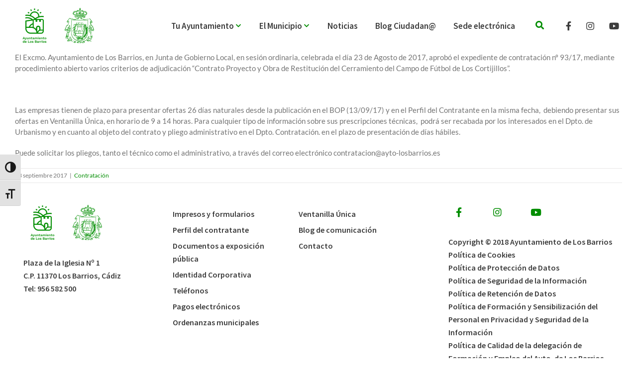

--- FILE ---
content_type: text/html; charset=UTF-8
request_url: https://losbarrios.es/iniciacion-expte-cto-proyecto-y-obra-de-restitucion-del-cerramiento-del-campo-de-futbol-de-los-cortijillos/
body_size: 25628
content:
<!DOCTYPE html>
<html class="" lang="es" prefix="og: http://ogp.me/ns# fb: http://ogp.me/ns/fb#">
<head> <script type="text/javascript">if(!gform){document.addEventListener("gform_main_scripts_loaded",function(){gform.scriptsLoaded=!0}),window.addEventListener("DOMContentLoaded",function(){gform.domLoaded=!0});var gform={domLoaded:!1,scriptsLoaded:!1,initializeOnLoaded:function(o){gform.domLoaded&&gform.scriptsLoaded?o():!gform.domLoaded&&gform.scriptsLoaded?window.addEventListener("DOMContentLoaded",o):document.addEventListener("gform_main_scripts_loaded",o)},hooks:{action:{},filter:{}},addAction:function(o,n,r,t){gform.addHook("action",o,n,r,t)},addFilter:function(o,n,r,t){gform.addHook("filter",o,n,r,t)},doAction:function(o){gform.doHook("action",o,arguments)},applyFilters:function(o){return gform.doHook("filter",o,arguments)},removeAction:function(o,n){gform.removeHook("action",o,n)},removeFilter:function(o,n,r){gform.removeHook("filter",o,n,r)},addHook:function(o,n,r,t,i){null==gform.hooks[o][n]&&(gform.hooks[o][n]=[]);var e=gform.hooks[o][n];null==i&&(i=n+"_"+e.length),null==t&&(t=10),gform.hooks[o][n].push({tag:i,callable:r,priority:t})},doHook:function(o,n,r){if(r=Array.prototype.slice.call(r,1),null!=gform.hooks[o][n]){var t,i=gform.hooks[o][n];i.sort(function(o,n){return o.priority-n.priority});for(var e=0;e<i.length;e++)"function"!=typeof(t=i[e].callable)&&(t=window[t]),"action"==o?t.apply(null,r):r[0]=t.apply(null,r)}if("filter"==o)return r[0]},removeHook:function(o,n,r,t){if(null!=gform.hooks[o][n])for(var i=gform.hooks[o][n],e=i.length-1;0<=e;e--)null!=t&&t!=i[e].tag||null!=r&&r!=i[e].priority||i.splice(e,1)}}}</script>
	<meta http-equiv="X-UA-Compatible" content="IE=edge" />
	<meta http-equiv="Content-Type" content="text/html; charset=utf-8"/>
	<meta name="viewport" content="width=device-width, initial-scale=1" />
	<title>Iniciación Expte. Cto Proyecto y Obra de Restitución del Cerramiento del Campo de Fútbol de Los Cortijillos &#8211; Ayuntamiento de Los Barrios</title>
<meta name='robots' content='max-image-preview:large' />
<link rel='dns-prefetch' href='//translate.google.com' />
<link rel='dns-prefetch' href='//s.w.org' />
<link rel="alternate" type="application/rss+xml" title="Ayuntamiento de Los Barrios &raquo; Feed" href="https://losbarrios.es/feed/" />
					<link rel="shortcut icon" href="https://losbarrios.es/wp-content/uploads/2018/10/favicon-16x16.png" type="image/x-icon" />
		
					<!-- For iPhone -->
			<link rel="apple-touch-icon" href="https://losbarrios.es/wp-content/uploads/2018/10/apple-touch-icon-57x57.png">
		
					<!-- For iPhone Retina display -->
			<link rel="apple-touch-icon" sizes="114x114" href="https://losbarrios.es/wp-content/uploads/2018/10/apple-touch-icon-114x114.png">
		
					<!-- For iPad -->
			<link rel="apple-touch-icon" sizes="72x72" href="https://losbarrios.es/wp-content/uploads/2018/10/apple-touch-icon-72x72.png">
		
					<!-- For iPad Retina display -->
			<link rel="apple-touch-icon" sizes="144x144" href="https://losbarrios.es/wp-content/uploads/2018/10/mstile-144x144.png">
				
		<meta property="og:title" content="Iniciación Expte. Cto Proyecto y Obra de Restitución del Cerramiento del Campo de Fútbol de Los Cortijillos"/>
		<meta property="og:type" content="article"/>
		<meta property="og:url" content="https://losbarrios.es/iniciacion-expte-cto-proyecto-y-obra-de-restitucion-del-cerramiento-del-campo-de-futbol-de-los-cortijillos/"/>
		<meta property="og:site_name" content="Ayuntamiento de Los Barrios"/>
		<meta property="og:description" content="El Excmo. Ayuntamiento de Los Barrios, en Junta de Gobierno Local, en sesión ordinaria, celebrada el día 23 de Agosto de 2017, aprobó el expediente de contratación nº 93/17, mediante procedimiento abierto varios criterios de adjudicación “Contrato Proyecto y Obra de Restitución del Cerramiento del Campo de Fútbol de Los Cortijillos”.

&nbsp;





Las empresas tienen"/>

									<meta property="og:image" content="https://losbarrios.es/wp-content/uploads/2018/10/logo_ayto_hd.svg"/>
									<!-- This site uses the Google Analytics by ExactMetrics plugin v6.7.0 - Using Analytics tracking - https://www.exactmetrics.com/ -->
							<script src="//www.googletagmanager.com/gtag/js?id=UA-101740215-1"  type="text/javascript" data-cfasync="false"></script>
			<script type="text/javascript" data-cfasync="false">
				var em_version = '6.7.0';
				var em_track_user = true;
				var em_no_track_reason = '';
				
								var disableStr = 'ga-disable-UA-101740215-1';

				/* Function to detect opted out users */
				function __gtagTrackerIsOptedOut() {
					return document.cookie.indexOf( disableStr + '=true' ) > - 1;
				}

				/* Disable tracking if the opt-out cookie exists. */
				if ( __gtagTrackerIsOptedOut() ) {
					window[disableStr] = true;
				}

				/* Opt-out function */
				function __gtagTrackerOptout() {
					document.cookie = disableStr + '=true; expires=Thu, 31 Dec 2099 23:59:59 UTC; path=/';
					window[disableStr] = true;
				}

				if ( 'undefined' === typeof gaOptout ) {
					function gaOptout() {
						__gtagTrackerOptout();
					}
				}
								window.dataLayer = window.dataLayer || [];
				if ( em_track_user ) {
					function __gtagTracker() {dataLayer.push( arguments );}
					__gtagTracker( 'js', new Date() );
					__gtagTracker( 'set', {
						'developer_id.dNDMyYj' : true,
						                    });
					__gtagTracker( 'config', 'UA-101740215-1', {
						forceSSL:true,					} );
										window.gtag = __gtagTracker;										(
						function () {
							/* https://developers.google.com/analytics/devguides/collection/analyticsjs/ */
							/* ga and __gaTracker compatibility shim. */
							var noopfn = function () {
								return null;
							};
							var newtracker = function () {
								return new Tracker();
							};
							var Tracker = function () {
								return null;
							};
							var p = Tracker.prototype;
							p.get = noopfn;
							p.set = noopfn;
							p.send = function (){
								var args = Array.prototype.slice.call(arguments);
								args.unshift( 'send' );
								__gaTracker.apply(null, args);
							};
							var __gaTracker = function () {
								var len = arguments.length;
								if ( len === 0 ) {
									return;
								}
								var f = arguments[len - 1];
								if ( typeof f !== 'object' || f === null || typeof f.hitCallback !== 'function' ) {
									if ( 'send' === arguments[0] ) {
										var hitConverted, hitObject = false, action;
										if ( 'event' === arguments[1] ) {
											if ( 'undefined' !== typeof arguments[3] ) {
												hitObject = {
													'eventAction': arguments[3],
													'eventCategory': arguments[2],
													'eventLabel': arguments[4],
													'value': arguments[5] ? arguments[5] : 1,
												}
											}
										}
										if ( typeof arguments[2] === 'object' ) {
											hitObject = arguments[2];
										}
										if ( typeof arguments[5] === 'object' ) {
											Object.assign( hitObject, arguments[5] );
										}
										if ( 'undefined' !== typeof (
											arguments[1].hitType
										) ) {
											hitObject = arguments[1];
										}
										if ( hitObject ) {
											action = 'timing' === arguments[1].hitType ? 'timing_complete' : hitObject.eventAction;
											hitConverted = mapArgs( hitObject );
											__gtagTracker( 'event', action, hitConverted );
										}
									}
									return;
								}

								function mapArgs( args ) {
									var gaKey, hit = {};
									var gaMap = {
										'eventCategory': 'event_category',
										'eventAction': 'event_action',
										'eventLabel': 'event_label',
										'eventValue': 'event_value',
										'nonInteraction': 'non_interaction',
										'timingCategory': 'event_category',
										'timingVar': 'name',
										'timingValue': 'value',
										'timingLabel': 'event_label',
									};
									for ( gaKey in gaMap ) {
										if ( 'undefined' !== typeof args[gaKey] ) {
											hit[gaMap[gaKey]] = args[gaKey];
										}
									}
									return hit;
								}

								try {
									f.hitCallback();
								} catch ( ex ) {
								}
							};
							__gaTracker.create = newtracker;
							__gaTracker.getByName = newtracker;
							__gaTracker.getAll = function () {
								return [];
							};
							__gaTracker.remove = noopfn;
							__gaTracker.loaded = true;
							window['__gaTracker'] = __gaTracker;
						}
					)();
									} else {
										console.log( "" );
					( function () {
							function __gtagTracker() {
								return null;
							}
							window['__gtagTracker'] = __gtagTracker;
							window['gtag'] = __gtagTracker;
					} )();
									}
			</script>
				<!-- / Google Analytics by ExactMetrics -->
				<script type="text/javascript">
			window._wpemojiSettings = {"baseUrl":"https:\/\/s.w.org\/images\/core\/emoji\/13.0.1\/72x72\/","ext":".png","svgUrl":"https:\/\/s.w.org\/images\/core\/emoji\/13.0.1\/svg\/","svgExt":".svg","source":{"concatemoji":"https:\/\/losbarrios.es\/wp-includes\/js\/wp-emoji-release.min.js?ver=5.7.2"}};
			!function(e,a,t){var n,r,o,i=a.createElement("canvas"),p=i.getContext&&i.getContext("2d");function s(e,t){var a=String.fromCharCode;p.clearRect(0,0,i.width,i.height),p.fillText(a.apply(this,e),0,0);e=i.toDataURL();return p.clearRect(0,0,i.width,i.height),p.fillText(a.apply(this,t),0,0),e===i.toDataURL()}function c(e){var t=a.createElement("script");t.src=e,t.defer=t.type="text/javascript",a.getElementsByTagName("head")[0].appendChild(t)}for(o=Array("flag","emoji"),t.supports={everything:!0,everythingExceptFlag:!0},r=0;r<o.length;r++)t.supports[o[r]]=function(e){if(!p||!p.fillText)return!1;switch(p.textBaseline="top",p.font="600 32px Arial",e){case"flag":return s([127987,65039,8205,9895,65039],[127987,65039,8203,9895,65039])?!1:!s([55356,56826,55356,56819],[55356,56826,8203,55356,56819])&&!s([55356,57332,56128,56423,56128,56418,56128,56421,56128,56430,56128,56423,56128,56447],[55356,57332,8203,56128,56423,8203,56128,56418,8203,56128,56421,8203,56128,56430,8203,56128,56423,8203,56128,56447]);case"emoji":return!s([55357,56424,8205,55356,57212],[55357,56424,8203,55356,57212])}return!1}(o[r]),t.supports.everything=t.supports.everything&&t.supports[o[r]],"flag"!==o[r]&&(t.supports.everythingExceptFlag=t.supports.everythingExceptFlag&&t.supports[o[r]]);t.supports.everythingExceptFlag=t.supports.everythingExceptFlag&&!t.supports.flag,t.DOMReady=!1,t.readyCallback=function(){t.DOMReady=!0},t.supports.everything||(n=function(){t.readyCallback()},a.addEventListener?(a.addEventListener("DOMContentLoaded",n,!1),e.addEventListener("load",n,!1)):(e.attachEvent("onload",n),a.attachEvent("onreadystatechange",function(){"complete"===a.readyState&&t.readyCallback()})),(n=t.source||{}).concatemoji?c(n.concatemoji):n.wpemoji&&n.twemoji&&(c(n.twemoji),c(n.wpemoji)))}(window,document,window._wpemojiSettings);
		</script>
		<style type="text/css">
img.wp-smiley,
img.emoji {
	display: inline !important;
	border: none !important;
	box-shadow: none !important;
	height: 1em !important;
	width: 1em !important;
	margin: 0 .07em !important;
	vertical-align: -0.1em !important;
	background: none !important;
	padding: 0 !important;
}
</style>
	<link rel='stylesheet' id='wp-block-library-css'  href='https://losbarrios.es/wp-includes/css/dist/block-library/style.min.css?ver=5.7.2' type='text/css' media='all' />
<link rel='stylesheet' id='edsanimate-animo-css-css'  href='https://losbarrios.es/wp-content/plugins/animate-it/assets/css/animate-animo.css?ver=5.7.2' type='text/css' media='all' />
<link rel='stylesheet' id='google-language-translator-css'  href='https://losbarrios.es/wp-content/plugins/google-language-translator/css/style.css?ver=6.0.8' type='text/css' media='' />
<link rel='stylesheet' id='rs-plugin-settings-css'  href='https://losbarrios.es/wp-content/plugins/revslider/public/assets/css/settings.css?ver=5.4.8.2' type='text/css' media='all' />
<style id='rs-plugin-settings-inline-css' type='text/css'>
#rs-demo-id {}
</style>
<link rel='stylesheet' id='ui-font-css'  href='https://losbarrios.es/wp-content/plugins/wp-accessibility/toolbar/fonts/css/a11y-toolbar.css?ver=5.7.2' type='text/css' media='all' />
<link rel='stylesheet' id='ui-a11y-css'  href='https://losbarrios.es/wp-content/plugins/wp-accessibility/toolbar/css/a11y.css?ver=5.7.2' type='text/css' media='all' />
<link rel='stylesheet' id='ui-fontsize.css-css'  href='https://losbarrios.es/wp-content/plugins/wp-accessibility/toolbar/css/a11y-fontsize.css?ver=5.7.2' type='text/css' media='all' />
<link rel='stylesheet' id='wpa-style-css'  href='https://losbarrios.es/wp-content/plugins/wp-accessibility/css/wpa-style.css?ver=5.7.2' type='text/css' media='all' />
<link rel='stylesheet' id='avada-stylesheet-css'  href='https://losbarrios.es/wp-content/themes/Avada/assets/css/style.min.css?ver=5.4' type='text/css' media='all' />
<link rel='stylesheet' id='child-style-css'  href='https://losbarrios.es/wp-content/themes/Avada-Child-Theme/style.css?ver=5.7.2' type='text/css' media='all' />
<!--[if lte IE 9]>
<link rel='stylesheet' id='avada-IE-fontawesome-css'  href='https://losbarrios.es/wp-content/themes/Avada/includes/lib/assets/fonts/fontawesome/font-awesome.css?ver=5.4' type='text/css' media='all' />
<![endif]-->
<!--[if IE]>
<link rel='stylesheet' id='avada-IE-css'  href='https://losbarrios.es/wp-content/themes/Avada/assets/css/ie.css?ver=5.4' type='text/css' media='all' />
<![endif]-->
<link rel='stylesheet' id='wpdreams-asl-basic-css'  href='https://losbarrios.es/wp-content/plugins/ajax-search-lite/css/style.basic.css?ver=4.9.3' type='text/css' media='all' />
<link rel='stylesheet' id='wpdreams-ajaxsearchlite-css'  href='https://losbarrios.es/wp-content/plugins/ajax-search-lite/css/style-underline.css?ver=4.9.3' type='text/css' media='all' />
<link rel='stylesheet' id='fusion-dynamic-css-css'  href='https://losbarrios.es/wp-content/uploads/fusion-styles/fusion-7261.css?timestamp=1768422147&#038;ver=5.7.2' type='text/css' media='all' />
<script type='text/javascript' id='exactmetrics-frontend-script-js-extra'>
/* <![CDATA[ */
var exactmetrics_frontend = {"js_events_tracking":"true","download_extensions":"zip,mp3,mpeg,pdf,docx,pptx,xlsx,rar","inbound_paths":"[{\"path\":\"\\\/go\\\/\",\"label\":\"affiliate\"},{\"path\":\"\\\/recommend\\\/\",\"label\":\"affiliate\"}]","home_url":"https:\/\/losbarrios.es","hash_tracking":"false","ua":"UA-101740215-1"};
/* ]]> */
</script>
<script type='text/javascript' src='https://losbarrios.es/wp-content/plugins/google-analytics-dashboard-for-wp/assets/js/frontend-gtag.min.js?ver=6.7.0' id='exactmetrics-frontend-script-js'></script>
<script type='text/javascript' src='https://losbarrios.es/wp-includes/js/jquery/jquery.min.js?ver=3.5.1' id='jquery-core-js'></script>
<script type='text/javascript' src='https://losbarrios.es/wp-includes/js/jquery/jquery-migrate.min.js?ver=3.3.2' id='jquery-migrate-js'></script>
<script type='text/javascript' src='https://losbarrios.es/wp-content/plugins/the-preloader/js/preloader-script.js' id='wptime-plugin-preloader-script-js'></script>
<link rel="https://api.w.org/" href="https://losbarrios.es/wp-json/" /><link rel="alternate" type="application/json" href="https://losbarrios.es/wp-json/wp/v2/posts/7261" /><link rel="EditURI" type="application/rsd+xml" title="RSD" href="https://losbarrios.es/xmlrpc.php?rsd" />
<link rel="wlwmanifest" type="application/wlwmanifest+xml" href="https://losbarrios.es/wp-includes/wlwmanifest.xml" /> 
<meta name="generator" content="WordPress 5.7.2" />
<link rel="canonical" href="https://losbarrios.es/iniciacion-expte-cto-proyecto-y-obra-de-restitucion-del-cerramiento-del-campo-de-futbol-de-los-cortijillos/" />
<link rel='shortlink' href='https://losbarrios.es/?p=7261' />
<link rel="alternate" type="application/json+oembed" href="https://losbarrios.es/wp-json/oembed/1.0/embed?url=https%3A%2F%2Flosbarrios.es%2Finiciacion-expte-cto-proyecto-y-obra-de-restitucion-del-cerramiento-del-campo-de-futbol-de-los-cortijillos%2F" />
<link rel="alternate" type="text/xml+oembed" href="https://losbarrios.es/wp-json/oembed/1.0/embed?url=https%3A%2F%2Flosbarrios.es%2Finiciacion-expte-cto-proyecto-y-obra-de-restitucion-del-cerramiento-del-campo-de-futbol-de-los-cortijillos%2F&#038;format=xml" />
		<style type="text/css">
		.feedzy-rss-link-icon:after {
			content: url( "https://losbarrios.es/wp-content/plugins/feedzy-rss-feeds/img/external-link.png" );
			margin-left: 3px;
		}
	</style>
		<style type="text/css">#google_language_translator a {display: none !important; }.goog-te-gadget {color:transparent !important;}.goog-te-gadget { font-size:0px !important; }.goog-branding { display:none; }.goog-tooltip {display: none !important;}.goog-tooltip:hover {display: none !important;}.goog-text-highlight {background-color: transparent !important; border: none !important; box-shadow: none !important;}#google_language_translator select.goog-te-combo { color:#32373c; }#flags { display:none; }.goog-te-banner-frame{visibility:hidden !important;}body { top:0px !important;}#glt-translate-trigger { left:20px; right:auto; }#glt-translate-trigger > span { color:#ffffff; }#glt-translate-trigger { background:#f89406; }.goog-te-gadget .goog-te-combo { width:100%; }</style>    	<style type="text/css">
			#wptime-plugin-preloader{
				position: fixed;
				top: 0;
			 	left: 0;
			 	right: 0;
			 	bottom: 0;
				background:url(/wp-content/uploads/2018/10/logo-preloader.png) no-repeat #0e2d0e 50%;
				-moz-background-size:150px 182px;
				-o-background-size:150px 182px;
				-webkit-background-size:150px 182px;
				background-size:150px 182px;
				z-index: 99998;
				width:100%;
				height:100%;
			}
		</style>

		<noscript>
    		<style type="text/css">
        		#wptime-plugin-preloader{
        			display:none !important;
        		}
    		</style>
		</noscript>
                    <link href='//fonts.googleapis.com/css?family=Open+Sans' rel='stylesheet' type='text/css'>
                <meta name="generator" content="Powered by WPBakery Page Builder - drag and drop page builder for WordPress."/>
<meta name="generator" content="Powered by Slider Revolution 5.4.8.2 - responsive, Mobile-Friendly Slider Plugin for WordPress with comfortable drag and drop interface." />
                <style type="text/css">
                    
            @font-face {
                font-family: 'aslsicons2';
                src: url('https://losbarrios.es/wp-content/plugins/ajax-search-lite/css/fonts/icons2.eot');
                src: url('https://losbarrios.es/wp-content/plugins/ajax-search-lite/css/fonts/icons2.eot?#iefix') format('embedded-opentype'),
                     url('https://losbarrios.es/wp-content/plugins/ajax-search-lite/css/fonts/icons2.woff2') format('woff2'),
                     url('https://losbarrios.es/wp-content/plugins/ajax-search-lite/css/fonts/icons2.woff') format('woff'),
                     url('https://losbarrios.es/wp-content/plugins/ajax-search-lite/css/fonts/icons2.ttf') format('truetype'),
                     url('https://losbarrios.es/wp-content/plugins/ajax-search-lite/css/fonts/icons2.svg#icons') format('svg');
                font-weight: normal;
                font-style: normal;
            }
            div[id*='ajaxsearchlitesettings'].searchsettings .asl_option_inner label {
                font-size: 0px !important;
                color: rgba(0, 0, 0, 0);
            }
            div[id*='ajaxsearchlitesettings'].searchsettings .asl_option_inner label:after {
                font-size: 11px !important;
                position: absolute;
                top: 0;
                left: 0;
                z-index: 1;
            }
            div[id*='ajaxsearchlite'].wpdreams_asl_container {
                width: 100%;
                margin: 0px 0px 0px 0px;
            }
            div[id*='ajaxsearchliteres'].wpdreams_asl_results div.resdrg span.highlighted {
                font-weight: bold;
                color: rgba(86, 137, 44, 1);
                background-color: rgba(238, 238, 238, 1);
            }
            div[id*='ajaxsearchliteres'].wpdreams_asl_results .results div.asl_image {
                width: 70px;
                height: 70px;
                background-size: cover;
                background-repeat: no-repeat;
            }
            div.asl_r .results {
                max-height: auto;
            }
            
                div.asl_r.asl_w.vertical .results .item::after {
                    display: block;
                    position: absolute;
                    bottom: 0;
                    content: '';
                    height: 1px;
                    width: 100%;
                    background: #D8D8D8;
                }
                div.asl_r.asl_w.vertical .results .item.asl_last_item::after {
                    display: none;
                }
                                </style>
                            <script type="text/javascript">
                if ( typeof _ASL !== "undefined" && _ASL !== null && typeof _ASL.initialize !== "undefined" )
                    _ASL.initialize();
            </script>
            <script type="text/javascript">function setREVStartSize(e){									
						try{ e.c=jQuery(e.c);var i=jQuery(window).width(),t=9999,r=0,n=0,l=0,f=0,s=0,h=0;
							if(e.responsiveLevels&&(jQuery.each(e.responsiveLevels,function(e,f){f>i&&(t=r=f,l=e),i>f&&f>r&&(r=f,n=e)}),t>r&&(l=n)),f=e.gridheight[l]||e.gridheight[0]||e.gridheight,s=e.gridwidth[l]||e.gridwidth[0]||e.gridwidth,h=i/s,h=h>1?1:h,f=Math.round(h*f),"fullscreen"==e.sliderLayout){var u=(e.c.width(),jQuery(window).height());if(void 0!=e.fullScreenOffsetContainer){var c=e.fullScreenOffsetContainer.split(",");if (c) jQuery.each(c,function(e,i){u=jQuery(i).length>0?u-jQuery(i).outerHeight(!0):u}),e.fullScreenOffset.split("%").length>1&&void 0!=e.fullScreenOffset&&e.fullScreenOffset.length>0?u-=jQuery(window).height()*parseInt(e.fullScreenOffset,0)/100:void 0!=e.fullScreenOffset&&e.fullScreenOffset.length>0&&(u-=parseInt(e.fullScreenOffset,0))}f=u}else void 0!=e.minHeight&&f<e.minHeight&&(f=e.minHeight);e.c.closest(".rev_slider_wrapper").css({height:f})					
						}catch(d){console.log("Failure at Presize of Slider:"+d)}						
					};</script>
<style>button#responsive-menu-button,
#responsive-menu-container {
    display: none;
    -webkit-text-size-adjust: 100%;
}

@media screen and (max-width: 1260px) {

    #responsive-menu-container {
        display: block;
        position: fixed;
        top: 0;
        bottom: 0;
        z-index: 99998;
        padding-bottom: 5px;
        margin-bottom: -5px;
        outline: 1px solid transparent;
        overflow-y: auto;
        overflow-x: hidden;
    }

    #responsive-menu-container .responsive-menu-search-box {
        width: 100%;
        padding: 0 2%;
        border-radius: 2px;
        height: 50px;
        -webkit-appearance: none;
    }

    #responsive-menu-container.push-left,
    #responsive-menu-container.slide-left {
        transform: translateX(-100%);
        -ms-transform: translateX(-100%);
        -webkit-transform: translateX(-100%);
        -moz-transform: translateX(-100%);
    }

    .responsive-menu-open #responsive-menu-container.push-left,
    .responsive-menu-open #responsive-menu-container.slide-left {
        transform: translateX(0);
        -ms-transform: translateX(0);
        -webkit-transform: translateX(0);
        -moz-transform: translateX(0);
    }

    #responsive-menu-container.push-top,
    #responsive-menu-container.slide-top {
        transform: translateY(-100%);
        -ms-transform: translateY(-100%);
        -webkit-transform: translateY(-100%);
        -moz-transform: translateY(-100%);
    }

    .responsive-menu-open #responsive-menu-container.push-top,
    .responsive-menu-open #responsive-menu-container.slide-top {
        transform: translateY(0);
        -ms-transform: translateY(0);
        -webkit-transform: translateY(0);
        -moz-transform: translateY(0);
    }

    #responsive-menu-container.push-right,
    #responsive-menu-container.slide-right {
        transform: translateX(100%);
        -ms-transform: translateX(100%);
        -webkit-transform: translateX(100%);
        -moz-transform: translateX(100%);
    }

    .responsive-menu-open #responsive-menu-container.push-right,
    .responsive-menu-open #responsive-menu-container.slide-right {
        transform: translateX(0);
        -ms-transform: translateX(0);
        -webkit-transform: translateX(0);
        -moz-transform: translateX(0);
    }

    #responsive-menu-container.push-bottom,
    #responsive-menu-container.slide-bottom {
        transform: translateY(100%);
        -ms-transform: translateY(100%);
        -webkit-transform: translateY(100%);
        -moz-transform: translateY(100%);
    }

    .responsive-menu-open #responsive-menu-container.push-bottom,
    .responsive-menu-open #responsive-menu-container.slide-bottom {
        transform: translateY(0);
        -ms-transform: translateY(0);
        -webkit-transform: translateY(0);
        -moz-transform: translateY(0);
    }

    #responsive-menu-container,
    #responsive-menu-container:before,
    #responsive-menu-container:after,
    #responsive-menu-container *,
    #responsive-menu-container *:before,
    #responsive-menu-container *:after {
         box-sizing: border-box;
         margin: 0;
         padding: 0;
    }

    #responsive-menu-container #responsive-menu-search-box,
    #responsive-menu-container #responsive-menu-additional-content,
    #responsive-menu-container #responsive-menu-title {
        padding: 25px 5%;
    }

    #responsive-menu-container #responsive-menu,
    #responsive-menu-container #responsive-menu ul {
        width: 100%;
    }
    #responsive-menu-container #responsive-menu ul.responsive-menu-submenu {
        display: none;
    }

    #responsive-menu-container #responsive-menu ul.responsive-menu-submenu.responsive-menu-submenu-open {
         display: block;
    }

    #responsive-menu-container #responsive-menu ul.responsive-menu-submenu-depth-1 a.responsive-menu-item-link {
        padding-left: 10%;
    }

    #responsive-menu-container #responsive-menu ul.responsive-menu-submenu-depth-2 a.responsive-menu-item-link {
        padding-left: 15%;
    }

    #responsive-menu-container #responsive-menu ul.responsive-menu-submenu-depth-3 a.responsive-menu-item-link {
        padding-left: 20%;
    }

    #responsive-menu-container #responsive-menu ul.responsive-menu-submenu-depth-4 a.responsive-menu-item-link {
        padding-left: 25%;
    }

    #responsive-menu-container #responsive-menu ul.responsive-menu-submenu-depth-5 a.responsive-menu-item-link {
        padding-left: 30%;
    }

    #responsive-menu-container li.responsive-menu-item {
        width: 100%;
        list-style: none;
    }

    #responsive-menu-container li.responsive-menu-item a {
        width: 100%;
        display: block;
        text-decoration: none;
        
        position: relative;
    }


     #responsive-menu-container #responsive-menu li.responsive-menu-item a {
                    padding: 0   5%;
            }

    #responsive-menu-container .responsive-menu-submenu li.responsive-menu-item a {
                    padding: 0   5%;
            }

    #responsive-menu-container li.responsive-menu-item a .fa {
        margin-right: 15px;
    }

    #responsive-menu-container li.responsive-menu-item a .responsive-menu-subarrow {
        position: absolute;
        top: 0;
        bottom: 0;
        text-align: center;
        overflow: hidden;
    }

    #responsive-menu-container li.responsive-menu-item a .responsive-menu-subarrow  .fa {
        margin-right: 0;
    }

    button#responsive-menu-button .responsive-menu-button-icon-inactive {
        display: none;
    }

    button#responsive-menu-button {
        z-index: 99999;
        display: none;
        overflow: hidden;
        outline: none;
    }

    button#responsive-menu-button img {
        max-width: 100%;
    }

    .responsive-menu-label {
        display: inline-block;
        font-weight: 600;
        margin: 0 5px;
        vertical-align: middle;
    }

    .responsive-menu-label .responsive-menu-button-text-open {
        display: none;
    }

    .responsive-menu-accessible {
        display: inline-block;
    }

    .responsive-menu-accessible .responsive-menu-box {
        display: inline-block;
        vertical-align: middle;
    }

    .responsive-menu-label.responsive-menu-label-top,
    .responsive-menu-label.responsive-menu-label-bottom
    {
        display: block;
        margin: 0 auto;
    }

    button#responsive-menu-button {
        padding: 0 0;
        display: inline-block;
        cursor: pointer;
        transition-property: opacity, filter;
        transition-duration: 0.15s;
        transition-timing-function: linear;
        font: inherit;
        color: inherit;
        text-transform: none;
        background-color: transparent;
        border: 0;
        margin: 0;
        overflow: visible;
    }

    .responsive-menu-box {
        width: 25px;
        height: 19px;
        display: inline-block;
        position: relative;
    }

    .responsive-menu-inner {
        display: block;
        top: 50%;
        margin-top: -1.5px;
    }

    .responsive-menu-inner,
    .responsive-menu-inner::before,
    .responsive-menu-inner::after {
         width: 25px;
         height: 3px;
         background-color: #ffffff;
         border-radius: 4px;
         position: absolute;
         transition-property: transform;
         transition-duration: 0.15s;
         transition-timing-function: ease;
    }

    .responsive-menu-open .responsive-menu-inner,
    .responsive-menu-open .responsive-menu-inner::before,
    .responsive-menu-open .responsive-menu-inner::after {
        background-color: #ffffff;
    }

    button#responsive-menu-button:hover .responsive-menu-inner,
    button#responsive-menu-button:hover .responsive-menu-inner::before,
    button#responsive-menu-button:hover .responsive-menu-inner::after,
    button#responsive-menu-button:hover .responsive-menu-open .responsive-menu-inner,
    button#responsive-menu-button:hover .responsive-menu-open .responsive-menu-inner::before,
    button#responsive-menu-button:hover .responsive-menu-open .responsive-menu-inner::after,
    button#responsive-menu-button:focus .responsive-menu-inner,
    button#responsive-menu-button:focus .responsive-menu-inner::before,
    button#responsive-menu-button:focus .responsive-menu-inner::after,
    button#responsive-menu-button:focus .responsive-menu-open .responsive-menu-inner,
    button#responsive-menu-button:focus .responsive-menu-open .responsive-menu-inner::before,
    button#responsive-menu-button:focus .responsive-menu-open .responsive-menu-inner::after {
        background-color: #ffffff;
    }

    .responsive-menu-inner::before,
    .responsive-menu-inner::after {
         content: "";
         display: block;
    }

    .responsive-menu-inner::before {
         top: -8px;
    }

    .responsive-menu-inner::after {
         bottom: -8px;
    }

            .responsive-menu-boring .responsive-menu-inner,
.responsive-menu-boring .responsive-menu-inner::before,
.responsive-menu-boring .responsive-menu-inner::after {
    transition-property: none;
}

.responsive-menu-boring.is-active .responsive-menu-inner {
    transform: rotate(45deg);
}

.responsive-menu-boring.is-active .responsive-menu-inner::before {
    top: 0;
    opacity: 0;
}

.responsive-menu-boring.is-active .responsive-menu-inner::after {
    bottom: 0;
    transform: rotate(-90deg);
}    
    button#responsive-menu-button {
        width: 55px;
        height: 55px;
        position: fixed;
        top: 32px;
        right: 5%;
                    background: #0e2d0e
            }

            .responsive-menu-open button#responsive-menu-button {
            background: #0e2d0e
        }
    
            .responsive-menu-open button#responsive-menu-button:hover,
        .responsive-menu-open button#responsive-menu-button:focus,
        button#responsive-menu-button:hover,
        button#responsive-menu-button:focus {
            background: #0e2d0e
        }
    
    button#responsive-menu-button .responsive-menu-box {
        color: #ffffff;
    }

    .responsive-menu-open button#responsive-menu-button .responsive-menu-box {
        color: #ffffff;
    }

    .responsive-menu-label {
        color: #ffffff;
        font-size: 14px;
        line-height: 13px;
            }

    button#responsive-menu-button {
        display: inline-block;
        transition: transform   0.5s, background-color   0.5s;
    }

    
    
    #responsive-menu-container {
        width: 75%;
        left: 0;
        transition: transform   0.5s;
        text-align: left;
                                            background: #0e2d0e;
            }

    #responsive-menu-container #responsive-menu-wrapper {
        background: #0e2d0e;
    }

    #responsive-menu-container #responsive-menu-additional-content {
        color: #ffffff;
    }

    #responsive-menu-container .responsive-menu-search-box {
        background: #ffffff;
        border: 2px solid   #dadada;
        color: #333333;
    }

    #responsive-menu-container .responsive-menu-search-box:-ms-input-placeholder {
        color: #c7c7cd;
    }

    #responsive-menu-container .responsive-menu-search-box::-webkit-input-placeholder {
        color: #c7c7cd;
    }

    #responsive-menu-container .responsive-menu-search-box:-moz-placeholder {
        color: #c7c7cd;
        opacity: 1;
    }

    #responsive-menu-container .responsive-menu-search-box::-moz-placeholder {
        color: #c7c7cd;
        opacity: 1;
    }

    #responsive-menu-container .responsive-menu-item-link,
    #responsive-menu-container #responsive-menu-title,
    #responsive-menu-container .responsive-menu-subarrow {
        transition: background-color   0.5s, border-color   0.5s, color   0.5s;
    }

    #responsive-menu-container #responsive-menu-title {
        background-color: #0e2d0e;
        color: #ffffff;
        font-size: 13px;
        text-align: left;
    }

    #responsive-menu-container #responsive-menu-title a {
        color: #ffffff;
        font-size: 13px;
        text-decoration: none;
    }

    #responsive-menu-container #responsive-menu-title a:hover {
        color: #ffffff;
    }

    #responsive-menu-container #responsive-menu-title:hover {
        background-color: #0e2d0e;
        color: #ffffff;
    }

    #responsive-menu-container #responsive-menu-title:hover a {
        color: #ffffff;
    }

    #responsive-menu-container #responsive-menu-title #responsive-menu-title-image {
        display: inline-block;
        vertical-align: middle;
        max-width: 100%;
        margin-bottom: 15px;
    }

    #responsive-menu-container #responsive-menu-title #responsive-menu-title-image img {
                        max-width: 100%;
    }

    #responsive-menu-container #responsive-menu > li.responsive-menu-item:first-child > a {
        border-top: 1px solid   #154715;
    }

    #responsive-menu-container #responsive-menu li.responsive-menu-item .responsive-menu-item-link {
        font-size: 13px;
    }

    #responsive-menu-container #responsive-menu li.responsive-menu-item a {
        line-height: 40px;
        border-bottom: 1px solid   #154715;
        color: #ffffff;
        background-color: #0e2d0e;
                    height: 40px;
            }

    #responsive-menu-container #responsive-menu li.responsive-menu-item a:hover {
        color: #ffffff;
        background-color: #0e2d0e;
        border-color: #154715;
    }

    #responsive-menu-container #responsive-menu li.responsive-menu-item a:hover .responsive-menu-subarrow {
        color: #ffffff;
        border-color: #0e2d0e;
        background-color: #0e2d0e;
    }

    #responsive-menu-container #responsive-menu li.responsive-menu-item a:hover .responsive-menu-subarrow.responsive-menu-subarrow-active {
        color: #ffffff;
        border-color: #0e2d0e;
        background-color: #0e2d0e;
    }

    #responsive-menu-container #responsive-menu li.responsive-menu-item a .responsive-menu-subarrow {
        right: 0;
        height: 39px;
        line-height: 39px;
        width: 40px;
        color: #ffffff;
                        border-left: 1px solid #0e2d0e;
        
        background-color: #0e2d0e;
    }

    #responsive-menu-container #responsive-menu li.responsive-menu-item a .responsive-menu-subarrow.responsive-menu-subarrow-active {
        color: #ffffff;
        border-color: #0e2d0e;
        background-color: #0e2d0e;
    }

    #responsive-menu-container #responsive-menu li.responsive-menu-item a .responsive-menu-subarrow.responsive-menu-subarrow-active:hover {
        color: #ffffff;
        border-color: #0e2d0e;
        background-color: #0e2d0e;
    }

    #responsive-menu-container #responsive-menu li.responsive-menu-item a .responsive-menu-subarrow:hover {
        color: #ffffff;
        border-color: #0e2d0e;
        background-color: #0e2d0e;
    }

    #responsive-menu-container #responsive-menu li.responsive-menu-current-item > .responsive-menu-item-link {
        background-color: #0e2d0e;
        color: #ffffff;
        border-color: #154715;
    }

    #responsive-menu-container #responsive-menu li.responsive-menu-current-item > .responsive-menu-item-link:hover {
        background-color: #0e2d0e;
        color: #ffffff;
        border-color: #154715;
    }

            #responsive-menu-container #responsive-menu ul.responsive-menu-submenu li.responsive-menu-item .responsive-menu-item-link {
                        font-size: 13px;
            text-align: left;
        }

        #responsive-menu-container #responsive-menu ul.responsive-menu-submenu li.responsive-menu-item a {
                            height: 40px;
                        line-height: 40px;
            border-bottom: 1px solid   #0b240b;
            color: #ffffff;
            background-color: #0b240b;
        }

        #responsive-menu-container #responsive-menu ul.responsive-menu-submenu li.responsive-menu-item a:hover {
            color: #ffffff;
            background-color: #0b240b;
            border-color: #0b240b;
        }

        #responsive-menu-container #responsive-menu ul.responsive-menu-submenu li.responsive-menu-item a:hover .responsive-menu-subarrow {
            color: #ffffff;
            border-color: #3f3f3f;
            background-color: #0b240b;
        }

        #responsive-menu-container #responsive-menu ul.responsive-menu-submenu li.responsive-menu-item a:hover .responsive-menu-subarrow.responsive-menu-subarrow-active {
            color: #ffffff;
            border-color: #3f3f3f;
            background-color: #0b240b;
        }

        #responsive-menu-container #responsive-menu ul.responsive-menu-submenu li.responsive-menu-item a .responsive-menu-subarrow {
                                        left:unset;
                right:0;
                        height: 39px;
            line-height: 39px;
            width: 40px;
            color: #ffffff;
                                        border-left: 1px solid   #212121  !important;
                border-right:unset  !important;
                        background-color: #0b240b;
        }

        #responsive-menu-container #responsive-menu ul.responsive-menu-submenu li.responsive-menu-item a .responsive-menu-subarrow.responsive-menu-subarrow-active {
            color: #ffffff;
            border-color: #212121;
            background-color: #0b240b;
        }

        #responsive-menu-container #responsive-menu ul.responsive-menu-submenu li.responsive-menu-item a .responsive-menu-subarrow.responsive-menu-subarrow-active:hover {
            color: #ffffff;
            border-color: #3f3f3f;
            background-color: #0b240b;
        }

        #responsive-menu-container #responsive-menu ul.responsive-menu-submenu li.responsive-menu-item a .responsive-menu-subarrow:hover {
            color: #ffffff;
            border-color: #3f3f3f;
            background-color: #0b240b;
        }

        #responsive-menu-container #responsive-menu ul.responsive-menu-submenu li.responsive-menu-current-item > .responsive-menu-item-link {
            background-color: #0b240b;
            color: #ffffff;
            border-color: #0b240b;
        }

        #responsive-menu-container #responsive-menu ul.responsive-menu-submenu li.responsive-menu-current-item > .responsive-menu-item-link:hover {
            background-color: #0b240b;
            color: #ffffff;
            border-color: #0b240b;
        }
    
    
            .menu-segundo-menu-principal-container, .fusion-mobile-menu-icons, .fusion-secondary-header, .fusion-main-menu, .segundo-idiomas {
            display: none !important;
        }
    }</style><script>jQuery(document).ready(function($) {

    var ResponsiveMenu = {
        trigger: '#responsive-menu-button',
        animationSpeed: 500,
        breakpoint: 1260,
        pushButton: 'off',
        animationType: 'slide',
        animationSide: 'left',
        pageWrapper: '',
        isOpen: false,
        triggerTypes: 'click',
        activeClass: 'is-active',
        container: '#responsive-menu-container',
        openClass: 'responsive-menu-open',
        accordion: 'off',
        activeArrow: '▲',
        inactiveArrow: '▼',
        wrapper: '#responsive-menu-wrapper',
        closeOnBodyClick: 'off',
        closeOnLinkClick: 'off',
        itemTriggerSubMenu: 'off',
        linkElement: '.responsive-menu-item-link',
        subMenuTransitionTime: 200,
        openMenu: function() {
            $(this.trigger).addClass(this.activeClass);
            $('html').addClass(this.openClass);
            $('.responsive-menu-button-icon-active').hide();
            $('.responsive-menu-button-icon-inactive').show();
            this.setButtonTextOpen();
            this.setWrapperTranslate();
            this.isOpen = true;
        },
        closeMenu: function() {
            $(this.trigger).removeClass(this.activeClass);
            $('html').removeClass(this.openClass);
            $('.responsive-menu-button-icon-inactive').hide();
            $('.responsive-menu-button-icon-active').show();
            this.setButtonText();
            this.clearWrapperTranslate();
            this.isOpen = false;
        },
        setButtonText: function() {
            if($('.responsive-menu-button-text-open').length > 0 && $('.responsive-menu-button-text').length > 0) {
                $('.responsive-menu-button-text-open').hide();
                $('.responsive-menu-button-text').show();
            }
        },
        setButtonTextOpen: function() {
            if($('.responsive-menu-button-text').length > 0 && $('.responsive-menu-button-text-open').length > 0) {
                $('.responsive-menu-button-text').hide();
                $('.responsive-menu-button-text-open').show();
            }
        },
        triggerMenu: function() {
            this.isOpen ? this.closeMenu() : this.openMenu();
        },
        triggerSubArrow: function(subarrow) {
            var sub_menu = $(subarrow).parent().siblings('.responsive-menu-submenu');
            var self = this;
            if(this.accordion == 'on') {
                /* Get Top Most Parent and the siblings */
                var top_siblings = sub_menu.parents('.responsive-menu-item-has-children').last().siblings('.responsive-menu-item-has-children');
                var first_siblings = sub_menu.parents('.responsive-menu-item-has-children').first().siblings('.responsive-menu-item-has-children');
                /* Close up just the top level parents to key the rest as it was */
                top_siblings.children('.responsive-menu-submenu').slideUp(self.subMenuTransitionTime, 'linear').removeClass('responsive-menu-submenu-open');
                /* Set each parent arrow to inactive */
                top_siblings.each(function() {
                    $(this).find('.responsive-menu-subarrow').first().html(self.inactiveArrow);
                    $(this).find('.responsive-menu-subarrow').first().removeClass('responsive-menu-subarrow-active');
                });
                /* Now Repeat for the current item siblings */
                first_siblings.children('.responsive-menu-submenu').slideUp(self.subMenuTransitionTime, 'linear').removeClass('responsive-menu-submenu-open');
                first_siblings.each(function() {
                    $(this).find('.responsive-menu-subarrow').first().html(self.inactiveArrow);
                    $(this).find('.responsive-menu-subarrow').first().removeClass('responsive-menu-subarrow-active');
                });
            }
            if(sub_menu.hasClass('responsive-menu-submenu-open')) {
                sub_menu.slideUp(self.subMenuTransitionTime, 'linear').removeClass('responsive-menu-submenu-open');
                $(subarrow).html(this.inactiveArrow);
                $(subarrow).removeClass('responsive-menu-subarrow-active');
            } else {
                sub_menu.slideDown(self.subMenuTransitionTime, 'linear').addClass('responsive-menu-submenu-open');
                $(subarrow).html(this.activeArrow);
                $(subarrow).addClass('responsive-menu-subarrow-active');
            }
        },
        menuHeight: function() {
            return $(this.container).height();
        },
        menuWidth: function() {
            return $(this.container).width();
        },
        wrapperHeight: function() {
            return $(this.wrapper).height();
        },
        setWrapperTranslate: function() {
            switch(this.animationSide) {
                case 'left':
                    translate = 'translateX(' + this.menuWidth() + 'px)'; break;
                case 'right':
                    translate = 'translateX(-' + this.menuWidth() + 'px)'; break;
                case 'top':
                    translate = 'translateY(' + this.wrapperHeight() + 'px)'; break;
                case 'bottom':
                    translate = 'translateY(-' + this.menuHeight() + 'px)'; break;
            }
            if(this.animationType == 'push') {
                $(this.pageWrapper).css({'transform':translate});
                $('html, body').css('overflow-x', 'hidden');
            }
            if(this.pushButton == 'on') {
                $('#responsive-menu-button').css({'transform':translate});
            }
        },
        clearWrapperTranslate: function() {
            var self = this;
            if(this.animationType == 'push') {
                $(this.pageWrapper).css({'transform':''});
                setTimeout(function() {
                    $('html, body').css('overflow-x', '');
                }, self.animationSpeed);
            }
            if(this.pushButton == 'on') {
                $('#responsive-menu-button').css({'transform':''});
            }
        },
        init: function() {
            var self = this;
            $(this.trigger).on(this.triggerTypes, function(e){
                e.stopPropagation();
                self.triggerMenu();
            });
            $(this.trigger).mouseup(function(){
                $(self.trigger).blur();
            });
            $('.responsive-menu-subarrow').on('click', function(e) {
                e.preventDefault();
                e.stopPropagation();
                self.triggerSubArrow(this);
            });
            $(window).resize(function() {
                if($(window).width() > self.breakpoint) {
                    if(self.isOpen){
                        self.closeMenu();
                    }
                } else {
                    if($('.responsive-menu-open').length>0){
                        self.setWrapperTranslate();
                    }
                }
            });
            if(this.closeOnLinkClick == 'on') {
                $(this.linkElement).on('click', function(e) {
                    e.preventDefault();
                    /* Fix for when close menu on parent clicks is on */
                    if(self.itemTriggerSubMenu == 'on' && $(this).is('.responsive-menu-item-has-children > ' + self.linkElement)) {
                        return;
                    }
                    old_href = $(this).attr('href');
                    old_target = typeof $(this).attr('target') == 'undefined' ? '_self' : $(this).attr('target');
                    if(self.isOpen) {
                        if($(e.target).closest('.responsive-menu-subarrow').length) {
                            return;
                        }
                        self.closeMenu();
                        setTimeout(function() {
                            window.open(old_href, old_target);
                        }, self.animationSpeed);
                    }
                });
            }
            if(this.closeOnBodyClick == 'on') {
                $(document).on('click', 'body', function(e) {
                    if(self.isOpen) {
                        if($(e.target).closest('#responsive-menu-container').length || $(e.target).closest('#responsive-menu-button').length) {
                            return;
                        }
                    }
                    self.closeMenu();
                });
            }
            if(this.itemTriggerSubMenu == 'on') {
                $('.responsive-menu-item-has-children > ' + this.linkElement).on('click', function(e) {
                    e.preventDefault();
                    self.triggerSubArrow($(this).children('.responsive-menu-subarrow').first());
                });
            }

                        if (jQuery('#responsive-menu-button').css('display') != 'none') {
                $('#responsive-menu-button,#responsive-menu a.responsive-menu-item-link, #responsive-menu-wrapper input').focus( function() {
                    $(this).addClass('is-active');
                    $('html').addClass('responsive-menu-open');
                    $('#responsive-menu li').css({"opacity": "1", "margin-left": "0"});
                });

                $('#responsive-menu-button, a.responsive-menu-item-link,#responsive-menu-wrapper input').focusout( function() {
                    if ( $(this).last('#responsive-menu-button a.responsive-menu-item-link') ) {
                        $(this).removeClass('is-active');
                        $('html').removeClass('responsive-menu-open');
                    }
                });
            }

                        $('#responsive-menu a.responsive-menu-item-link').keydown(function(event) {
                console.log( event.keyCode );
                if ( [13,27,32,35,36,37,38,39,40].indexOf( event.keyCode) == -1) {
                    return;
                }
                var link = $(this);
                switch(event.keyCode) {
                    case 13:
                                                link.click();
                        break;
                    case 27:
                                                var dropdown = link.parent('li').parents('.responsive-menu-submenu');
                        if ( dropdown.length > 0 ) {
                            dropdown.hide();
                            dropdown.prev().focus();
                        }
                        break;

                    case 32:
                                                var dropdown = link.parent('li').find('.responsive-menu-submenu');
                        if ( dropdown.length > 0 ) {
                            dropdown.show();
                            dropdown.find('a, input, button, textarea').first().focus();
                        }
                        break;

                    case 35:
                                                var dropdown = link.parent('li').find('.responsive-menu-submenu');
                        if ( dropdown.length > 0 ) {
                            dropdown.hide();
                        }
                        $(this).parents('#responsive-menu').find('a.responsive-menu-item-link').filter(':visible').last().focus();
                        break;
                    case 36:
                                                var dropdown = link.parent('li').find('.responsive-menu-submenu');
                        if( dropdown.length > 0 ) {
                            dropdown.hide();
                        }
                        $(this).parents('#responsive-menu').find('a.responsive-menu-item-link').filter(':visible').first().focus();
                        break;
                    case 37:
                    case 38:
                        event.preventDefault();
                        event.stopPropagation();
                                                if ( link.parent('li').prevAll('li').filter(':visible').first().length == 0) {
                            link.parent('li').nextAll('li').filter(':visible').last().find('a').first().focus();
                        } else {
                            link.parent('li').prevAll('li').filter(':visible').first().find('a').first().focus();
                        }
                        break;
                    case 39:
                    case 40:
                        event.preventDefault();
                        event.stopPropagation();
                                                if( link.parent('li').nextAll('li').filter(':visible').first().length == 0) {
                            link.parent('li').prevAll('li').filter(':visible').last().find('a').first().focus();
                        } else {
                            link.parent('li').nextAll('li').filter(':visible').first().find('a').first().focus();
                        }
                        break;
                }
            });
        }
    };
    ResponsiveMenu.init();
});</script>		<style type="text/css" id="wp-custom-css">
			.page-template-inicio-nueva .fusion-header .fusion-logo-link, .page-template-inicio-nueva .fusion-footer-widget-area .u-logo {
  background: transparent url('/wp-content/uploads/2025/08/logo_ayto_verde2.png') no-repeat left center !important;		</style>
		<noscript><style> .wpb_animate_when_almost_visible { opacity: 1; }</style></noscript>
		
	<script type="text/javascript">
		var doc = document.documentElement;
		doc.setAttribute('data-useragent', navigator.userAgent);
	</script>

		<!-- fuentes adicionales -->
	<link rel="stylesheet" href="https://cdnjs.cloudflare.com/ajax/libs/font-awesome/5.14.0/css/all.css">
	<link rel="preconnect" href="https://fonts.googleapis.com">
	<link rel="preconnect" href="https://fonts.gstatic.com" crossorigin>
	<link href="https://fonts.googleapis.com/css2?family=Source+Sans+Pro:wght@400;600;700&display=swap" rel="stylesheet">
</head>

<body class="post-template-default single single-post postid-7261 single-format-standard page-template-inicio-nueva wpb-js-composer js-comp-ver-6.1 vc_responsive fusion-body ltr fusion-sticky-header no-tablet-sticky-header no-mobile-sticky-header no-mobile-slidingbar no-mobile-totop mobile-logo-pos-left layout-wide-mode fusion-top-header menu-text-align-center mobile-menu-design-modern fusion-image-hovers fusion-show-pagination-text fusion-header-layout-v3 avada-responsive avada-footer-fx-none responsive-menu-slide-left">
	<div id="wptime-plugin-preloader"></div>
				<div id="wrapper" class="">
		<div id="home" style="position:relative;top:-1px;"></div>
		
			<header class="fusion-header-wrapper">
				<div class="fusion-header-v3 fusion-logo-left fusion-sticky-menu- fusion-sticky-logo- fusion-mobile-logo-  fusion-mobile-menu-design-modern">
					
<div class="fusion-secondary-header">
	<div class="fusion-row">
				<div id='ajaxsearchlite1' class="wpdreams_asl_container asl_w asl_m asl_m_1">
<div class="probox">

    
    <div class='promagnifier'>
                <div class='innericon'>
            <svg version="1.1" xmlns="http://www.w3.org/2000/svg" xmlns:xlink="http://www.w3.org/1999/xlink" x="0px" y="0px" width="512px" height="512px" viewBox="0 0 512 512" enable-background="new 0 0 512 512" xml:space="preserve">
                <path d="M460.355,421.59L353.844,315.078c20.041-27.553,31.885-61.437,31.885-98.037
                    C385.729,124.934,310.793,50,218.686,50C126.58,50,51.645,124.934,51.645,217.041c0,92.106,74.936,167.041,167.041,167.041
                    c34.912,0,67.352-10.773,94.184-29.158L419.945,462L460.355,421.59z M100.631,217.041c0-65.096,52.959-118.056,118.055-118.056
                    c65.098,0,118.057,52.959,118.057,118.056c0,65.096-52.959,118.056-118.057,118.056C153.59,335.097,100.631,282.137,100.631,217.041
                    z"/>
            </svg>
        </div>
    </div>

    
    
    <div class='prosettings' style='display:none;' data-opened=0>
                <div class='innericon'>
            <svg version="1.1" xmlns="http://www.w3.org/2000/svg" xmlns:xlink="http://www.w3.org/1999/xlink" x="0px" y="0px" width="512px" height="512px" viewBox="0 0 512 512" enable-background="new 0 0 512 512" xml:space="preserve">
                <polygon transform = "rotate(90 256 256)" points="142.332,104.886 197.48,50 402.5,256 197.48,462 142.332,407.113 292.727,256 "/>
            </svg>
        </div>
    </div>

    
    
    <div class='proinput'>
        <form autocomplete="off" aria-label='Ajax search form'>
            <input aria-label='Search input' type='search' class='orig' name='phrase' placeholder='Buscar...' value='' autocomplete="off"/>
            <input aria-label='Autocomplete input, do not use this' type='text' class='autocomplete' name='phrase' value='' autocomplete="off"/>
            <input type='submit' value="Start search" style='width:0; height: 0; visibility: hidden;'>
        </form>
    </div>

    
    
    <div class='proloading'>

        <div class="asl_loader"><div class="asl_loader-inner asl_simple-circle"></div></div>

            </div>

            <div class='proclose'>
            <svg version="1.1" xmlns="http://www.w3.org/2000/svg" xmlns:xlink="http://www.w3.org/1999/xlink" x="0px"
                 y="0px"
                 width="512px" height="512px" viewBox="0 0 512 512" enable-background="new 0 0 512 512"
                 xml:space="preserve">
            <polygon points="438.393,374.595 319.757,255.977 438.378,137.348 374.595,73.607 255.995,192.225 137.375,73.622 73.607,137.352 192.246,255.983 73.622,374.625 137.352,438.393 256.002,319.734 374.652,438.378 "/>
        </svg>
        </div>
    
    
</div>
</div>


<div id='ajaxsearchlitesettings1' class="searchsettings wpdreams_asl_settings asl_w asl_s asl_s_1">
    <form name='options' autocomplete='off'>

        
        
		<div class="asl_option_inner hiddend">
			<input type='hidden' name='qtranslate_lang' id='qtranslate_lang1'
				   value='0'/>
		</div>

		
		
        <fieldset class="asl_sett_scroll">
            <legend style="display: none;">Generic selectors</legend>
            <div class="asl_option">
                <div class="asl_option_inner">
                    <input type="checkbox" value="exact" id="set_exactonly1"
                           title="Exact matches only"
                           name="asl_gen[]" />
                    <label for="set_exactonly1">Exact matches only</label>
                </div>
                <div class="asl_option_label">
                    Exact matches only                </div>
            </div>
            <div class="asl_option">
                <div class="asl_option_inner">
                    <input type="checkbox" value="title" id="set_intitle1"
                           title="Search in title"
                           name="asl_gen[]"  checked="checked"/>
                    <label for="set_intitle1">Search in title</label>
                </div>
                <div class="asl_option_label">
                    Search in title                </div>
            </div>
            <div class="asl_option">
                <div class="asl_option_inner">
                    <input type="checkbox" value="content" id="set_incontent1"
                           title="Search in content"
                           name="asl_gen[]"  checked="checked"/>
                    <label for="set_incontent1">Search in content</label>
                </div>
                <div class="asl_option_label">
                    Search in content                </div>
            </div>
            <div class="asl_option_inner hiddend">
                <input type="checkbox" value="excerpt" id="set_inexcerpt1"
                       title="Search in excerpt"
                       name="asl_gen[]"  checked="checked"/>
                <label for="set_inexcerpt1">Search in excerpt</label>
            </div>
		</fieldset>
		<fieldset class="asl_sett_scroll">
            				<div class="asl_option_inner hiddend">
					<input type="checkbox" value="post"
						   id="1customset_11"
						   title="Hidden option, ignore please"
						   name="customset[]" checked="checked"/>
					<label for="1customset_11">Hidden</label>
				</div>
				<div class="asl_option_label hiddend"></div>

								<div class="asl_option_inner hiddend">
					<input type="checkbox" value="page"
						   id="1customset_12"
						   title="Hidden option, ignore please"
						   name="customset[]" checked="checked"/>
					<label for="1customset_12">Hidden</label>
				</div>
				<div class="asl_option_label hiddend"></div>

				        </fieldset>
        
        <fieldset>
                            <legend>Filter by Categories</legend>
                        <div class='categoryfilter asl_sett_scroll'>
                                    <div class="asl_option">
                        <div class="asl_option_inner">
                            <input type="checkbox" value="26"
                                   id="1categoryset_26"
                                   title="Archivo Municipal"
                                   name="categoryset[]" checked="checked"/>
                            <label for="1categoryset_26">Archivo Municipal</label>
                        </div>
                        <div class="asl_option_label">
                            Archivo Municipal                        </div>
                    </div>
                                    <div class="asl_option">
                        <div class="asl_option_inner">
                            <input type="checkbox" value="38"
                                   id="1categoryset_38"
                                   title="Atención Ciudadana"
                                   name="categoryset[]" checked="checked"/>
                            <label for="1categoryset_38">Atención Ciudadana</label>
                        </div>
                        <div class="asl_option_label">
                            Atención Ciudadana                        </div>
                    </div>
                                    <div class="asl_option">
                        <div class="asl_option_inner">
                            <input type="checkbox" value="61"
                                   id="1categoryset_61"
                                   title="Avisos importantes"
                                   name="categoryset[]" checked="checked"/>
                            <label for="1categoryset_61">Avisos importantes</label>
                        </div>
                        <div class="asl_option_label">
                            Avisos importantes                        </div>
                    </div>
                                    <div class="asl_option">
                        <div class="asl_option_inner">
                            <input type="checkbox" value="24"
                                   id="1categoryset_24"
                                   title="Bibliotecas"
                                   name="categoryset[]" checked="checked"/>
                            <label for="1categoryset_24">Bibliotecas</label>
                        </div>
                        <div class="asl_option_label">
                            Bibliotecas                        </div>
                    </div>
                                    <div class="asl_option">
                        <div class="asl_option_inner">
                            <input type="checkbox" value="69"
                                   id="1categoryset_69"
                                   title="Blog ciudadan "
                                   name="categoryset[]" checked="checked"/>
                            <label for="1categoryset_69">Blog ciudadan </label>
                        </div>
                        <div class="asl_option_label">
                            Blog ciudadan@                        </div>
                    </div>
                                    <div class="asl_option">
                        <div class="asl_option_inner">
                            <input type="checkbox" value="12"
                                   id="1categoryset_12"
                                   title="Contratación"
                                   name="categoryset[]" checked="checked"/>
                            <label for="1categoryset_12">Contratación</label>
                        </div>
                        <div class="asl_option_label">
                            Contratación                        </div>
                    </div>
                                    <div class="asl_option">
                        <div class="asl_option_inner">
                            <input type="checkbox" value="41"
                                   id="1categoryset_41"
                                   title="Cultura"
                                   name="categoryset[]" checked="checked"/>
                            <label for="1categoryset_41">Cultura</label>
                        </div>
                        <div class="asl_option_label">
                            Cultura                        </div>
                    </div>
                                    <div class="asl_option">
                        <div class="asl_option_inner">
                            <input type="checkbox" value="53"
                                   id="1categoryset_53"
                                   title="Deportes"
                                   name="categoryset[]" checked="checked"/>
                            <label for="1categoryset_53">Deportes</label>
                        </div>
                        <div class="asl_option_label">
                            Deportes                        </div>
                    </div>
                                    <div class="asl_option">
                        <div class="asl_option_inner">
                            <input type="checkbox" value="74"
                                   id="1categoryset_74"
                                   title="Deportes  Turismo y Medio Ambiente"
                                   name="categoryset[]" checked="checked"/>
                            <label for="1categoryset_74">Deportes  Turismo y Medio Ambiente</label>
                        </div>
                        <div class="asl_option_label">
                            Deportes, Turismo y Medio Ambiente                        </div>
                    </div>
                                    <div class="asl_option">
                        <div class="asl_option_inner">
                            <input type="checkbox" value="13"
                                   id="1categoryset_13"
                                   title="Educación"
                                   name="categoryset[]" checked="checked"/>
                            <label for="1categoryset_13">Educación</label>
                        </div>
                        <div class="asl_option_label">
                            Educación                        </div>
                    </div>
                                    <div class="asl_option">
                        <div class="asl_option_inner">
                            <input type="checkbox" value="71"
                                   id="1categoryset_71"
                                   title="Educación  Políticas de igualdad y Participación ciudadana"
                                   name="categoryset[]" checked="checked"/>
                            <label for="1categoryset_71">Educación  Políticas de igualdad y Participación ciudadana</label>
                        </div>
                        <div class="asl_option_label">
                            Educación, Políticas de igualdad y Participación ciudadana                        </div>
                    </div>
                                    <div class="asl_option">
                        <div class="asl_option_inner">
                            <input type="checkbox" value="14"
                                   id="1categoryset_14"
                                   title="Festejos"
                                   name="categoryset[]" checked="checked"/>
                            <label for="1categoryset_14">Festejos</label>
                        </div>
                        <div class="asl_option_label">
                            Festejos                        </div>
                    </div>
                                    <div class="asl_option">
                        <div class="asl_option_inner">
                            <input type="checkbox" value="72"
                                   id="1categoryset_72"
                                   title="Fiestas  Cultura y Educación"
                                   name="categoryset[]" checked="checked"/>
                            <label for="1categoryset_72">Fiestas  Cultura y Educación</label>
                        </div>
                        <div class="asl_option_label">
                            Fiestas, Cultura y Educación                        </div>
                    </div>
                                    <div class="asl_option">
                        <div class="asl_option_inner">
                            <input type="checkbox" value="16"
                                   id="1categoryset_16"
                                   title="Fomento y Empleo"
                                   name="categoryset[]" checked="checked"/>
                            <label for="1categoryset_16">Fomento y Empleo</label>
                        </div>
                        <div class="asl_option_label">
                            Fomento y Empleo                        </div>
                    </div>
                                    <div class="asl_option">
                        <div class="asl_option_inner">
                            <input type="checkbox" value="10"
                                   id="1categoryset_10"
                                   title="Gestión Tributaria"
                                   name="categoryset[]" checked="checked"/>
                            <label for="1categoryset_10">Gestión Tributaria</label>
                        </div>
                        <div class="asl_option_label">
                            Gestión Tributaria                        </div>
                    </div>
                                    <div class="asl_option">
                        <div class="asl_option_inner">
                            <input type="checkbox" value="78"
                                   id="1categoryset_78"
                                   title="Infraestructura Verde"
                                   name="categoryset[]" checked="checked"/>
                            <label for="1categoryset_78">Infraestructura Verde</label>
                        </div>
                        <div class="asl_option_label">
                            Infraestructura Verde                        </div>
                    </div>
                                    <div class="asl_option">
                        <div class="asl_option_inner">
                            <input type="checkbox" value="35"
                                   id="1categoryset_35"
                                   title="Juventud"
                                   name="categoryset[]" checked="checked"/>
                            <label for="1categoryset_35">Juventud</label>
                        </div>
                        <div class="asl_option_label">
                            Juventud                        </div>
                    </div>
                                    <div class="asl_option">
                        <div class="asl_option_inner">
                            <input type="checkbox" value="77"
                                   id="1categoryset_77"
                                   title="Limpieza Viaria"
                                   name="categoryset[]" checked="checked"/>
                            <label for="1categoryset_77">Limpieza Viaria</label>
                        </div>
                        <div class="asl_option_label">
                            Limpieza Viaria                        </div>
                    </div>
                                    <div class="asl_option">
                        <div class="asl_option_inner">
                            <input type="checkbox" value="15"
                                   id="1categoryset_15"
                                   title="Mayor"
                                   name="categoryset[]" checked="checked"/>
                            <label for="1categoryset_15">Mayor</label>
                        </div>
                        <div class="asl_option_label">
                            Mayor                        </div>
                    </div>
                                    <div class="asl_option">
                        <div class="asl_option_inner">
                            <input type="checkbox" value="17"
                                   id="1categoryset_17"
                                   title="Medio Ambiente"
                                   name="categoryset[]" checked="checked"/>
                            <label for="1categoryset_17">Medio Ambiente</label>
                        </div>
                        <div class="asl_option_label">
                            Medio Ambiente                        </div>
                    </div>
                                    <div class="asl_option">
                        <div class="asl_option_inner">
                            <input type="checkbox" value="20"
                                   id="1categoryset_20"
                                   title="Patrimonio"
                                   name="categoryset[]" checked="checked"/>
                            <label for="1categoryset_20">Patrimonio</label>
                        </div>
                        <div class="asl_option_label">
                            Patrimonio                        </div>
                    </div>
                                    <div class="asl_option">
                        <div class="asl_option_inner">
                            <input type="checkbox" value="21"
                                   id="1categoryset_21"
                                   title="Sanidad"
                                   name="categoryset[]" checked="checked"/>
                            <label for="1categoryset_21">Sanidad</label>
                        </div>
                        <div class="asl_option_label">
                            Sanidad                        </div>
                    </div>
                                    <div class="asl_option">
                        <div class="asl_option_inner">
                            <input type="checkbox" value="70"
                                   id="1categoryset_70"
                                   title="Sanidad  Salud y Consumo"
                                   name="categoryset[]" checked="checked"/>
                            <label for="1categoryset_70">Sanidad  Salud y Consumo</label>
                        </div>
                        <div class="asl_option_label">
                            Sanidad, Salud y Consumo                        </div>
                    </div>
                                    <div class="asl_option">
                        <div class="asl_option_inner">
                            <input type="checkbox" value="9"
                                   id="1categoryset_9"
                                   title="Secretaría"
                                   name="categoryset[]" checked="checked"/>
                            <label for="1categoryset_9">Secretaría</label>
                        </div>
                        <div class="asl_option_label">
                            Secretaría                        </div>
                    </div>
                                    <div class="asl_option">
                        <div class="asl_option_inner">
                            <input type="checkbox" value="48"
                                   id="1categoryset_48"
                                   title="Servicios Sociales"
                                   name="categoryset[]" checked="checked"/>
                            <label for="1categoryset_48">Servicios Sociales</label>
                        </div>
                        <div class="asl_option_label">
                            Servicios Sociales                        </div>
                    </div>
                                    <div class="asl_option">
                        <div class="asl_option_inner">
                            <input type="checkbox" value="73"
                                   id="1categoryset_73"
                                   title="Servicios sociales  Formación y Empleo"
                                   name="categoryset[]" checked="checked"/>
                            <label for="1categoryset_73">Servicios sociales  Formación y Empleo</label>
                        </div>
                        <div class="asl_option_label">
                            Servicios sociales, Formación y Empleo                        </div>
                    </div>
                                    <div class="asl_option">
                        <div class="asl_option_inner">
                            <input type="checkbox" value="1"
                                   id="1categoryset_1"
                                   title="Sin categoría"
                                   name="categoryset[]" checked="checked"/>
                            <label for="1categoryset_1">Sin categoría</label>
                        </div>
                        <div class="asl_option_label">
                            Sin categoría                        </div>
                    </div>
                                    <div class="asl_option">
                        <div class="asl_option_inner">
                            <input type="checkbox" value="22"
                                   id="1categoryset_22"
                                   title="Turismo"
                                   name="categoryset[]" checked="checked"/>
                            <label for="1categoryset_22">Turismo</label>
                        </div>
                        <div class="asl_option_label">
                            Turismo                        </div>
                    </div>
                                    <div class="asl_option">
                        <div class="asl_option_inner">
                            <input type="checkbox" value="31"
                                   id="1categoryset_31"
                                   title="Urbanismo"
                                   name="categoryset[]" checked="checked"/>
                            <label for="1categoryset_31">Urbanismo</label>
                        </div>
                        <div class="asl_option_label">
                            Urbanismo                        </div>
                    </div>
                                    <div class="asl_option">
                        <div class="asl_option_inner">
                            <input type="checkbox" value="76"
                                   id="1categoryset_76"
                                   title="Urbanismo  Transporte Urbano y Comercio"
                                   name="categoryset[]" checked="checked"/>
                            <label for="1categoryset_76">Urbanismo  Transporte Urbano y Comercio</label>
                        </div>
                        <div class="asl_option_label">
                            Urbanismo, Transporte Urbano y Comercio                        </div>
                    </div>
                                    <div class="asl_option">
                        <div class="asl_option_inner">
                            <input type="checkbox" value="51"
                                   id="1categoryset_51"
                                   title="Vivienda"
                                   name="categoryset[]" checked="checked"/>
                            <label for="1categoryset_51">Vivienda</label>
                        </div>
                        <div class="asl_option_label">
                            Vivienda                        </div>
                    </div>
                
            </div>
        </fieldset>
            </form>
</div>

<div id='ajaxsearchliteres1' class='vertical wpdreams_asl_results asl_w asl_r asl_r_1'>

    
    <div class="results">

        
            <div class="resdrg">
            </div>

        
    </div>

    
    
</div>

    <div id="asl_hidden_data">
        <svg style="position:absolute" height="0" width="0">
            <filter id="aslblur">
                <feGaussianBlur in="SourceGraphic" stdDeviation="4"/>
            </filter>
        </svg>
        <svg style="position:absolute" height="0" width="0">
            <filter id="no_aslblur"></filter>
        </svg>

    </div>

<div class="asl_init_data wpdreams_asl_data_ct" style="display:none !important;" id="asl_init_id_1" data-asldata="[base64]"></div>
							<div class="fusion-alignright">
				<nav class="fusion-secondary-menu" role="navigation" aria-label="Secondary Menu"><ul role="menubar" id="menu-menu-superior" class="menu"><li role="menuitem"  id="menu-item-10201"  class="menu-item menu-item-type-post_type menu-item-object-page menu-item-10201"  ><a  href="https://losbarrios.es/ventanilla-unica/" class="fusion-bar-highlight"><span class="menu-text">Ventanilla única</span></a></li><li role="menuitem"  id="menu-item-10202"  class="menu-item menu-item-type-post_type menu-item-object-page menu-item-10202"  ><a  href="https://losbarrios.es/boletin-informativo-del-ayuntamiento-de-los-barrios/" class="fusion-bar-highlight"><span class="menu-text">Boletín Informativo</span></a></li><li role="menuitem"  id="menu-item-10203"  class="menu-item menu-item-type-custom menu-item-object-custom menu-item-10203"  ><a  target="_blank" rel="noopener noreferrer" href="http://prensa.ayto-losbarrios.es/" class="fusion-bar-highlight"><span class="menu-text">Blog de comunicación</span></a></li><li role="menuitem"  id="menu-item-10509"  class="menu-item menu-item-type-custom menu-item-object-custom menu-item-10509"  ><a  target="_blank" rel="noopener noreferrer" href="http://mujer.losbarrios.es" class="fusion-bar-highlight"><span class="menu-text">Centro de Información a la Mujer</span></a></li><li role="menuitem"  id="menu-item-10204"  class="menu-item menu-item-type-custom menu-item-object-custom menu-item-10204"  ><a  target="_blank" rel="noopener noreferrer" href="https://losbarriosopina.es/" class="fusion-bar-highlight"><span class="menu-text">Los Barrios Opina</span></a></li><li role="menuitem"  id="menu-item-10205"  class="menu-item menu-item-type-post_type menu-item-object-page menu-item-10205"  ><a  href="https://losbarrios.es/descargas/identidad-corporativa-del-ayuntamiento/" class="fusion-bar-highlight"><span class="menu-text">Identidad Corporativa</span></a></li><li role="menuitem"  id="menu-item-10206"  class="menu-item menu-item-type-post_type menu-item-object-page menu-item-10206"  ><a  href="https://losbarrios.es/contacta/" class="fusion-bar-highlight"><span class="menu-text">Contacto</span></a></li></ul></nav><nav class="fusion-mobile-nav-holder fusion-mobile-menu-text-align-left"></nav>			</div>
			</div>
</div>
<div class="fusion-header-sticky-height"></div>
<div class="fusion-header">
	<div class="fusion-row">
				<div class="fusion-logo" data-margin-top="31px" data-margin-bottom="31px" data-margin-left="0px" data-margin-right="0px">
				<a class="fusion-logo-link" href="https://losbarrios.es/">
			<!-- standard logo -->
						<img src="https://losbarrios.es/wp-content/uploads/2018/10/logo_ayto_hd.svg" srcset="https://losbarrios.es/wp-content/uploads/2018/10/logo_ayto_hd.svg 1x" width="" height="" alt="Ayuntamiento de Los Barrios Logo" retina_logo_url="" class="fusion-standard-logo" />

			<!-- mobile logo -->
						<!-- sticky header logo -->
					</a>
		</div>		<div class="segundo-idiomas">
			<div class="menu-segundo-menu-principal-container"><ul id="menu-segundo-menu-principal" class="segundo-menu-principal"><li id="menu-item-11463" class="menu-item menu-item-type-post_type menu-item-object-page menu-item-11463"><a href="https://losbarrios.es/canal-acceso-a-la-web/">Canal Acceso a la Web</a></li>
<li id="menu-item-10385" class="menu-item menu-item-type-post_type menu-item-object-page menu-item-10385"><a href="https://losbarrios.es/telefonos/">Teléfonos</a></li>
<li id="menu-item-10209" class="menu-item menu-item-type-post_type menu-item-object-page menu-item-10209"><a href="https://losbarrios.es/mapa-de-redes-sociales/">Mapa de Redes Sociales</a></li>
</ul></div>			<div id="google_language_translator" class="default-language-es"></div>		</div>
		<nav class="fusion-main-menu" aria-label="Main Menu"><ul role="menubar" id="menu-menu-nueva-pagina-de-inicio" class="fusion-menu"><li role="menuitem"  id="menu-item-17526"  class="menu-item menu-item-type-custom menu-item-object-custom menu-item-has-children menu-item-17526 fusion-dropdown-menu"  ><a  href="/ayuntamiento/" class="fusion-bar-highlight"><span class="menu-text">Tu Ayuntamiento</span></a><ul role="menu" class="sub-menu"><li role="menuitem"  id="menu-item-17531"  class="menu-item menu-item-type-post_type menu-item-object-page menu-item-17531 fusion-dropdown-submenu"  ><a  href="https://losbarrios.es/ayuntamiento/alcaldia/" class="fusion-bar-highlight"><span>Alcaldía</span></a></li><li role="menuitem"  id="menu-item-17533"  class="menu-item menu-item-type-post_type menu-item-object-page menu-item-17533 fusion-dropdown-submenu"  ><a  href="https://losbarrios.es/ayuntamiento/gobierno-municipal/" class="fusion-bar-highlight"><span>Gobierno Municipal</span></a></li><li role="menuitem"  id="menu-item-17535"  class="menu-item menu-item-type-post_type menu-item-object-page menu-item-17535 fusion-dropdown-submenu"  ><a  href="https://losbarrios.es/ayuntamiento/delegaciones/" class="fusion-bar-highlight"><span>Delegaciones</span></a></li><li role="menuitem"  id="menu-item-17545"  class="menu-item menu-item-type-post_type menu-item-object-page menu-item-17545 fusion-dropdown-submenu"  ><a  href="https://losbarrios.es/ayuntamiento/corporacion/" class="fusion-bar-highlight"><span>Corporación</span></a></li></ul></li><li role="menuitem"  id="menu-item-15382"  class="menu-item menu-item-type-custom menu-item-object-custom menu-item-has-children menu-item-15382 fusion-dropdown-menu"  ><a  href="/el-municipio/" class="fusion-bar-highlight"><span class="menu-text">El Municipio</span></a><ul role="menu" class="sub-menu"><li role="menuitem"  id="menu-item-15383"  class="menu-item menu-item-type-custom menu-item-object-custom menu-item-15383 fusion-dropdown-submenu"  ><a  href="/el-municipio/los-barrios/" class="fusion-bar-highlight"><span>Los Barrios</span></a></li><li role="menuitem"  id="menu-item-15384"  class="menu-item menu-item-type-custom menu-item-object-custom menu-item-15384 fusion-dropdown-submenu"  ><a  href="/el-municipio/palmones/" class="fusion-bar-highlight"><span>Palmones</span></a></li><li role="menuitem"  id="menu-item-15385"  class="menu-item menu-item-type-custom menu-item-object-custom menu-item-15385 fusion-dropdown-submenu"  ><a  href="/el-municipio/guadacorte/" class="fusion-bar-highlight"><span>Guadacorte</span></a></li><li role="menuitem"  id="menu-item-15386"  class="menu-item menu-item-type-custom menu-item-object-custom menu-item-15386 fusion-dropdown-submenu"  ><a  href="/el-municipio/los-cortijillos/" class="fusion-bar-highlight"><span>Los Cortijillos</span></a></li><li role="menuitem"  id="menu-item-15387"  class="menu-item menu-item-type-custom menu-item-object-custom menu-item-15387 fusion-dropdown-submenu"  ><a  href="/el-municipio/puente-romano/" class="fusion-bar-highlight"><span>Puente Romano</span></a></li></ul></li><li role="menuitem"  id="menu-item-15388"  class="menu-item menu-item-type-custom menu-item-object-custom menu-item-15388"  ><a  href="http://prensa.ayto-losbarrios.es/" class="fusion-bar-highlight"><span class="menu-text">Noticias</span></a></li><li role="menuitem"  id="menu-item-17619"  class="menu-item menu-item-type-post_type menu-item-object-page menu-item-17619"  ><a  href="https://losbarrios.es/blog-ciudadano/" class="fusion-bar-highlight"><span class="menu-text">Blog Ciudadan@</span></a></li><li role="menuitem"  id="menu-item-15468"  class="menu-item menu-item-type-custom menu-item-object-custom menu-item-15468"  ><a  href="https://sede.losbarrios.es/" class="fusion-bar-highlight"><span class="menu-text">Sede electrónica</span></a></li><li role="menuitem"  id="menu-item-15390"  class="menu-item menu-item-type-custom menu-item-object-custom menu-item-15390"  ><a  href="/?s=" class="fusion-bar-highlight"><span class="menu-text">Buscador</span></a></li><li class='extras-main-menu'><div class="redes-sociales">
                  <a href="https://www.facebook.com/losbarriosmejora"><span class="fab fa-facebook-f">&nbsp;</span></a>
                  <a href="https://www.instagram.com/losbarriosmejora"><span class="fab fa-instagram">&nbsp;</span></a>
                  <a href="https://www.youtube.com/@ayuntamientolosbarrios9267"><span class="fab fa-youtube">&nbsp;</span></a>
                </div></li></ul></nav><div class="fusion-mobile-navigation"><ul id="menu-menu-movil" class="fusion-mobile-menu"><li role="menuitem"  id="menu-item-18268"  class="menu-item menu-item-type-post_type menu-item-object-page menu-item-home menu-item-18268"  ><a  href="https://losbarrios.es/" class="fusion-bar-highlight"><span class="menu-text">Inicio</span></a></li><li role="menuitem"  id="menu-item-18270"  class="menu-item menu-item-type-post_type menu-item-object-page menu-item-has-children menu-item-18270 fusion-dropdown-menu"  ><a  href="https://losbarrios.es/ayuntamiento/" class="fusion-bar-highlight"><span class="menu-text">Ayuntamiento</span></a><ul role="menu" class="sub-menu"><li role="menuitem"  id="menu-item-18272"  class="menu-item menu-item-type-post_type menu-item-object-page menu-item-18272 fusion-dropdown-submenu"  ><a  href="https://losbarrios.es/ayuntamiento/alcaldia/" class="fusion-bar-highlight"><span>Alcaldía</span></a></li><li role="menuitem"  id="menu-item-18273"  class="menu-item menu-item-type-post_type menu-item-object-page menu-item-18273 fusion-dropdown-submenu"  ><a  href="https://losbarrios.es/ayuntamiento/gobierno-municipal/" class="fusion-bar-highlight"><span>Gobierno Municipal</span></a></li><li role="menuitem"  id="menu-item-18322"  class="menu-item menu-item-type-post_type menu-item-object-page menu-item-18322 fusion-dropdown-submenu"  ><a  href="https://losbarrios.es/ayuntamiento/delegaciones/" class="fusion-bar-highlight"><span>Delegaciones</span></a></li><li role="menuitem"  id="menu-item-18275"  class="menu-item menu-item-type-post_type menu-item-object-page menu-item-18275 fusion-dropdown-submenu"  ><a  href="https://losbarrios.es/ayuntamiento/corporacion/" class="fusion-bar-highlight"><span>Corporación</span></a></li></ul></li><li role="menuitem"  id="menu-item-18269"  class="menu-item menu-item-type-post_type menu-item-object-page menu-item-has-children menu-item-18269 fusion-dropdown-menu"  ><a  href="https://losbarrios.es/el-municipio/" class="fusion-bar-highlight"><span class="menu-text">El Municipio</span></a><ul role="menu" class="sub-menu"><li role="menuitem"  id="menu-item-10430"  class="menu-item menu-item-type-post_type menu-item-object-page menu-item-10430 fusion-dropdown-submenu"  ><a  href="https://losbarrios.es/el-municipio/los-barrios/" class="fusion-bar-highlight"><span>Los Barrios</span></a></li><li role="menuitem"  id="menu-item-10434"  class="menu-item menu-item-type-post_type menu-item-object-page menu-item-10434 fusion-dropdown-submenu"  ><a  href="https://losbarrios.es/el-municipio/palmones/" class="fusion-bar-highlight"><span>Palmones</span></a></li><li role="menuitem"  id="menu-item-10429"  class="menu-item menu-item-type-post_type menu-item-object-page menu-item-10429 fusion-dropdown-submenu"  ><a  href="https://losbarrios.es/el-municipio/los-cortijillos/" class="fusion-bar-highlight"><span>Los Cortijillos</span></a></li><li role="menuitem"  id="menu-item-10432"  class="menu-item menu-item-type-post_type menu-item-object-page menu-item-10432 fusion-dropdown-submenu"  ><a  href="https://losbarrios.es/el-municipio/guadacorte/" class="fusion-bar-highlight"><span>Guadacorte</span></a></li><li role="menuitem"  id="menu-item-10431"  class="menu-item menu-item-type-post_type menu-item-object-page menu-item-10431 fusion-dropdown-submenu"  ><a  href="https://losbarrios.es/el-municipio/puente-romano/" class="fusion-bar-highlight"><span>Puente Romano</span></a></li></ul></li><li role="menuitem"  id="menu-item-18277"  class="menu-item menu-item-type-custom menu-item-object-custom menu-item-18277"  ><a  href="http://prensa.ayto-losbarrios.es/" class="fusion-bar-highlight"><span class="menu-text">Noticias</span></a></li><li role="menuitem"  id="menu-item-18276"  class="menu-item menu-item-type-post_type menu-item-object-page menu-item-18276"  ><a  href="https://losbarrios.es/blog-ciudadano/" class="fusion-bar-highlight"><span class="menu-text">Blog Ciudadan@</span></a></li><li role="menuitem"  id="menu-item-18278"  class="menu-item menu-item-type-custom menu-item-object-custom menu-item-18278"  ><a  href="https://sede.losbarrios.es/" class="fusion-bar-highlight"><span class="menu-text">Sede electrónica</span></a></li><li role="menuitem"  id="menu-item-19908"  class="menu-item menu-item-type-post_type menu-item-object-page menu-item-19908"  ><a  href="https://losbarrios.es/descargas/impresos-y-formularios/" class="fusion-bar-highlight"><span class="menu-text">Impresos y Formularios</span></a></li><li role="menuitem"  id="menu-item-18279"  class="menu-item menu-item-type-custom menu-item-object-custom menu-item-18279"  ><a  href="/?s=" class="fusion-bar-highlight"><span class="menu-text">Buscador</span></a></li></ul></div>		<div class="fusion-mobile-menu-icons">
							<a href="#" class="fusion-icon fusion-icon-bars" aria-label="Alternar menú móvil"></a>
		
		
		
			</div>


<nav class="fusion-mobile-nav-holder fusion-mobile-menu-text-align-left"></nav>

			</div>
</div>
				</div>
				<div class="fusion-clearfix"></div>
			</header>
					
		<div id="sliders-container">
					</div>
						
					<div class="fusion-page-title-bar fusion-page-title-bar-breadcrumbs fusion-page-title-bar-left">
	<div class="fusion-page-title-row">
		<div class="fusion-page-title-wrapper">
			<div class="fusion-page-title-captions">

																			<h1 class="entry-title">Iniciación Expte. Cto Proyecto y Obra de Restitución del Cerramiento del Campo de Fútbol de Los Cortijillos</h1>

									
				
			</div>

												<div class="fusion-page-title-secondary">
						<div class="fusion-breadcrumbs"><span itemscope itemtype="http://data-vocabulary.org/Breadcrumb"><a itemprop="url" href="https://losbarrios.es"><span itemprop="title">Inicio</span></a></span><span class="fusion-breadcrumb-sep">/</span><span itemscope itemtype="http://data-vocabulary.org/Breadcrumb"><a itemprop="url" href="https://losbarrios.es/category/contratacion/"><span itemprop="title">Contratación</span></a></span><span class="fusion-breadcrumb-sep">/</span><span class="breadcrumb-leaf">Iniciación Expte. Cto Proyecto y Obra de Restitución del Cerramiento del Campo de Fútbol de Los Cortijillos</span></div>					</div>
							
		</div>
	</div>
</div>
		
		
						<main id="main" role="main" class="clearfix " style="">
			<div class="fusion-row" style="">

<section id="content" style="width: 100%;">
		
					<article id="post-7261" class="post post-7261 type-post status-publish format-standard hentry category-contratacion">
										<span class="entry-title" style="display: none;">Iniciación Expte. Cto Proyecto y Obra de Restitución del Cerramiento del Campo de Fútbol de Los Cortijillos</span>
			
																								
						<div class="post-content">
				<div id="post-content">
<p>El Excmo. Ayuntamiento de Los Barrios, en Junta de Gobierno Local, en sesión ordinaria, celebrada el día 23 de Agosto de 2017, aprobó el expediente de contratación nº 93/17, mediante procedimiento abierto varios criterios de adjudicación “Contrato Proyecto y Obra de Restitución del Cerramiento del Campo de Fútbol de Los Cortijillos”.</p>
<p>&nbsp;</p>
</div>
<p><span id="more-7261"></span></p>
<div id="post-content">
<p>Las empresas tienen de plazo para presentar ofertas 26 días naturales desde la publicación en el BOP (13/09/17) y en el Perfil del Contratante en la misma fecha,  debiendo presentar sus ofertas en Ventanilla Única, en horario de 9 a 14 horas. Para cualquier tipo de información sobre sus prescripciones técnicas,  podrá ser recabada por los interesados en el Dpto. de Urbanismo y en cuanto al objeto del contrato y pliego administrativo en el Dpto. Contratación. en el plazo de presentación de días hábiles.</p>
<p>Puede solicitar los pliegos, tanto el técnico como el administrativo, a través del correo electrónico contratacion@ayto-losbarrios.es</p>
</div>
							</div>

												<div class="fusion-meta-info"><div class="fusion-meta-info-wrapper">
	
			<span class="vcard rich-snippet-hidden">
			<span class="fn">
				<a href="https://losbarrios.es/author/contratacion/" title="Entradas de Contratación Los Barrios" rel="author">Contratación Los Barrios</a>			</span>
		</span>
	
	

	
	
			<span class="updated rich-snippet-hidden">
			2017-09-13T08:46:39+02:00		</span>
	
<span>13 septiembre 2017</span><span class="fusion-inline-sep">|</span><a href="https://losbarrios.es/category/contratacion/" rel="category tag">Contratación</a><span class="fusion-inline-sep">|</span></div></div>																								
																	</article>
		</section>
					
				</div>  <!-- fusion-row -->
			</main>  <!-- #main -->
			
			
			
										
				<div class="fusion-footer">
						
	<footer role="contentinfo" class="fusion-footer-widget-area fusion-widget-area">
		<div class="fusion-row">
			<div class="fusion-columns fusion-columns-4 fusion-widget-area">
				
																									<div class="fusion-column col-lg-3 col-md-3 col-sm-3">
							<section id="custom_html-4" class="widget_text   fusion-footer-widget-column widget widget_custom_html"><div class="textwidget custom-html-widget"><div class="u-logo"><img style="width: 200px;" src="/wp-content/uploads/2018/10/logo_ayto_hd.svg" alt="Logo"></div>
<div class="datos">
	Plaza de la Iglesia Nº 1<br>
	C.P. 11370 Los Barrios, Cádiz<br>
	Tel: <a href="tel:+34956582500">956 582 500</a>
</div>
<div class="mapa-idiomas">
	<a href="/mapa-de-redes-sociales/">Mapa de Redes Sociales</a><br>
</div></div><div style="clear:both;"></div></section>																					</div>
																										<div class="fusion-column col-lg-3 col-md-3 col-sm-3">
							<section id="custom_html-5" class="widget_text   fusion-footer-widget-column widget widget_custom_html"><div class="textwidget custom-html-widget"><ul class="menu-principal-footer">
	<li><a href="/descargas/impresos-y-formularios/">Impresos y formularios</a></li>
	<li><a href="/portal-de-transparencia/perfil-del-contratante/">Perfil del contratante</a></li>
	<li><a href="/portal-de-transparencia/documentos-sometidos-exposicion-publica/">Documentos a exposición pública</a></li>
	<li><a href="/descargas/identidad-corporativa-del-ayuntamiento/">Identidad Corporativa</a></li>
	<li><a href="/telefonos/">Teléfonos</a></li>
	<li><a href="/pagos/">Pagos electrónicos</a></li>
	<li><a href="/el-consistorio/ordenanzas/">Ordenanzas municipales</a></li>
</ul></div><div style="clear:both;"></div></section>																					</div>
																										<div class="fusion-column col-lg-3 col-md-3 col-sm-3">
							<section id="custom_html-6" class="widget_text   fusion-footer-widget-column widget widget_custom_html"><div class="textwidget custom-html-widget"><ul class="menu-superior-footer">
	<li><a href="/ventanilla-unica">Ventanilla Única</a></li>
	<li><a target="_blank" href="http://prensa.ayto-losbarrios.es" rel="noopener">Blog de comunicación</a></li>
	<li><a href="/contacta">Contacto</a></li>
</ul></div><div style="clear:both;"></div></section>																					</div>
																										<div class="fusion-column fusion-column-last col-lg-3 col-md-3 col-sm-3">
							<section id="custom_html-7" class="widget_text   fusion-footer-widget-column widget widget_custom_html"><div class="textwidget custom-html-widget"><div class="redes-sociales-footer">
	<a href="https://www.facebook.com/losbarriosmejora"><img src="/wp-content/uploads/2018/08/facebook.png" alt="facebook"></a>
	<a href="https://www.instagram.com/losbarriosmejora"><img src="/wp-content/uploads/2018/08/instagram.png" alt="instagram"></a>	
	<a href="https://www.youtube.com/@ayuntamientolosbarrios9267"><img src="/wp-content/uploads/2018/08/youtube.png" alt="youtube"></a>
</div>

<div class="cemci-dyntra">
	<a href="https://www.cemci.org/formacion" target="_blank" rel="noopener"><img src="/wp-content/uploads/2018/08/cemci.png" alt="cemci"></a>
</div>

<div class=copy-politicas>
	<span>Copyright &copy; 2018 Ayuntamiento de Los Barrios</span>
	<a href="https://losbarrios.es/wp-content/uploads/2022/03/PO-PD-04_Politica_Cookies_v2-2.pdf"><span>Política de Cookies</span></a>
	<a href="/wp-content/uploads/2021/03/PO-PD-01.pdf"><span>Política de Protección de Datos</span></a>
	<a href="/wp-content/uploads/2019/09/SGSI.PSI_01_Politica_Seguridad_Informacion.pdf"><span>Política de Seguridad de la Información</span></a>
	<a href="/wp-content/uploads/2019/09/PO-PD-03_Politica_Retencion_Datos.pdf"><span>Política de Retención de Datos</span></a>
	<a href="/wp-content/uploads/2019/09/PO-PD-02_Politica_Formacion_Sensibilizacion.pdf">
<span>Política de Formación y Sensibilización del Personal en Privacidad y Seguridad de la Información</span></a>
<a href="wp-content/uploads/2023/11/f.ALE-Anexo-II.-Política-de-calidad.pdf">
<span>Política de Calidad de la delegación de Formación y Empleo del Ayto. de Los Barrios</span></a>
	<a href="https://losbarrios.es/wp-content/uploads/2025/03/RG-PD-01_PRO-PD-00_Registro_Actividades_Tratamiento_revision_Febrero_2025-1.pdf"><span>Registro de Actividades de Tratamiento </span></a>
</div>

<span class="adhoc">Mantenimiento y diseño web: <a href="https://adhocwebs.com" target="_blank" rel="noopener">Adhoc Agencia de Comunicación</a></span></div><div style="clear:both;"></div></section>																					</div>
																											
				<div class="fusion-clearfix"></div>
			</div> <!-- fusion-columns -->
		</div> <!-- fusion-row -->
	</footer> <!-- fusion-footer-widget-area -->

				</div> <!-- fusion-footer -->
			
								</div> <!-- wrapper -->

								<a class="fusion-one-page-text-link fusion-page-load-link"></a>

		<div id="flags" style="display:none" class="size18"><ul id="sortable" class="ui-sortable"><li id="Afrikaans"><a href="#" title="Afrikaans" class="nturl notranslate af flag Afrikaans"></a></li><li id="Albanian"><a href="#" title="Albanian" class="nturl notranslate sq flag Albanian"></a></li><li id="Amharic"><a href="#" title="Amharic" class="nturl notranslate am flag Amharic"></a></li><li id="Arabic"><a href="#" title="Arabic" class="nturl notranslate ar flag Arabic"></a></li><li id="Armenian"><a href="#" title="Armenian" class="nturl notranslate hy flag Armenian"></a></li><li id="Azerbaijani"><a href="#" title="Azerbaijani" class="nturl notranslate az flag Azerbaijani"></a></li><li id="Basque"><a href="#" title="Basque" class="nturl notranslate eu flag Basque"></a></li><li id="Belarusian"><a href="#" title="Belarusian" class="nturl notranslate be flag Belarusian"></a></li><li id="Bengali"><a href="#" title="Bengali" class="nturl notranslate bn flag Bengali"></a></li><li id="Bosnian"><a href="#" title="Bosnian" class="nturl notranslate bs flag Bosnian"></a></li><li id="Bulgarian"><a href="#" title="Bulgarian" class="nturl notranslate bg flag Bulgarian"></a></li><li id="Catalan"><a href="#" title="Catalan" class="nturl notranslate ca flag Catalan"></a></li><li id="Cebuano"><a href="#" title="Cebuano" class="nturl notranslate ceb flag Cebuano"></a></li><li id="Chichewa"><a href="#" title="Chichewa" class="nturl notranslate ny flag Chichewa"></a></li><li id="Chinese (Simplified)"><a href="#" title="Chinese (Simplified)" class="nturl notranslate zh-CN flag Chinese (Simplified)"></a></li><li id="Chinese (Traditional)"><a href="#" title="Chinese (Traditional)" class="nturl notranslate zh-TW flag Chinese (Traditional)"></a></li><li id="Corsican"><a href="#" title="Corsican" class="nturl notranslate co flag Corsican"></a></li><li id="Croatian"><a href="#" title="Croatian" class="nturl notranslate hr flag Croatian"></a></li><li id="Czech"><a href="#" title="Czech" class="nturl notranslate cs flag Czech"></a></li><li id="Danish"><a href="#" title="Danish" class="nturl notranslate da flag Danish"></a></li><li id="Dutch"><a href="#" title="Dutch" class="nturl notranslate nl flag Dutch"></a></li><li id="English"><a href="#" title="English" class="nturl notranslate en flag united-states"></a></li><li id="Esperanto"><a href="#" title="Esperanto" class="nturl notranslate eo flag Esperanto"></a></li><li id="Estonian"><a href="#" title="Estonian" class="nturl notranslate et flag Estonian"></a></li><li id="Filipino"><a href="#" title="Filipino" class="nturl notranslate tl flag Filipino"></a></li><li id="Finnish"><a href="#" title="Finnish" class="nturl notranslate fi flag Finnish"></a></li><li id="French"><a href="#" title="French" class="nturl notranslate fr flag French"></a></li><li id="Frisian"><a href="#" title="Frisian" class="nturl notranslate fy flag Frisian"></a></li><li id="Galician"><a href="#" title="Galician" class="nturl notranslate gl flag Galician"></a></li><li id="Georgian"><a href="#" title="Georgian" class="nturl notranslate ka flag Georgian"></a></li><li id="German"><a href="#" title="German" class="nturl notranslate de flag German"></a></li><li id="Greek"><a href="#" title="Greek" class="nturl notranslate el flag Greek"></a></li><li id="Gujarati"><a href="#" title="Gujarati" class="nturl notranslate gu flag Gujarati"></a></li><li id="Haitian"><a href="#" title="Haitian" class="nturl notranslate ht flag Haitian"></a></li><li id="Hausa"><a href="#" title="Hausa" class="nturl notranslate ha flag Hausa"></a></li><li id="Hawaiian"><a href="#" title="Hawaiian" class="nturl notranslate haw flag Hawaiian"></a></li><li id="Hebrew"><a href="#" title="Hebrew" class="nturl notranslate iw flag Hebrew"></a></li><li id="Hindi"><a href="#" title="Hindi" class="nturl notranslate hi flag Hindi"></a></li><li id="Hmong"><a href="#" title="Hmong" class="nturl notranslate hmn flag Hmong"></a></li><li id="Hungarian"><a href="#" title="Hungarian" class="nturl notranslate hu flag Hungarian"></a></li><li id="Icelandic"><a href="#" title="Icelandic" class="nturl notranslate is flag Icelandic"></a></li><li id="Igbo"><a href="#" title="Igbo" class="nturl notranslate ig flag Igbo"></a></li><li id="Indonesian"><a href="#" title="Indonesian" class="nturl notranslate id flag Indonesian"></a></li><li id="Irish"><a href="#" title="Irish" class="nturl notranslate ga flag Irish"></a></li><li id="Italian"><a href="#" title="Italian" class="nturl notranslate it flag Italian"></a></li><li id="Japanese"><a href="#" title="Japanese" class="nturl notranslate ja flag Japanese"></a></li><li id="Javanese"><a href="#" title="Javanese" class="nturl notranslate jw flag Javanese"></a></li><li id="Kannada"><a href="#" title="Kannada" class="nturl notranslate kn flag Kannada"></a></li><li id="Kazakh"><a href="#" title="Kazakh" class="nturl notranslate kk flag Kazakh"></a></li><li id="Khmer"><a href="#" title="Khmer" class="nturl notranslate km flag Khmer"></a></li><li id="Korean"><a href="#" title="Korean" class="nturl notranslate ko flag Korean"></a></li><li id="Kurdish"><a href="#" title="Kurdish" class="nturl notranslate ku flag Kurdish"></a></li><li id="Kyrgyz"><a href="#" title="Kyrgyz" class="nturl notranslate ky flag Kyrgyz"></a></li><li id="Lao"><a href="#" title="Lao" class="nturl notranslate lo flag Lao"></a></li><li id="Latin"><a href="#" title="Latin" class="nturl notranslate la flag Latin"></a></li><li id="Latvian"><a href="#" title="Latvian" class="nturl notranslate lv flag Latvian"></a></li><li id="Lithuanian"><a href="#" title="Lithuanian" class="nturl notranslate lt flag Lithuanian"></a></li><li id="Luxembourgish"><a href="#" title="Luxembourgish" class="nturl notranslate lb flag Luxembourgish"></a></li><li id="Macedonian"><a href="#" title="Macedonian" class="nturl notranslate mk flag Macedonian"></a></li><li id="Malagasy"><a href="#" title="Malagasy" class="nturl notranslate mg flag Malagasy"></a></li><li id="Malayalam"><a href="#" title="Malayalam" class="nturl notranslate ml flag Malayalam"></a></li><li id="Malay"><a href="#" title="Malay" class="nturl notranslate ms flag Malay"></a></li><li id="Maltese"><a href="#" title="Maltese" class="nturl notranslate mt flag Maltese"></a></li><li id="Maori"><a href="#" title="Maori" class="nturl notranslate mi flag Maori"></a></li><li id="Marathi"><a href="#" title="Marathi" class="nturl notranslate mr flag Marathi"></a></li><li id="Mongolian"><a href="#" title="Mongolian" class="nturl notranslate mn flag Mongolian"></a></li><li id="Myanmar (Burmese)"><a href="#" title="Myanmar (Burmese)" class="nturl notranslate my flag Myanmar (Burmese)"></a></li><li id="Nepali"><a href="#" title="Nepali" class="nturl notranslate ne flag Nepali"></a></li><li id="Norwegian"><a href="#" title="Norwegian" class="nturl notranslate no flag Norwegian"></a></li><li id="Pashto"><a href="#" title="Pashto" class="nturl notranslate ps flag Pashto"></a></li><li id="Persian"><a href="#" title="Persian" class="nturl notranslate fa flag Persian"></a></li><li id="Polish"><a href="#" title="Polish" class="nturl notranslate pl flag Polish"></a></li><li id="Portuguese"><a href="#" title="Portuguese" class="nturl notranslate pt flag Portuguese"></a></li><li id="Punjabi"><a href="#" title="Punjabi" class="nturl notranslate pa flag Punjabi"></a></li><li id="Romanian"><a href="#" title="Romanian" class="nturl notranslate ro flag Romanian"></a></li><li id="Russian"><a href="#" title="Russian" class="nturl notranslate ru flag Russian"></a></li><li id="Serbian"><a href="#" title="Serbian" class="nturl notranslate sr flag Serbian"></a></li><li id="Shona"><a href="#" title="Shona" class="nturl notranslate sn flag Shona"></a></li><li id="Sesotho"><a href="#" title="Sesotho" class="nturl notranslate st flag Sesotho"></a></li><li id="Sindhi"><a href="#" title="Sindhi" class="nturl notranslate sd flag Sindhi"></a></li><li id="Sinhala"><a href="#" title="Sinhala" class="nturl notranslate si flag Sinhala"></a></li><li id="Slovak"><a href="#" title="Slovak" class="nturl notranslate sk flag Slovak"></a></li><li id="Slovenian"><a href="#" title="Slovenian" class="nturl notranslate sl flag Slovenian"></a></li><li id="Samoan"><a href="#" title="Samoan" class="nturl notranslate sm flag Samoan"></a></li><li id="Scots Gaelic"><a href="#" title="Scots Gaelic" class="nturl notranslate gd flag Scots Gaelic"></a></li><li id="Somali"><a href="#" title="Somali" class="nturl notranslate so flag Somali"></a></li><li id="Spanish"><a href="#" title="Spanish" class="nturl notranslate es flag Spanish"></a></li><li id="Sundanese"><a href="#" title="Sundanese" class="nturl notranslate su flag Sundanese"></a></li><li id="Swahili"><a href="#" title="Swahili" class="nturl notranslate sw flag Swahili"></a></li><li id="Swedish"><a href="#" title="Swedish" class="nturl notranslate sv flag Swedish"></a></li><li id="Tajik"><a href="#" title="Tajik" class="nturl notranslate tg flag Tajik"></a></li><li id="Tamil"><a href="#" title="Tamil" class="nturl notranslate ta flag Tamil"></a></li><li id="Telugu"><a href="#" title="Telugu" class="nturl notranslate te flag Telugu"></a></li><li id="Thai"><a href="#" title="Thai" class="nturl notranslate th flag Thai"></a></li><li id="Turkish"><a href="#" title="Turkish" class="nturl notranslate tr flag Turkish"></a></li><li id="Ukrainian"><a href="#" title="Ukrainian" class="nturl notranslate uk flag Ukrainian"></a></li><li id="Urdu"><a href="#" title="Urdu" class="nturl notranslate ur flag Urdu"></a></li><li id="Uzbek"><a href="#" title="Uzbek" class="nturl notranslate uz flag Uzbek"></a></li><li id="Vietnamese"><a href="#" title="Vietnamese" class="nturl notranslate vi flag Vietnamese"></a></li><li id="Welsh"><a href="#" title="Welsh" class="nturl notranslate cy flag Welsh"></a></li><li id="Xhosa"><a href="#" title="Xhosa" class="nturl notranslate xh flag Xhosa"></a></li><li id="Yiddish"><a href="#" title="Yiddish" class="nturl notranslate yi flag Yiddish"></a></li><li id="Yoruba"><a href="#" title="Yoruba" class="nturl notranslate yo flag Yoruba"></a></li><li id="Zulu"><a href="#" title="Zulu" class="nturl notranslate zu flag Zulu"></a></li></ul></div><div id='glt-footer'></div><script>function GoogleLanguageTranslatorInit() { new google.translate.TranslateElement({pageLanguage: 'es', includedLanguages:'af,sq,am,ar,hy,az,eu,be,bn,bs,bg,ca,ceb,ny,zh-CN,zh-TW,co,hr,cs,da,nl,en,eo,et,tl,fi,fr,fy,gl,ka,de,el,gu,ht,ha,haw,iw,hi,hmn,hu,is,ig,id,ga,it,ja,jw,kn,kk,km,ko,ku,ky,lo,la,lv,lt,lb,mk,mg,ml,ms,mt,mi,mr,mn,my,ne,no,ps,fa,pl,pt,pa,ro,ru,sr,sn,st,sd,si,sk,sl,sm,gd,so,es,su,sw,sv,tg,ta,te,th,tr,uk,ur,uz,vi,cy,xh,yi,yo,zu', autoDisplay: false}, 'google_language_translator');}</script><button id="responsive-menu-button"  tabindex="1"
        class="responsive-menu-button responsive-menu-boring
         responsive-menu-accessible"
        type="button"
        aria-label="Menu">

    
    <span class="responsive-menu-box">
        <span class="responsive-menu-inner"></span>
    </span>

    </button><div id="responsive-menu-container" class="slide-left">
    <div id="responsive-menu-wrapper" role="navigation" aria-label="menu-movil">
                                                                                    <ul id="responsive-menu" role="menubar" aria-label="menu-movil" ><li id="responsive-menu-item-18268" class=" menu-item menu-item-type-post_type menu-item-object-page menu-item-home responsive-menu-item"  role="none"><a href="https://losbarrios.es/" class="responsive-menu-item-link" tabindex="1" role="menuitem">Inicio</a></li><li id="responsive-menu-item-18270" class=" menu-item menu-item-type-post_type menu-item-object-page menu-item-has-children responsive-menu-item responsive-menu-item-has-children"  role="none"><a href="https://losbarrios.es/ayuntamiento/" class="responsive-menu-item-link" tabindex="1" role="menuitem">Ayuntamiento<div class="responsive-menu-subarrow">▼</div></a><ul aria-label='Ayuntamiento' role='menu' class='responsive-menu-submenu responsive-menu-submenu-depth-1'><li id="responsive-menu-item-18272" class=" menu-item menu-item-type-post_type menu-item-object-page responsive-menu-item"  role="none"><a href="https://losbarrios.es/ayuntamiento/alcaldia/" class="responsive-menu-item-link" tabindex="1" role="menuitem">Alcaldía</a></li><li id="responsive-menu-item-18273" class=" menu-item menu-item-type-post_type menu-item-object-page responsive-menu-item"  role="none"><a href="https://losbarrios.es/ayuntamiento/gobierno-municipal/" class="responsive-menu-item-link" tabindex="1" role="menuitem">Gobierno Municipal</a></li><li id="responsive-menu-item-18322" class=" menu-item menu-item-type-post_type menu-item-object-page responsive-menu-item"  role="none"><a href="https://losbarrios.es/ayuntamiento/delegaciones/" class="responsive-menu-item-link" tabindex="1" role="menuitem">Delegaciones</a></li><li id="responsive-menu-item-18275" class=" menu-item menu-item-type-post_type menu-item-object-page responsive-menu-item"  role="none"><a href="https://losbarrios.es/ayuntamiento/corporacion/" class="responsive-menu-item-link" tabindex="1" role="menuitem">Corporación</a></li></ul></li><li id="responsive-menu-item-18269" class=" menu-item menu-item-type-post_type menu-item-object-page menu-item-has-children responsive-menu-item responsive-menu-item-has-children"  role="none"><a href="https://losbarrios.es/el-municipio/" class="responsive-menu-item-link" tabindex="1" role="menuitem">El Municipio<div class="responsive-menu-subarrow">▼</div></a><ul aria-label='El Municipio' role='menu' class='responsive-menu-submenu responsive-menu-submenu-depth-1'><li id="responsive-menu-item-10430" class=" menu-item menu-item-type-post_type menu-item-object-page responsive-menu-item"  role="none"><a href="https://losbarrios.es/el-municipio/los-barrios/" class="responsive-menu-item-link" tabindex="1" role="menuitem">Los Barrios</a></li><li id="responsive-menu-item-10434" class=" menu-item menu-item-type-post_type menu-item-object-page responsive-menu-item"  role="none"><a href="https://losbarrios.es/el-municipio/palmones/" class="responsive-menu-item-link" tabindex="1" role="menuitem">Palmones</a></li><li id="responsive-menu-item-10429" class=" menu-item menu-item-type-post_type menu-item-object-page responsive-menu-item"  role="none"><a href="https://losbarrios.es/el-municipio/los-cortijillos/" class="responsive-menu-item-link" tabindex="1" role="menuitem">Los Cortijillos</a></li><li id="responsive-menu-item-10432" class=" menu-item menu-item-type-post_type menu-item-object-page responsive-menu-item"  role="none"><a href="https://losbarrios.es/el-municipio/guadacorte/" class="responsive-menu-item-link" tabindex="1" role="menuitem">Guadacorte</a></li><li id="responsive-menu-item-10431" class=" menu-item menu-item-type-post_type menu-item-object-page responsive-menu-item"  role="none"><a href="https://losbarrios.es/el-municipio/puente-romano/" class="responsive-menu-item-link" tabindex="1" role="menuitem">Puente Romano</a></li></ul></li><li id="responsive-menu-item-18277" class=" menu-item menu-item-type-custom menu-item-object-custom responsive-menu-item"  role="none"><a href="http://prensa.ayto-losbarrios.es/" class="responsive-menu-item-link" tabindex="1" role="menuitem">Noticias</a></li><li id="responsive-menu-item-18276" class=" menu-item menu-item-type-post_type menu-item-object-page responsive-menu-item"  role="none"><a href="https://losbarrios.es/blog-ciudadano/" class="responsive-menu-item-link" tabindex="1" role="menuitem">Blog Ciudadan@</a></li><li id="responsive-menu-item-18278" class=" menu-item menu-item-type-custom menu-item-object-custom responsive-menu-item"  role="none"><a href="https://sede.losbarrios.es/" class="responsive-menu-item-link" tabindex="1" role="menuitem">Sede electrónica</a></li><li id="responsive-menu-item-19908" class=" menu-item menu-item-type-post_type menu-item-object-page responsive-menu-item"  role="none"><a href="https://losbarrios.es/descargas/impresos-y-formularios/" class="responsive-menu-item-link" tabindex="1" role="menuitem">Impresos y Formularios</a></li><li id="responsive-menu-item-18279" class=" menu-item menu-item-type-custom menu-item-object-custom responsive-menu-item"  role="none"><a href="/?s=" class="responsive-menu-item-link" tabindex="1" role="menuitem">Buscador</a></li></ul>                                                                    <div id="responsive-menu-additional-content"><div style="text-align: center;">
<img style="max-width: 200px;" src="/wp-content/uploads/2018/10/logo_ayto_hd.svg">
</div></div>                        </div>
</div>
<script type='text/javascript' src='https://losbarrios.es/wp-content/plugins/animate-it/assets/js/animo.min.js?ver=1.0.3' id='edsanimate-animo-script-js'></script>
<script type='text/javascript' src='https://losbarrios.es/wp-content/plugins/animate-it/assets/js/jquery.ba-throttle-debounce.min.js?ver=1.1' id='edsanimate-throttle-debounce-script-js'></script>
<script type='text/javascript' src='https://losbarrios.es/wp-content/plugins/animate-it/assets/js/viewportchecker.js?ver=1.4.4' id='viewportcheck-script-js'></script>
<script type='text/javascript' src='https://losbarrios.es/wp-content/plugins/animate-it/assets/js/edsanimate.js?ver=1.4.4' id='edsanimate-script-js'></script>
<script type='text/javascript' id='edsanimate-site-script-js-extra'>
/* <![CDATA[ */
var edsanimate_options = {"offset":"75","hide_hz_scrollbar":"1","hide_vl_scrollbar":"0"};
/* ]]> */
</script>
<script type='text/javascript' src='https://losbarrios.es/wp-content/plugins/animate-it/assets/js/edsanimate.site.js?ver=1.4.5' id='edsanimate-site-script-js'></script>
<script type='text/javascript' src='https://losbarrios.es/wp-content/plugins/google-language-translator/js/scripts.js?ver=6.0.8' id='scripts-js'></script>
<script type='text/javascript' src='//translate.google.com/translate_a/element.js?cb=GoogleLanguageTranslatorInit' id='scripts-google-js'></script>
<script type='text/javascript' src='https://losbarrios.es/wp-content/plugins/revslider/public/assets/js/jquery.themepunch.tools.min.js?ver=5.4.8.2' defer='defer' id='tp-tools-js'></script>
<script type='text/javascript' src='https://losbarrios.es/wp-content/plugins/revslider/public/assets/js/jquery.themepunch.revolution.min.js?ver=5.4.8.2' defer='defer' id='revmin-js'></script>
<script type='text/javascript' id='wpa-toolbar-js-extra'>
/* <![CDATA[ */
var wpa = {"location":"body","is_rtl":" ltr","is_right":" left","responsive":"a11y-responsive ","contrast":"Alternar alto contraste","grayscale":"Alternar escala de grises","fontsize":"Alternar tama\u00f1o de letra","enable_grayscale":"false","enable_fontsize":"true","enable_contrast":"true"};
/* ]]> */
</script>
<script type='text/javascript' src='https://losbarrios.es/wp-content/plugins/wp-accessibility/js/wpa-toolbar.js?ver=1.0' id='wpa-toolbar-js'></script>
<script type='text/javascript' id='ui-a11y-js-extra'>
/* <![CDATA[ */
var wpa11y = {"path":"https:\/\/losbarrios.es\/wp-content\/plugins\/wp-accessibility\/toolbar\/css\/a11y-contrast.css"};
/* ]]> */
</script>
<script type='text/javascript' src='https://losbarrios.es/wp-content/plugins/wp-accessibility/toolbar/js/a11y.js?ver=1.0' id='ui-a11y-js'></script>
<script type='text/javascript' id='wpa-labels-js-extra'>
/* <![CDATA[ */
var wpalabels = {"s":"Buscar","author":"Nombre","email":"Correo electr\u00f3nico","url":"Web","comment":"Comentario"};
/* ]]> */
</script>
<script type='text/javascript' src='https://losbarrios.es/wp-content/plugins/wp-accessibility/js/wpa.labels.js?ver=1.0' id='wpa-labels-js'></script>
<script type='text/javascript' id='longdesc.button-js-extra'>
/* <![CDATA[ */
var wparest = {"url":"https:\/\/losbarrios.es\/wp-json\/wp\/v2\/media","text":"<span>Larga descripci\u00f3n<\/span>"};
/* ]]> */
</script>
<script type='text/javascript' src='https://losbarrios.es/wp-content/plugins/wp-accessibility/js/longdesc.button.js?ver=1.0' id='longdesc.button-js'></script>
<script type='text/javascript' src='https://losbarrios.es/wp-content/plugins/wp-accessibility/js/current-menu-item.js?ver=1.0' id='current.menu-js'></script>
<!--[if IE 9]>
<script type='text/javascript' src='https://losbarrios.es/wp-content/themes/Avada/includes/lib/assets/min/js/general/fusion-ie9.js?ver=1' id='fusion-ie9-js'></script>
<![endif]-->
<script type='text/javascript' src='https://losbarrios.es/wp-includes/js/dist/vendor/wp-polyfill.min.js?ver=7.4.4' id='wp-polyfill-js'></script>
<script type='text/javascript' id='wp-polyfill-js-after'>
( 'fetch' in window ) || document.write( '<script src="https://losbarrios.es/wp-includes/js/dist/vendor/wp-polyfill-fetch.min.js?ver=3.0.0"></scr' + 'ipt>' );( document.contains ) || document.write( '<script src="https://losbarrios.es/wp-includes/js/dist/vendor/wp-polyfill-node-contains.min.js?ver=3.42.0"></scr' + 'ipt>' );( window.DOMRect ) || document.write( '<script src="https://losbarrios.es/wp-includes/js/dist/vendor/wp-polyfill-dom-rect.min.js?ver=3.42.0"></scr' + 'ipt>' );( window.URL && window.URL.prototype && window.URLSearchParams ) || document.write( '<script src="https://losbarrios.es/wp-includes/js/dist/vendor/wp-polyfill-url.min.js?ver=3.6.4"></scr' + 'ipt>' );( window.FormData && window.FormData.prototype.keys ) || document.write( '<script src="https://losbarrios.es/wp-includes/js/dist/vendor/wp-polyfill-formdata.min.js?ver=3.0.12"></scr' + 'ipt>' );( Element.prototype.matches && Element.prototype.closest ) || document.write( '<script src="https://losbarrios.es/wp-includes/js/dist/vendor/wp-polyfill-element-closest.min.js?ver=2.0.2"></scr' + 'ipt>' );( 'objectFit' in document.documentElement.style ) || document.write( '<script src="https://losbarrios.es/wp-includes/js/dist/vendor/wp-polyfill-object-fit.min.js?ver=2.3.4"></scr' + 'ipt>' );
</script>
<script type='text/javascript' src='https://losbarrios.es/wp-includes/js/dist/hooks.min.js?ver=50e23bed88bcb9e6e14023e9961698c1' id='wp-hooks-js'></script>
<script type='text/javascript' id='wpdreams-ajaxsearchlite-js-before'>
window.ASL = typeof window.ASL !== 'undefined' ? window.ASL : {}; window.ASL.ajaxurl = "https:\/\/losbarrios.es\/wp-admin\/admin-ajax.php"; window.ASL.backend_ajaxurl = "https:\/\/losbarrios.es\/wp-admin\/admin-ajax.php"; window.ASL.js_scope = "jQuery"; window.ASL.detect_ajax = 0; window.ASL.scrollbar = 1; window.ASL.js_retain_popstate = 0; window.ASL.version = 4748; window.ASL.min_script_src = ["https:\/\/losbarrios.es\/wp-content\/plugins\/ajax-search-lite\/js\/min\/jquery.ajaxsearchlite.min.js"]; window.ASL.highlight = {"enabled":false,"data":[]}; window.ASL.fix_duplicates = 1; window.ASL.analytics = {"method":"pageview","tracking_id":"","string":"?ajax_search={asl_term}","event":{"focus":{"active":1,"action":"focus","category":"ASL","label":"Input focus","value":"1"},"search_start":{"active":0,"action":"search_start","category":"ASL","label":"Phrase: {phrase}","value":"1"},"search_end":{"active":1,"action":"search_end","category":"ASL","label":"{phrase} | {results_count}","value":"1"},"magnifier":{"active":1,"action":"magnifier","category":"ASL","label":"Magnifier clicked","value":"1"},"return":{"active":1,"action":"return","category":"ASL","label":"Return button pressed","value":"1"},"facet_change":{"active":0,"action":"facet_change","category":"ASL","label":"{option_label} | {option_value}","value":"1"},"result_click":{"active":1,"action":"result_click","category":"ASL","label":"{result_title} | {result_url}","value":"1"}}};
</script>
<script type='text/javascript' src='https://losbarrios.es/wp-content/plugins/ajax-search-lite/js/min/jquery.ajaxsearchlite.min.js?ver=4.9.3' id='wpdreams-ajaxsearchlite-js'></script>
<script type='text/javascript' src='https://losbarrios.es/wp-content/themes/Avada/includes/lib/assets/min/js/library/jquery.hoverintent.js?ver=1' id='jquery-hover-intent-js'></script>
<script type='text/javascript' src='https://losbarrios.es/wp-content/themes/Avada/assets/min/js/general/avada-vertical-menu-widget.js?ver=1' id='avada-vertical-menu-widget-js'></script>
<script type='text/javascript' src='https://losbarrios.es/wp-content/themes/Avada/includes/lib/assets/min/js/library/cssua.js?ver=2.1.28' id='cssua-js'></script>
<script type='text/javascript' src='https://losbarrios.es/wp-content/themes/Avada/includes/lib/assets/min/js/library/modernizr.js?ver=3.3.1' id='modernizr-js'></script>
<script type='text/javascript' src='https://losbarrios.es/wp-content/plugins/js_composer/assets/lib/bower/isotope/dist/isotope.pkgd.min.js?ver=6.1' id='isotope-js'></script>
<script type='text/javascript' src='https://losbarrios.es/wp-content/themes/Avada/includes/lib/assets/min/js/library/packery.js?ver=2.0.0' id='packery-js'></script>
<script type='text/javascript' src='https://losbarrios.es/wp-content/themes/Avada/includes/lib/assets/min/js/library/bootstrap.collapse.js?ver=3.1.1' id='bootstrap-collapse-js'></script>
<script type='text/javascript' src='https://losbarrios.es/wp-content/themes/Avada/includes/lib/assets/min/js/library/bootstrap.modal.js?ver=3.1.1' id='bootstrap-modal-js'></script>
<script type='text/javascript' src='https://losbarrios.es/wp-content/themes/Avada/includes/lib/assets/min/js/library/bootstrap.tooltip.js?ver=3.3.5' id='bootstrap-tooltip-js'></script>
<script type='text/javascript' src='https://losbarrios.es/wp-content/themes/Avada/includes/lib/assets/min/js/library/bootstrap.popover.js?ver=3.3.5' id='bootstrap-popover-js'></script>
<script type='text/javascript' src='https://losbarrios.es/wp-content/themes/Avada/includes/lib/assets/min/js/library/bootstrap.transition.js?ver=3.3.6' id='bootstrap-transition-js'></script>
<script type='text/javascript' src='https://losbarrios.es/wp-content/themes/Avada/includes/lib/assets/min/js/library/bootstrap.tab.js?ver=3.1.1' id='bootstrap-tab-js'></script>
<script type='text/javascript' src='https://losbarrios.es/wp-content/themes/Avada/includes/lib/assets/min/js/library/jquery.waypoints.js?ver=2.0.3' id='jquery-waypoints-js'></script>
<script type='text/javascript' src='https://losbarrios.es/wp-content/themes/Avada/includes/lib/assets/min/js/library/jquery.requestAnimationFrame.js?ver=1' id='jquery-request-animation-frame-js'></script>
<script type='text/javascript' src='https://losbarrios.es/wp-content/themes/Avada/includes/lib/assets/min/js/library/jquery.appear.js?ver=1' id='jquery-appear-js'></script>
<script type='text/javascript' src='https://losbarrios.es/wp-content/themes/Avada/includes/lib/assets/min/js/library/jquery.carouFredSel.js?ver=6.2.1' id='jquery-caroufredsel-js'></script>
<script type='text/javascript' src='https://losbarrios.es/wp-content/themes/Avada/includes/lib/assets/min/js/library/jquery.cycle.js?ver=3.0.3' id='jquery-cycle-js'></script>
<script type='text/javascript' src='https://losbarrios.es/wp-content/themes/Avada/includes/lib/assets/min/js/library/jquery.easing.js?ver=1.3' id='jquery-easing-js'></script>
<script type='text/javascript' src='https://losbarrios.es/wp-content/themes/Avada/includes/lib/assets/min/js/library/jquery.easyPieChart.js?ver=2.1.7' id='jquery-easy-pie-chart-js'></script>
<script type='text/javascript' src='https://losbarrios.es/wp-content/themes/Avada/includes/lib/assets/min/js/library/jquery.fitvids.js?ver=1.1' id='jquery-fitvids-js'></script>
<script type='text/javascript' src='https://losbarrios.es/wp-content/themes/Avada/includes/lib/assets/min/js/library/jquery.flexslider.js?ver=2.2.2' id='jquery-flexslider-js'></script>
<script type='text/javascript' id='jquery-fusion-maps-js-extra'>
/* <![CDATA[ */
var fusionMapsVars = {"admin_ajax":"https:\/\/losbarrios.es\/wp-admin\/admin-ajax.php"};
/* ]]> */
</script>
<script type='text/javascript' src='https://losbarrios.es/wp-content/themes/Avada/includes/lib/assets/min/js/library/jquery.fusion_maps.js?ver=2.2.2' id='jquery-fusion-maps-js'></script>
<script type='text/javascript' src='https://losbarrios.es/wp-content/themes/Avada/includes/lib/assets/min/js/library/jquery.hoverflow.js?ver=1' id='jquery-hover-flow-js'></script>
<script type='text/javascript' id='jquery-lightbox-js-extra'>
/* <![CDATA[ */
var fusionLightboxVideoVars = {"lightbox_video_width":"1280","lightbox_video_height":"720"};
/* ]]> */
</script>
<script type='text/javascript' src='https://losbarrios.es/wp-content/themes/Avada/includes/lib/assets/min/js/library/jquery.ilightbox.js?ver=2.2.3' id='jquery-lightbox-js'></script>
<script type='text/javascript' src='https://losbarrios.es/wp-content/themes/Avada/includes/lib/assets/min/js/library/jquery.infinitescroll.js?ver=2.1' id='jquery-infinite-scroll-js'></script>
<script type='text/javascript' src='https://losbarrios.es/wp-content/themes/Avada/includes/lib/assets/min/js/library/jquery.mousewheel.js?ver=3.0.6' id='jquery-mousewheel-js'></script>
<script type='text/javascript' src='https://losbarrios.es/wp-content/themes/Avada/includes/lib/assets/min/js/library/jquery.placeholder.js?ver=2.0.7' id='jquery-placeholder-js'></script>
<script type='text/javascript' src='https://losbarrios.es/wp-content/themes/Avada/includes/lib/assets/min/js/library/jquery.touchSwipe.js?ver=1.6.6' id='jquery-touch-swipe-js'></script>
<script type='text/javascript' src='https://losbarrios.es/wp-content/themes/Avada/includes/lib/assets/min/js/library/jquery.fade.js?ver=1' id='jquery-fade-js'></script>
<script type='text/javascript' src='https://losbarrios.es/wp-content/themes/Avada/includes/lib/assets/min/js/library/Froogaloop.js?ver=1' id='froogaloop-js'></script>
<script type='text/javascript' src='https://losbarrios.es/wp-content/themes/Avada/includes/lib/assets/min/js/library/imagesLoaded.js?ver=3.1.8' id='images-loaded-js'></script>
<script type='text/javascript' src='https://losbarrios.es/wp-content/themes/Avada/includes/lib/assets/min/js/general/fusion-alert.js?ver=1' id='fusion-alert-js'></script>
<script type='text/javascript' id='fusion-equal-heights-js-extra'>
/* <![CDATA[ */
var fusionEqualHeightVars = {"content_break_point":"800"};
/* ]]> */
</script>
<script type='text/javascript' src='https://losbarrios.es/wp-content/themes/Avada/includes/lib/assets/min/js/general/fusion-equal-heights.js?ver=1' id='fusion-equal-heights-js'></script>
<script type='text/javascript' src='https://losbarrios.es/wp-content/themes/Avada/includes/lib/assets/min/js/library/fusion-parallax.js?ver=1' id='fusion-parallax-js'></script>
<script type='text/javascript' id='fusion-video-bg-js-extra'>
/* <![CDATA[ */
var fusionVideoBgVars = {"status_vimeo":"1"};
/* ]]> */
</script>
<script type='text/javascript' src='https://losbarrios.es/wp-content/themes/Avada/includes/lib/assets/min/js/library/fusion-video-bg.js?ver=1' id='fusion-video-bg-js'></script>
<script type='text/javascript' id='fusion-video-general-js-extra'>
/* <![CDATA[ */
var fusionVideoGeneralVars = {"status_vimeo":"1","status_yt":"1"};
/* ]]> */
</script>
<script type='text/javascript' src='https://losbarrios.es/wp-content/themes/Avada/includes/lib/assets/min/js/library/fusion-video-general.js?ver=1' id='fusion-video-general-js'></script>
<script type='text/javascript' src='https://losbarrios.es/wp-content/themes/Avada/includes/lib/assets/min/js/general/fusion-waypoints.js?ver=1' id='fusion-waypoints-js'></script>
<script type='text/javascript' id='fusion-lightbox-js-extra'>
/* <![CDATA[ */
var fusionLightboxVars = {"status_lightbox":"1","lightbox_gallery":"1","lightbox_skin":"metro-white","lightbox_title":"1","lightbox_arrows":"1","lightbox_slideshow_speed":"5000","lightbox_autoplay":"","lightbox_opacity":"0.90","lightbox_desc":"1","lightbox_social":"1","lightbox_deeplinking":"1","lightbox_path":"vertical","lightbox_post_images":"1","lightbox_animation_speed":"Normal"};
/* ]]> */
</script>
<script type='text/javascript' src='https://losbarrios.es/wp-content/themes/Avada/includes/lib/assets/min/js/general/fusion-lightbox.js?ver=1' id='fusion-lightbox-js'></script>
<script type='text/javascript' id='fusion-carousel-js-extra'>
/* <![CDATA[ */
var fusionCarouselVars = {"related_posts_speed":"2500","carousel_speed":"5000"};
/* ]]> */
</script>
<script type='text/javascript' src='https://losbarrios.es/wp-content/themes/Avada/includes/lib/assets/min/js/general/fusion-carousel.js?ver=1' id='fusion-carousel-js'></script>
<script type='text/javascript' id='fusion-flexslider-js-extra'>
/* <![CDATA[ */
var fusionFlexSliderVars = {"status_vimeo":"1","page_smoothHeight":"false","slideshow_autoplay":"1","slideshow_speed":"7000","pagination_video_slide":"","status_yt":"1","flex_smoothHeight":"false"};
/* ]]> */
</script>
<script type='text/javascript' src='https://losbarrios.es/wp-content/themes/Avada/includes/lib/assets/min/js/general/fusion-flexslider.js?ver=1' id='fusion-flexslider-js'></script>
<script type='text/javascript' src='https://losbarrios.es/wp-content/themes/Avada/includes/lib/assets/min/js/general/fusion-popover.js?ver=1' id='fusion-popover-js'></script>
<script type='text/javascript' src='https://losbarrios.es/wp-content/themes/Avada/includes/lib/assets/min/js/general/fusion-tooltip.js?ver=1' id='fusion-tooltip-js'></script>
<script type='text/javascript' src='https://losbarrios.es/wp-content/themes/Avada/includes/lib/assets/min/js/general/fusion-sharing-box.js?ver=1' id='fusion-sharing-box-js'></script>
<script type='text/javascript' id='fusion-blog-js-extra'>
/* <![CDATA[ */
var fusionBlogVars = {"infinite_blog_text":"<em>Cargando el grupo de entradas siguientes...<\/em>","infinite_finished_msg":"<em>Se muestran todos los items<\/em>","slideshow_autoplay":"1","slideshow_speed":"7000","pagination_video_slide":"","status_yt":"1","lightbox_behavior":"all","blog_pagination_type":"Pagination","flex_smoothHeight":"false"};
/* ]]> */
</script>
<script type='text/javascript' src='https://losbarrios.es/wp-content/themes/Avada/includes/lib/assets/min/js/general/fusion-blog.js?ver=1' id='fusion-blog-js'></script>
<script type='text/javascript' src='https://losbarrios.es/wp-content/themes/Avada/includes/lib/assets/min/js/general/fusion-button.js?ver=1' id='fusion-button-js'></script>
<script type='text/javascript' src='https://losbarrios.es/wp-content/themes/Avada/includes/lib/assets/min/js/general/fusion-general-global.js?ver=1' id='fusion-general-global-js'></script>
<script type='text/javascript' id='fusion-ie1011-js-extra'>
/* <![CDATA[ */
var fusionIe1011Vars = {"form_bg_color":"#ffffff"};
/* ]]> */
</script>
<script type='text/javascript' src='https://losbarrios.es/wp-content/themes/Avada/includes/lib/assets/min/js/general/fusion-ie1011.js?ver=1' id='fusion-ie1011-js'></script>
<script type='text/javascript' id='avada-header-js-extra'>
/* <![CDATA[ */
var avadaHeaderVars = {"header_position":"top","header_layout":"v3","header_sticky":"1","header_sticky_type2_layout":"menu_only","side_header_break_point":"800","header_sticky_mobile":"0","header_sticky_tablet":"0","mobile_menu_design":"modern","sticky_header_shrinkage":"0","nav_height":"60","nav_highlight_border":"0","logo_margin_top":"31px","logo_margin_bottom":"31px","layout_mode":"wide","header_padding_top":"0px","header_padding_bottom":"0px","offset_scroll":"full"};
/* ]]> */
</script>
<script type='text/javascript' src='https://losbarrios.es/wp-content/themes/Avada/assets/min/js/general/avada-header.js?ver=5.4' id='avada-header-js'></script>
<script type='text/javascript' id='avada-menu-js-extra'>
/* <![CDATA[ */
var avadaMenuVars = {"header_position":"Top","logo_alignment":"Left","header_sticky":"1","side_header_break_point":"800","mobile_menu_design":"modern","dropdown_goto":"Ir a...","mobile_nav_cart":"Carro de la compra","submenu_slideout":"1"};
/* ]]> */
</script>
<script type='text/javascript' src='https://losbarrios.es/wp-content/themes/Avada/assets/min/js/general/avada-menu.js?ver=5.4' id='avada-menu-js'></script>
<script type='text/javascript' src='https://losbarrios.es/wp-content/themes/Avada/includes/lib/assets/min/js/general/fusion-scroll-to-anchor.js?ver=1' id='fusion-scroll-to-anchor-js'></script>
<script type='text/javascript' src='https://losbarrios.es/wp-content/themes/Avada/assets/min/js/library/bootstrap.scrollspy.js?ver=3.3.2' id='bootstrap-scrollspy-js'></script>
<script type='text/javascript' id='avada-comments-js-extra'>
/* <![CDATA[ */
var avadaCommentVars = {"title_style_type":"","title_margin_top":"","title_margin_bottom":""};
/* ]]> */
</script>
<script type='text/javascript' src='https://losbarrios.es/wp-content/themes/Avada/assets/min/js/general/avada-comments.js?ver=5.4' id='avada-comments-js'></script>
<script type='text/javascript' src='https://losbarrios.es/wp-content/themes/Avada/assets/min/js/general/avada-general-footer.js?ver=5.4' id='avada-general-footer-js'></script>
<script type='text/javascript' src='https://losbarrios.es/wp-content/themes/Avada/assets/min/js/general/avada-quantity.js?ver=5.4' id='avada-quantity-js'></script>
<script type='text/javascript' src='https://losbarrios.es/wp-content/themes/Avada/assets/min/js/general/avada-scrollspy.js?ver=5.4' id='avada-scrollspy-js'></script>
<script type='text/javascript' src='https://losbarrios.es/wp-content/themes/Avada/assets/min/js/general/avada-select.js?ver=5.4' id='avada-select-js'></script>
<script type='text/javascript' id='avada-sidebars-js-extra'>
/* <![CDATA[ */
var avadaSidebarsVars = {"header_position":"top","header_layout":"v3","header_sticky":"1","header_sticky_type2_layout":"menu_only","side_header_break_point":"800","header_sticky_tablet":"0","sticky_header_shrinkage":"0","nav_height":"60","content_break_point":"800"};
/* ]]> */
</script>
<script type='text/javascript' src='https://losbarrios.es/wp-content/themes/Avada/assets/min/js/general/avada-sidebars.js?ver=5.4' id='avada-sidebars-js'></script>
<script type='text/javascript' src='https://losbarrios.es/wp-content/themes/Avada/assets/min/js/library/jquery.sticky-kit.js?ver=5.4' id='jquery-sticky-kit-js'></script>
<script type='text/javascript' src='https://losbarrios.es/wp-content/themes/Avada/assets/min/js/general/avada-tabs-widget.js?ver=5.4' id='avada-tabs-widget-js'></script>
<script type='text/javascript' id='jquery-to-top-js-extra'>
/* <![CDATA[ */
var toTopscreenReaderText = {"label":"Ir a Arriba"};
/* ]]> */
</script>
<script type='text/javascript' src='https://losbarrios.es/wp-content/themes/Avada/assets/min/js/library/jquery.toTop.js?ver=1.2' id='jquery-to-top-js'></script>
<script type='text/javascript' id='avada-to-top-js-extra'>
/* <![CDATA[ */
var avadaToTopVars = {"status_totop_mobile":"0"};
/* ]]> */
</script>
<script type='text/javascript' src='https://losbarrios.es/wp-content/themes/Avada/assets/min/js/general/avada-to-top.js?ver=5.4' id='avada-to-top-js'></script>
<script type='text/javascript' src='https://losbarrios.es/wp-content/themes/Avada/assets/min/js/general/avada-drop-down.js?ver=5.4' id='avada-drop-down-js'></script>
<script type='text/javascript' src='https://losbarrios.es/wp-content/themes/Avada/assets/min/js/general/avada-gravity-forms.js?ver=5.4' id='avada-gravity-forms-js'></script>
<script type='text/javascript' src='https://losbarrios.es/wp-includes/js/wp-embed.min.js?ver=5.7.2' id='wp-embed-js'></script>

<script type='text/javascript'>
//<![CDATA[
(function( $ ) { 'use strict';
	
	
	
	$('input,a,select,textarea,button').removeAttr('tabindex');
	
}(jQuery));
//]]>
</script>	</body>
</html>


--- FILE ---
content_type: text/css
request_url: https://losbarrios.es/wp-content/plugins/wp-accessibility/css/wpa-style.css?ver=5.7.2
body_size: 343
content:
.wpa-hide-rtl#skiplinks a, .wpa-hide-rtl#skiplinks a:hover, .wpa-hide-rtl#skiplinks a:visited {
    position: absolute !important;
    right: -999em;
}

.wpa-hide-ltr#skiplinks a, .wpa-hide-ltr#skiplinks a:hover, .wpa-hide-ltr#skiplinks a:visited {
    position: absolute !important;
    left: -999em;
}

.wpa-hide#skiplinks a:active, .wpa-hide#skiplinks a:focus {
    position: absolute;
}

.wpa-ld {
    display: inline-block;
    position: relative;
}

/* basic support for themes that don't define alignleft and alignright for non-image elements. */
div.alignleft {
    float: left;
}

div.alignright {
    float: right;
}

div.aligncenter {
    display: block;
    margin: 0 auto;
	width: fit-content;
}

.wpa-ld a, .wpa-ld button {
    bottom: 2px;
    left: 2px;
    position: absolute;
    line-height: 1;
    min-width: 1em;
}

.wpa-ld img {
    display: block;
}

.wpa-ld button, .wpa-ld button:active, .wpa-ld button:focus, .wpa-ld button:hover {
    border: 1px solid #777;
    border-radius: 2px;
    z-index: 10;
}

.wpa-ld .longdesc {
    position: absolute;
    width: 100%;
    height: 100%;
    top: 0;
    overflow-y: scroll;
    -moz-box-sizing: border-box;
    -webkit-box-sizing: border-box;
    box-sizing: border-box;
    background: rgba(255, 255, 255, .95);
    padding: 1.5em;
}

.wpa-ld button, .wpa-ld button:active, .wpa-ld button:focus, .wpa-ld button:hover, .wpa-ld a {
    font-size: .9em;
    font-weight: 400;
    background: rgba(255, 255, 255, .7) !important;
    padding: 0;
    color: #000 !important;
    text-shadow: 1px 1px #ccc;
}

.wpa-ld button:before {
    content: 'i';
    font-style: italic;
    font-family: serif;
}

.wpa-ld button:focus, .wpa-ld button:hover {
    background: rgba(0, 0, 0, .75) !important;
    color: #fff !important;
    border: 1px solid #000 !important;
    cursor: pointer;
}

.wpa-ld button:focus {
    padding: 6px;
}

.wpa-ld button span, .longdesc-link span {
    position: absolute !important;
    height: 1px;
    width: 1px;
    overflow: hidden;
    clip: rect(1px 1px 1px 1px); /* IE6, IE7 */
    clip: rect(1px, 1px, 1px, 1px);
}

.template-longdesc {
    text-align: left;
    line-height: 1.5;
    width: 100%;
    max-width: 50em;
    padding: 2em;
    margin: 1em auto;
    background: #fdfdfd;
    color: #333;
    box-shadow: 0 0 5px;
    font-size: 1.4em;
}

label.wpa-screen-reader-text { position: absolute!important; clip: rect(1px,1px,1px,1px); overflow: hidden; color: #000; background: #fff; width: 1px; height: 1px; }


--- FILE ---
content_type: text/css
request_url: https://losbarrios.es/wp-content/themes/Avada-Child-Theme/style.css?ver=5.7.2
body_size: 11455
content:
/*
Theme Name: Avada Child
Description: Child theme for Avada theme
Author: ThemeFusion
Author URI: https://theme-fusion.com
Template: Avada
Version: 1.0.0
Text Domain:  Avada
*/

/*** ESTILOS GENERALES ***/

.vc_btn3-container a {
	background: #0a5100 !important;
	color: white !important;
}

/*** AVISOS CABECERA ***/

.bloque_aviso_superior .vc_message_box-icon i,
.bloque_aviso_superior p {color: black !important;}

.bloque_aviso_superior .vc_btn3.vc_btn3-color-danger.vc_btn3-style-modern {
	border-color: #933727 !important;
	background-color: #933727 !important;
	padding-top: 17px !important;
	padding-bottom: 17px !important;
}

/*** HEADER ***/
.fusion-header {border-bottom: none !important;}
.fusion-header .fusion-row .fusion-logo {margin: 15px 0;}
.fusion-header .fusion-logo img {width: 160px;}
.fusion-secondary-menu>ul>li {border: none;}
.fusion-secondary-menu #menu-menu-superior li a span {
	font-family: 'Oswald';
    font-size: 14px;
    font-weight: 200;
}
.fusion-secondary-menu #menu-menu-superior li a span:hover,
.segundo-menu-principal li a:hover {color: #F9CA06;}
.fusion-secondary-menu #menu-menu-superior li:last-child a {padding-right: 0 !important;}
.segundo-idiomas {
	display: flex;
	justify-content: flex-end;
}

/*** IDIOMAS ***/

#google_language_translator select.goog-te-combo {
	width: auto;
	margin-top: 20px;
	margin-left: 30px;
	padding: 0 !important;
	background: transparent;
	border: none !important;
	color: #FFFFFF !important;
}
#google_language_translator select.goog-te-combo option {
	color: #0E2D0E !important;
	font-weight: 300;
}
.segundo-idiomas .goog-te-combo {
    font-family: Oswald !important;
    font-weight: 200;
    font-size: 16px !important;
    line-height: 24px !important;
}
.segundo-menu-principal {
	display: flex;
	justify-content: flex-end;
	margin-top: 20px;
	margin-bottom: 0;
	list-style: none;
}
.segundo-menu-principal li {margin-left: 30px;}
.segundo-menu-principal li a {
    font-family: 'Oswald';
    font-size: 16px;
    font-weight: 200;
	color: #fff;
}
.fusion-main-menu > ul > li > a, 
.fusion-main-menu > ul > li > a:active {
	border-top: none !important;
    border-bottom: 2px solid transparent;
}
.acolor {color: #F9CA06;}
.fusion-page-title-bar h1 {
	font-family: 'Oswald' !important;
	font-weight: 200 !important;
	letter-spacing: 0px !important;
}

/*** BUSCADOR ***/

#ajaxsearchlite1 {max-width: 400px !important;}
div.asl_w {box-shadow: none !important;}
div.asl_w .probox .promagnifier {box-shadow: none !important;}
div.asl_w .probox div.asl_simple-circle {border: 4px solid #008d00 !important;}
div.asl_m .probox .proclose svg {
	fill: #f6f4f1 !important;
	box-shadow: 0 0 0 2px rgb(166, 166, 166) !important;
}
#ajaxsearchlite1 .probox, div.asl_w .probox {
    background-color: transparent !important;
	border: 1px solid #045104 !important;
}
div.asl_w .probox .promagnifier .innericon svg {fill: #008d00 !important;}
.fusion-row #ajaxsearchlite1 .probox .proinput input,
.fusion-row div.asl_w .probox .proinput input {
	font-family: 'Oswald' !important;
	font-weight: 200 !important;
    font-size: 13px !important;
    /*color: #ffffff !important;*/
}
#ajaxsearchlite1 .probox .proinput input::placeholder {
	font-family: 'Oswald' !important;
    font-size: 13px !important;
    color: #008d00 !important;
}
div.asl_r.vertical {
	z-index: 99999 !important;
	background-color: #eeeeee !important;
}
div.asl_r .results .item .asl_content h3 a {color: #9e9e9e !important;}
div.asl_r .results .item .asl_content h3 a:hover {color: #045104 !important;}
div.asl_r p.showmore a {color: #008d00 !important;}

/*** INICIO ***/

.home #main {
	padding-bottom: 450px !important;
	background-image: url('/wp-content/uploads/2018/08/fondo-escudo.jpg'), url('/wp-content/uploads/2018/08/fondo-bajo.jpg');
	background-repeat: no-repeat;
	background-position: right 45%, bottom center;
	background-size: 40%, 100%;
}
.home h2:after {
    content: "";
    position: absolute;
    background-color: #ffc800;
    margin-top: 45px;
    right: 15px;
    height: 3px;
    border-bottom: solid 3px #008f00;
}
.home #avisos-importantes h2:after {
	width: 43%;
	right: 25px;
}
.home #servicios-ciudadano h2:after {width: 60%;}
.home #nucleos-poblacion h2:after {width: 62%;}
.home #consistorio h2:after {width: 74%;}

/* SLIDER BANNER */
#slider-banners .col-slider-principal .vc_column-inner {padding-right: 0;}
#slider-banners .col-slider-principal .wpb_revslider_element,
#slider-banners .wpb_single_image {margin-bottom: 15px;}

/* SLIDER AVISOS IMPORTANTES */
#rev_slider_3_2 .tp-revslider-mainul {border: 13px solid #e9bd06;}
#rev_slider_3_2 .tparrows::before {color: #008d00 !important;}

/* LISTADO AVISOS IMPORTANTES */
#avisos-importantes .bloque-contenido-avisos-importantes > div {padding-right: 15px !important;}
#avisos-importantes .bloque-contenido-avisos-importantes > div > div.wpb_wrapper {
    padding: 10px 30px;
    background-color: #f7f6f4;
}
#avisos_importantes .vc_tta-panel-title > a {padding: 8px 50px !important;}

/* SERVICIOS AL CIUDADANO */
#servicios-ciudadano .fila-ser {padding-right: 15px;}
#servicios-ciudadano .ficha-servicios {display: flex;}
#servicios-ciudadano .imagen-ser .vc_column-inner {padding-right: 0;}
#servicios-ciudadano .imagen-ser {width: 180px;}
#servicios-ciudadano .wpb_single_image {margin-bottom: 0;}
#servicios-ciudadano .fondo-texto-ser {
	margin-bottom: 15px;
	background-color: #eeeae3;
}
#servicios-ciudadano .fondo-texto-ser .vc_column-inner {
	position: relative;
	min-height: 149.61px;
}
#servicios-ciudadano .titulo-enlace-ser {margin-bottom: 0;}
#servicios-ciudadano .titulo-enlace-ser h3 {margin: 15px 0;}
#servicios-ciudadano .titulo-enlace-ser a {
	font-family: 'Lato';
	font-style: italic;
	font-weight: 300;
}

/* NUCLEOS DE POBLACION */
#nucleos-poblacion .fila-nucleo, #nucleos-poblacion .col-nucleo .vc_column-inner {padding: 0 7.5px;}
#nucleos-poblacion .nucleos-poblacion-imagen {margin-bottom: 0;}
#nucleos-poblacion .nucleos-poblacion-titulo {
	height: 80px;
	margin-bottom: 15px;
	background-color: #008d00;
	background-image: url('/wp-content/uploads/2018/08/escudo-titulo.png');
	background-repeat: no-repeat;
    background-size: auto 175%;
    background-position: 95% center;
	border-bottom: 1px solid #F9CA06;
}
#nucleos-poblacion .nucleos-poblacion-titulo h3 {
	margin-top: 0;
	line-height: 80px;
}
#nucleos-poblacion .nucleos-poblacion-titulo h3 a {color: #fff;}

/* EL CONSISTORIO */
#consistorio .fila-ser-consistorio {padding: 0 15px;}
#consistorio .col-consistorio .vc_column-inner {
	background-color: #e5dfd6;
	transition: .2s;
}
#consistorio .col-consistorio .vc_column-inner:hover {
	box-shadow: 0 0 20px rgba(0, 0, 0, .4);
	cursor: pointer;
	transform: scale(1.02);
}
#consistorio .col-consistorio .wpb_single_image {
	margin-top: 30px;
	margin-bottom: 0;
}
#consistorio .col-consistorio .titulo-consistorio {margin-bottom: 20px;}
#consistorio .col-consistorio .titulo-consistorio h4 {margin-top: 25px;}
#consistorio .col-consistorio .titulo-consistorio h4 a {color: #0E2D0E;}
#consistorio .col-consistorio .titulo-consistorio::after {
	content: "";
	display: block;
	width: 25px;
	height: 4px;
	margin: 20px auto 0;
	background-image: url('/wp-content/uploads/2018/08/lineas.png');
}

/*** El MUNICIPIO ***/

.boton,
.boton-derecha {
	position: absolute;
	bottom: 0;
	margin-bottom: 0;
}
.boton-derecha {right: 15px;}
.boton a,
.boton-1 a,
.boton-derecha a {
	display: inline-block;
	background: #008d00 !important;
	padding: 8px 25px !important;
	font-family: 'Oswald';
	color: #fff !important;
}
.boton-1.sede-electronica {font-size: 20px;}
.boton a:hover,
.boton-derecha a:hover {
 	color: #F9CA06 !important;
}
.slider-ficha-municipio {margin-bottom: 0 !important;}
.menu-ficha-municipio {
	display: flex;
	flex-wrap: wrap;
	justify-content: space-between;
	padding: 10px 0;
	background-color: #0E2D0E;
}
.menu-ficha-municipio .col-menu-ficha-municipio {width: auto;}
.menu-ficha-municipio .col-menu-ficha-municipio .contenido-menu-ficha-municipio {
	display: flex;
    height: 70px;
    justify-content: center;
    align-items: center;
    margin: 0;
}
.menu-ficha-municipio .col-menu-ficha-municipio .contenido-menu-ficha-municipio a {
	display: block;
	width: 200px;
	padding: 10px;
	background-color: #008d00;
	border: 2px solid #008d00;
	color: #FFF;
}
.menu-ficha-municipio .col-menu-ficha-municipio .contenido-menu-ficha-municipio a:hover {border-bottom: 2px solid #F9CA06;}

/* Talleres Municipiops */
.fila-tabla .vc_column-inner {
	padding-left: 10px !important;
	padding-right: 0 !important;
}
.fila-tabla .tabla-primera-col {padding-left: 5px;}
.tabla-talleres {
    display: flex;
    justify-content: center;
    align-items: center;
    min-height: 55px;
    margin-bottom: 10px !important;
    background-color: #EEE9E3;
    line-height: 20px;
}
.tabla-talleres.tabla-cabecera {background-color: #008D00;}
.tabla-talleres h5 {
	color: #fff !important;
	line-height: 50px !important;
}

/*** AVISOS IMPORTANTES ***/

.page-id-3992 .vc_gitem-post-data-source-post_title {
    font-family: "Oswald";
    font-size: 30px;
    line-height: 32px;
    color: #0e2d0e;
}
.page-id-3992 .vc_btn3.vc_btn3-color-grey.vc_btn3-style-modern {
    background-color: #008d00 !important;
    border-color: #ffffff !important;
    font-family: 'Lato';
    font-size: 14px;
	color: #fff !important;
}
.page-id-3992 .vc_btn3.vc_btn3-color-grey.vc_btn3-style-modern:hover {color: #F9CA06 !important;}
.page-id-3992 .vc_btn3.vc_btn3-size-md {padding: 10px 20px !important;}

/*** MAPA REDES SOCIALES ***/

.contentedor-tablas-redes {display: flex;}
.tabla_mapa_redes_sociales {margin: 0 auto;}
.tabla_mapa_redes_sociales td {padding: 7px 10px;}
.tabla_mapa_redes_sociales img {
	width: 32px;
	margin: 0 3px;
}

/*** MAPA VISUAL SITIO WEB ***/

.mapa-sitio-web {
	background-color: #f7f6f4;
	padding: 20px 50px;
}

/*** FOOTER ***/

footer {
	font-family: 'Oswald';
	font-size: 16px !important;
	font-weight: 300;
}
footer .fusion-column.col-lg-3.col-md-3.col-sm-3:nth-child(2) {width: 23%;}
footer .fusion-column.col-lg-3.col-md-3.col-sm-3:nth-child(3) {width: 18%;}
footer .fusion-column-last {width: 34%;}
footer .menu-principal-footer,
footer .menu-superior-footer {font-size: 16px !important;}
footer .menu-principal-footer li,
footer .menu-superior-footer li {margin-top: 6px;}
footer .menu-principal-footer li a::before,
footer .menu-superior-footer li a::before {
	content: "•";
	display: inline;
	margin-right: 8px;
	color: #F9CB06 !important;
}
footer .menu-principal-footer span {color: #F9CB06 !important;}
footer .datos {margin-top: 30px;}
footer .mapa-idiomas {margin-top: 20px;}
footer .redes-sociales-footer {text-align: right;}
footer .redes-sociales-footer a {margin-left: 15px;}
footer .cemci-dyntra {
	display: flex;
	justify-content: flex-end;
	align-items: center;
	margin-top: 20px;
}
footer .cemci-dyntra a {margin-left: 25px;}
footer .copy-politicas {
	margin-top: 30px;
	text-align: right;
}
footer .copy-politicas a {display: block;}
footer .adhoc {
	display: block;
	margin-top: 20px;
	text-align: right;
	font-size: 13px;
}
footer .adhoc a:hover {color: #F9CB06 !important;}

/*** ACTUALIDAD ***/

.bloque_actualidad h4 {font-family: 'Oswald' !important;}
.bloque_actualidad .vc_btn3 {background-color: #008d00 !important;}

/*** BOLETIN INFORMATIVO ***/

.columna_boletin {margin-bottom: 35px;}
.columna_boletin .wpb_single_image.wpb_content_element {margin-bottom: 10px;}
.columna_boletin h5 {margin-top: 0px;}

/*** PORTAL DE TRANSPARENCIA ***/

.boton-categoria {
	position: absolute;
    top: 22%;
    right: 0;
    left: 0;
    width: 50%;
    height: 50%;
    margin: 0 auto;
    background-color: #E8DFD6;
    background-image: url('/wp-content/uploads/2018/09/escudo-blanco.png');
    background-repeat: no-repeat;
    background-size: 65%;
    background-position: center 40%;
    transition: .2s;
}
.boton-categoria:hover {
	box-shadow: 0 0 20px rgba(0, 0, 0, .4);
    cursor: pointer;
    transform: scale(1.02);
} 
.boton-categoria a div {height: 100%;}
.boton-categoria h4 {
	padding: 38px 0;
	margin: 0;
	text-align: center;
	font-size: 28px !important;
    line-height: 32px !important;
}
.boton-categoria h4::after {
	content: "";
    display: block;
    width: 30px;
    height: 4px;
    margin: 40.5% auto 0;
    background-image: url('/wp-content/uploads/2018/08/lineas.png');
}
.boton-categoria.tres-lineas h4::after {margin: 25.5% auto 0;}
.boton-categoria h4 a {color: #0E2D0E;}

/* Botonera */
#botonera .boton-categoria-transparencia {
	width: 16%;
	background-color: #E8DFD6;
	background-image: url('/wp-content/uploads/2018/09/escudo-blanco.png');
    background-repeat: no-repeat;
    background-size: 38%;
    background-position: center;
	transition:  .2s;
}

/*** EL CONSISTORIO ***/

#botonera {
	display: flex;
	justify-content: space-between;
}
#botonera.botonera-consistorio {
	justify-content: center;
	flex-wrap: wrap;
}
#botonera.botonera-consistorio .boton-categoria-transparencia {margin: 0 10px 20px;}
#botonera .boton-categoria:hover,
#botonera .boton-categoria-transparencia:hover  {
	box-shadow: 0 2px 10px rgba(0, 0, 0, .4);
    cursor: pointer;
    transform: scale(1.01);
}
#botonera .boton-categoria a div,
#botonera .boton-categoria-transparencia a div {
	position: relative;
	height: 100%;
}
#botonera .boton-categoria h4,
#botonera .boton-categoria-transparencia h4 {
	padding: 20px 0 35px;
	margin: 0;
	text-align: center;
}
#botonera .boton-categoria h4::after,
#botonera .boton-categoria-transparencia h4::after {
	content: "";
    display: block;
    position: absolute;
    bottom: 18px;
    left: 0;
    right: 0;
    width: 30px;
    height: 4px;
    margin: auto;
    background-image: url('/wp-content/uploads/2018/08/lineas.png');
}

/*** CONTACTO ***/

.formulario_contacto input,
.formulario_contacto textarea {
	border-top: 0 !important;
	border-left: 0 !important;
	border-right: 0 !important;
	border-bottom: 1px solid #045104 !important;
}
.formulario_contacto #gform_submit_button_1 {
	border: 1px solid #045104 !important;
	background-color: #045104 !important;
	color: white !important;
	padding: 15px 40px !important;
}
.formulario_contacto .gform_footer {text-align: center;}

/***** copiadas de fusion.css *****/

/*** PÁGINA DE INICIO NUEVA ***/
/* Template "inicio-nueva.php" -> Nombre en CMS: Inicio nueva */

.page-template-inicio-nueva #main {
	padding-bottom: 0;
	padding-top: 0;
}

/* header */
.page-template-inicio-nueva .fusion-main-menu > ul > li > a, 
.page-template-inicio-nueva .fusion-vertical-menu-widget ul.menu li a, 
.page-template-inicio-nueva .side-nav li a {
	color: #3c3c3c;
	font-family: 'Source Sans Pro', sans-serif;
	font-size: 1.0667rem;
	font-weight: 600;
	height: 2rem;
	line-height: 2rem;
}
	.page-template-inicio-nueva .fusion-main-menu > ul > li.current-menu-item > a,
	.page-template-inicio-nueva .fusion-main-menu > ul > li.current-menu-parent > a,
	.page-template-inicio-nueva .fusion-main-menu > ul > li.menu-item-has-children.u-abuelo > a,
	.page-template-inicio-nueva .fusion-main-menu > ul > li > a:hover,
	.page-template-inicio-nueva .fusion-vertical-menu-widget ul.menu li a:hover,
	.page-template-inicio-nueva .side-nav li a:hover {
		border-color: #018d00;
		color: #018d00;
	}
		.page-template-inicio-nueva .fusion-main-menu > ul > li.current-menu-parent > a,
		.page-template-inicio-nueva .fusion-main-menu > ul > li.menu-item-has-children.u-abuelo > a {color: #3c3c3c;}
			.page-template-inicio-nueva .fusion-main-menu > ul > li.menu-item-has-children.u-abuelo > ul.sub-menu li.current-page-ancestor {background: #0e2d0e;}
			.page-template-inicio-nueva .fusion-is-sticky .fusion-main-menu > ul > li.menu-item-has-children.current-menu-parent > a,
			.page-template-inicio-nueva .fusion-is-sticky .fusion-main-menu > ul > li.menu-item-has-children.current-menu-parent > a span,
			.page-template-inicio-nueva .fusion-is-sticky .fusion-main-menu > ul > li.menu-item-has-children.u-abuelo > a,
			.page-template-inicio-nueva .fusion-is-sticky .fusion-main-menu > ul > li.menu-item-has-children.u-abuelo > a span {
				border-color: #fff;
				color: #fff;
			}
				.page-template-inicio-nueva .fusion-is-sticky .fusion-main-menu > ul > li.menu-item-has-children.u-abuelo > a:hover {
					border-color: #F9CB06;
					color: #F9CB06;
				}
	.page-template-inicio-nueva .side-nav li a:hover {
		border-color: #018d00;
		color: #018d00;
	}
	.page-template-inicio-nueva .fusion-main-menu li.menu-item-has-children > a {
		padding-right: 1rem;
		position: relative;
	}
		.page-template-inicio-nueva .fusion-main-menu li.menu-item-has-children > a::after {
			color: #018d00;
			content: '\f078';
			display: inline-block;
			font-family: "Font Awesome 5 Free";
			font-size: 0.7333rem;
			font-weight: 900;
			height: 0.6rem;
			line-height: 1;
			padding: 0;
			position: absolute;
			right: 0;
			top: 50%;
			transform: translateY(-50%);
			width: 0.7333rem;
			-webkit-font-smoothing: antialiased;
			z-index: 5;
		}
		.page-template-inicio-nueva .fusion-is-sticky .fusion-main-menu li.menu-item-has-children > a::after {color: #fff;}
			.page-template-inicio-nueva .fusion-is-sticky .fusion-main-menu li.current-menu-item.menu-item-has-children > a::after {color: #f9ca06;}
		.page-template-inicio-nueva .fusion-is-sticky .fusion-main-menu > ul > li.current-menu-item > a {
			border-color: #f9ca06;
			color: #f9ca06;
		}
			.page-template-inicio-nueva .fusion-is-sticky .fusion-main-menu li.menu-item-has-children > a:hover::after {color: #f9ca06;}
/*
	.page-template-inicio-nueva .fusion-main-menu > ul > li:nth-last-child(3) > a {
		color: #242424;
		/ * padding-left: 1.2rem; * /
		position: relative;
	}
	*/
		/*
		.page-template-inicio-nueva .fusion-main-menu > ul > li:nth-last-child(3) > a::before {
			color: #242424;
			content: '\f15c';
			display: inline-block;
			font-family: "Font Awesome 5 Free";
			font-size: 0.9333rem;
			font-weight: 900;
			height: 1rem;
			left: 0;
			line-height: 1;
			padding: 0;
			position: absolute;
			top: 53%;
			transform: translateY(-50%);
			width: 1rem;
			-webkit-font-smoothing: antialiased;
			z-index: 5;
		}
		.page-template-inicio-nueva .fusion-main-menu > ul > li:nth-last-child(3) > a:hover,
		.page-template-inicio-nueva .fusion-main-menu > ul > li:nth-last-child(3) > a:hover::before {color: #018d00;}
			.page-template-inicio-nueva .fusion-is-sticky .fusion-main-menu > ul > li:nth-last-child(3) > a,
			.page-template-inicio-nueva .fusion-is-sticky .fusion-main-menu > ul > li.current-menu-parent > a,
			.page-template-inicio-nueva .fusion-is-sticky .fusion-main-menu > ul > li:nth-last-child(3) > a::before {color: #fff;}
			.page-template-inicio-nueva .fusion-is-sticky .fusion-main-menu > ul > li.current-menu-parent > a {border-color: #fff;}
				.page-template-inicio-nueva .fusion-is-sticky .fusion-main-menu > ul > li:nth-last-child(3) > a:hover,
				.page-template-inicio-nueva .fusion-is-sticky .fusion-main-menu > ul > li.current-menu-parent > a:hover,
				.page-template-inicio-nueva .fusion-is-sticky .fusion-main-menu > ul > li:nth-last-child(3) > a:hover::before {color: #f9ca06;}
				.page-template-inicio-nueva .fusion-is-sticky .fusion-main-menu > ul > li.current-menu-parent > a:hover {border-color: #f9ca06;}
		*/
	.page-template-inicio-nueva .fusion-main-menu > ul > li:nth-last-child(2) {
		position: relative;
		width: 2rem;
	}
		.page-template-inicio-nueva .fusion-main-menu > ul > li:nth-last-child(2) > a,
		.page-template-inicio-nueva .fusion-main-menu > ul > li:nth-last-child(2) > a:hover {border: 0;}
		.page-template-inicio-nueva .fusion-main-menu > ul > li:nth-last-child(2) > a::before {
			color: #018d00;
			content: '\f002';
			display: inline-block;
			font-family: "Font Awesome 5 Free";
			font-size: 1.0667rem;
			font-weight: 900;
			height: 2rem;
			left: 0;
			line-height: 1.8;
			padding: 0 0.4rem;
			position: absolute;
			top: 0;
			width: 1.2rem;
			-webkit-font-smoothing: antialiased;
			z-index: 5;
		}
			.home.page-template-inicio-nueva .fusion-main-menu > ul > li:nth-last-child(2) > a::before {
				top: 50%;
				transform: translateY(-50%);
			}
		.page-template-inicio-nueva .fusion-is-sticky .fusion-main-menu > ul > li:nth-last-child(2) > a::before {color: #fff;}
			.page-template-inicio-nueva .fusion-is-sticky .fusion-main-menu > ul > li:nth-last-child(2) > a:hover::before {color: #f9ca06;}
			.page-template-inicio-nueva .fusion-main-menu > ul > li:nth-last-child(2) a span {display: none;}
	.page-template-inicio-nueva .fusion-main-menu > ul > li:nth-last-child(1) .redes-sociales {
		align-items: center;
		display: flex;
		font-size: 1.1333rem;
		height: 2rem;
		justify-content: space-between;
		padding: 0 0 0 2rem;
		width: 9rem;
	}
	.page-template-inicio-nueva .fusion-main-menu > ul > li:nth-last-child(1) .redes-sociales a {color: #3c3c3c;}
		.page-template-inicio-nueva .fusion-main-menu > ul > li:nth-last-child(1) .redes-sociales a:hover {color: #018d00;}
		.page-template-inicio-nueva .fusion-is-sticky .fusion-main-menu > ul > li:nth-last-child(1) .redes-sociales a {color: #fff;}
			.page-template-inicio-nueva .fusion-is-sticky .fusion-main-menu > ul > li:nth-last-child(1) .redes-sociales a:hover {color: #f9ca06;}


.page-template-inicio-nueva .fusion-secondary-header,
.page-template-inicio-nueva .segundo-idiomas,
.page-template-inicio-nueva .fusion-page-title-bar-breadcrumbs {display: none;}

.page-template-inicio-nueva .fusion-header {
	background: #fff;
	height: auto !important;
	padding-left: 0;
	padding-right: 0;
}
.page-template-inicio-nueva .fusion-header .fusion-row {
	align-items: center;
	display: flex;
	justify-content: space-between;
}
	.page-template-inicio-nueva .fusion-header .fusion-row::before,
	.page-template-inicio-nueva .fusion-header .fusion-row::after {display: none;}
	/*.page-template-inicio-nueva .fusion-header .fusion-logo-link {background: transparent url('../../../wp-content/uploads/2021/12/logo_ayto_verde.png') no-repeat center center;}*/
	.page-template-inicio-nueva .fusion-header .fusion-logo-link {background: transparent url('/wp-content/uploads/2022/01/logo_ayto_verde.png') no-repeat center center;}
	.page-template-inicio-nueva .fusion-header .fusion-logo-link img {opacity: 0;}
	.page-template-inicio-nueva .fusion-is-sticky .fusion-header .fusion-logo-link {background: transparent;}
	.page-template-inicio-nueva .fusion-is-sticky .fusion-header .fusion-logo-link img {opacity: 1;}

/* footer */
.page-template-inicio-nueva .fusion-footer-widget-area {
	background: #fff;
	border-top: 0;
	color: #3c3c3c;
	font-family: 'Source Sans Pro', sans-serif;
	font-size: 1.0667rem;
	font-weight: 600;
	line-height: 1.63;
}

.page-template-inicio-nueva .fusion-footer-widget-area .fusion-columns-4 {
	align-items: flex-start;
	display: flex;
	justify-content: space-between;
}
	.page-template-inicio-nueva .fusion-footer-widget-area .fusion-columns-4::after,
	.page-template-inicio-nueva .fusion-footer-widget-area .fusion-columns-4::before,
	.page-template-inicio-nueva .fusion-footer-widget-area .fusion-columns-4 .fusion-clearfix {display: none;}

.page-template-inicio-nueva footer.fusion-footer-widget-area .fusion-columns.fusion-columns-4 .fusion-column {
	float: none;
	padding: 0;
}
	.page-template-inicio-nueva footer.fusion-footer-widget-area .fusion-columns-4 .fusion-column:nth-child(1) {width: 24%;}
	.page-template-inicio-nueva footer.fusion-footer-widget-area .fusion-columns-4 .fusion-column:nth-child(2) {width: 20%;}
	.page-template-inicio-nueva footer.fusion-footer-widget-area .fusion-columns-4 .fusion-column:nth-child(3) {width: 24%;}
	.page-template-inicio-nueva footer.fusion-footer-widget-area .fusion-columns-4 .fusion-column:nth-child(4) {width: 28%;}

.page-template-inicio-nueva .fusion-footer-widget-area .u-logo {
	/*background: transparent url('../../../wp-content/uploads/2021/12/logo_ayto_verde.png') no-repeat left center;*/
	background: transparent url('/wp-content/uploads/2022/01/logo_ayto_verde.png') no-repeat left center;
}
.page-template-inicio-nueva .fusion-footer-widget-area .u-logo img {
	height: 74px;
	opacity: 0;
	width: 160px;
}

.page-template-inicio-nueva .fusion-footer-widget-area .fusion-column:first-child p {
	padding-left: 1.8rem;
	position: relative;
}
	.page-template-inicio-nueva .fusion-footer-widget-area .fusion-column:first-child p::before {
		color: #018d00;
		content: '';
		display: inline-block;
		font-family: "Font Awesome 5 Free";
		font-size: 1.2rem;
		font-weight: 900;
		height: 1.2667rem;
		left: 0;
		line-height: 1;
		padding: 0;
		position: absolute;
		top: 0.2667rem;
		width: 1.2rem;
		-webkit-font-smoothing: antialiased;
		z-index: 5;
	}
		.page-template-inicio-nueva .fusion-footer-widget-area .fusion-column:first-child p:first-child:before {content: '\f3c5';}
		.page-template-inicio-nueva .fusion-footer-widget-area .fusion-column:first-child p:nth-child(2):before {content: '\f095';}
.page-template-inicio-nueva .fusion-footer-widget-area .fusion-column:first-child .mapa-idiomas {display: none;}


.page-template-inicio-nueva .fusion-footer-widget-area a {color: #3c3c3c;}
	.page-template-inicio-nueva .fusion-footer-widget-area .widget a:hover {color: #018d00;}

.page-template-inicio-nueva .fusion-footer-widget-area ul {list-style-type: none;}
	.page-template-inicio-nueva .fusion-footer-widget-area ul li a::before {content: none;}

.page-template-inicio-nueva footer .menu-principal-footer span {
	color: #018d00 !important;
	padding-left: 0.2rem;
}

.page-template-inicio-nueva .redes-sociales-footer {
	align-items: center;
	display: flex;
	justify-content: space-between;
	max-width: 12rem;
}
.page-template-inicio-nueva .redes-sociales-footer a {
	display: block;
	margin: 0;
	position: relative;
}
.page-template-inicio-nueva .redes-sociales-footer a::after {
	color: #018d00;
	content: '';
	display: inline-block;
	font-family: "Font Awesome 5 Brands";
	font-size: 1.2rem;
	font-weight: 400;
	height: 1.2667rem;
	left: 50%;
	line-height: 1;
	padding: 0;
	position: absolute;
	top: 50%;
	transform: translate(-50%,-50%);
	width: 1.4rem;
	-webkit-font-smoothing: antialiased;
	z-index: 5;
}
	.page-template-inicio-nueva .redes-sociales-footer a:nth-child(1)::after {content: '\f39e';}
	.page-template-inicio-nueva .redes-sociales-footer a:nth-child(2)::after {content: '\f16d';}
	.page-template-inicio-nueva .redes-sociales-footer a:nth-child(3)::after {content: '\f167';}
	.page-template-inicio-nueva .redes-sociales-footer a:nth-child(4)::after {content: '\f1a0';}
	.page-template-inicio-nueva .redes-sociales-footer a:nth-child(5)::after {content: '\f099';}

.page-template-inicio-nueva .redes-sociales-footer img {
	height: 2rem;
	opacity: 0;
	width: 2rem;
}

.page-template-inicio-nueva .fusion-footer-widget-area .copy-politicas {text-align: left;}

.page-template-inicio-nueva .fusion-footer-widget-area .adhoc,
.page-template-inicio-nueva .fusion-footer-widget-area .cemci-dyntra {display: none;}

/* banda carrusel inicial home */
.page-template-inicio-nueva .post-content > .vc_row:first-child .vc_column-inner {padding: 0;}
.page-template-inicio-nueva .post-content > .vc_row:first-child .wpb_content_element {margin: 0;}

/* títulos */
.page-template-inicio-nueva #content .post-content h3 {
	color: #3c3c3c;
	font-family: 'Source Sans Pro', sans-serif;
	font-size: 1.9333rem;
	font-stretch: normal;
	font-style: normal;
	font-weight: 600;
	letter-spacing: normal;
	line-height: normal;
	margin: 0;
	padding: 0 0 3rem;
	text-align: center;
}
.page-template-inicio-nueva #content .post-content h5 {
	color: #018d00;
	font-family: 'Source Sans Pro', sans-serif;
	font-size: 1rem;
	font-weight: 600;
	letter-spacing: normal;
	line-height: normal;
	margin: 0;
	padding: 4.2rem 0 1rem;
	text-transform: uppercase;
}
	.page-template-inicio-nueva #content .post-content .u-titulo-destacado-home h5 {font-size: 2rem;}

/* banda carrusel noticias */
.vc_row.banda-portada-white{
    align-items: center;
    color:#fff;
    display: flex;
    min-height: 600px;
}
	.vc_row.banda-portada-white::before {
		background: rgba(0, 0, 0, .3);
		content: '';
		height: 100%;
		left: 0;
		position: absolute;
		top: 0;
		width: 100%;
	}
.post-content .vc_row.banda-portada-white > .wpb_column > .vc_column-inner {padding: 0;}
#main .post-content .vc_row.banda-portada-white h2 {
  color:#fff;
  font-family: Oswald, sans-serif;
  font-size: 4.6667rem;
  font-weight: bold;
  letter-spacing: -2.59px;
  line-height: 0.93;
  margin: 0 0 2rem;
}
.page-template-inicio-nueva #content .vc_row.banda-portada-white h5 {
  color: #fff;
  padding-top: 0;
}
.vc_row.banda-portada-white .text-banda {
	font-size: 1.3333rem;
	font-weight: 600;
	letter-spacing: 0.13;
	margin: 0 auto 20px;
	max-width: 33rem;
}
.vc_row.banda-portada-white .text-transparencia{
	font-size: 1.3333rem;
	font-weight: 600;
	letter-spacing: 0.13;
    margin: 0 0 2.6rem;
	max-width: 45rem;
}
.vc_row.banda-portada-white .btn-link{
	border-radius: 2px;
	border: solid 2px #fff;
	color: #fff;
	display: inline-block;
	font-family: 'Source Sans Pro', sans-serif;
	font-size: 16px;
	font-weight: 600;
	font-stretch: normal;
	font-style: normal;
	line-height: normal;
	letter-spacing: 1.18px;
	text-align: center;
	padding: 17px 65px 18px 64px;
}
	.vc_row.banda-portada-white .btn-link:focus,
	.vc_row.banda-portada-white .btn-link:hover {
		background: #fff;
		color: #000;
	}

/* banda servicios */
.vc_row.banda-servicios{
	color: #018d00;
	font-family: Oswald;
	font-size: 29px;
	font-stretch: normal;
	font-style: normal;
	font-weight: 600;
	line-height: 1.1;
	letter-spacing: normal;
	padding: 4rem 0;
}
.vc_row.banda-servicios p {
	height: 115px;
	padding: 20px 20px 20px 70px;
	position: relative;
	width: 275px;
}
	.vc_row.banda-servicios p:hover {
		background: #018d00;
		box-shadow: 0 2px 40px 0 rgba(1, 141, 0, 0.43);
		color: #fff;
	}
	.vc_row.banda-servicios p span {
		left: 20px;
		position: absolute;
		top: 27px;
	}

.vc_row.banda-servicios.u-3-columnas .vc_col-sm-4 {width: 34.5%;}
	.vc_row.banda-servicios.u-3-columnas .vc_col-sm-4:first-child {width: 36.5%;}
	.vc_row.banda-servicios.u-3-columnas .vc_col-sm-4:last-child {width: 29%;}
	.vc_row.banda-servicios.u-3-columnas .vc_col-sm-4 .wpb_text_column + .wpb_text_column {margin-top: 1rem;}
	.vc_row.banda-servicios.u-3-columnas p {
		height: auto;
		padding: 0;
		width: 100%;
	}
		.vc_row.banda-servicios.u-3-columnas p a {
			display: block;
			padding: 20px 2px 25px 60px;
		}
			.vc_row.banda-servicios.u-3-columnas p a:hover {color: #fff;}
			.vc_row.banda-servicios.u-3-columnas p span {
				top: 50%;
				transform: translateY(-50%);
			}

/* noticias rss */
.page-template-inicio-nueva .feedzy-rss ul {
	align-items: stretch;
	display: flex;
	justify-content: space-between;
	padding: 0 25px 2.125rem;
}
.page-template-inicio-nueva .feedzy-rss ul::after,
.page-template-inicio-nueva .feedzy-rss ul:before {content: none;}
.page-template-inicio-nueva .feedzy-rss li {
	background: #fafafa;
	border: 0;
	margin: 0;
	padding: 0 !important;
	position: relative;
	width: 30%;
}
.page-template-inicio-nueva .feedzy-rss li .rss_image {
	float: none;
	margin: 0;
	width: 100% !important;
}
.page-template-inicio-nueva .feedzy-rss .rss_image .fetched {background-size: cover;}
.page-template-inicio-nueva .feedzy-rss span.title {display: block;}
.page-template-inicio-nueva .feedzy-rss span.title a {
	color: #3c3c3c;
	display: block;
	font-size: 1.375rem;
	font-weight: 600;
	line-height: 1.23;
	padding: 3.8125rem 2.5rem 2rem;
}
	.page-template-inicio-nueva .feedzy-rss span.title a:hover {text-decoration: underline;}
.page-template-inicio-nueva .feedzy-rss .rss_item .rss_content small {
	font-size: 1rem;
	font-style: normal;
	left: 2.5rem;
	padding: 0 0 0 1.4375rem;
	position: absolute;
	top: calc(300px + 1.4rem);
}
	.page-template-inicio-nueva .feedzy-rss .rss_content small::first-letter {text-transform: uppercase;}
	.page-template-inicio-nueva .feedzy-rss .rss_content small::after {
		color: #018d00;
		content: '\f133';
		display: inline-block;
		font-family: "Font Awesome 5 Free";
		font-size: 1rem;
		font-weight: 400;
		height: 1rem;
		left: 0;
		line-height: 1;
		padding: 0;
		position: absolute;
		top: 0.2667rem;
		width: 1rem;
		-webkit-font-smoothing: antialiased;
		z-index: 5;
	}

.page-template-inicio-nueva .feedzy-rss .rss_content p {display: none;}
.page-template-inicio-nueva #main #content .feedzy-rss + p  {margin: 0 0 4.5rem;}
.page-template-inicio-nueva .feedzy-rss + p .btn-link {
	border: solid 2px #018d00;
	border-radius: 2px;
	color: #343434;
	display: inline-block;
	font-family: 'Source Sans Pro', sans-serif;
	font-size: 1rem;
	font-weight: 600;
	letter-spacing: 1.18px;
	line-height: normal;
	padding: 17px 60px 18px;
	text-align: center;
	text-transform: uppercase;
}
	.page-template-inicio-nueva .feedzy-rss + p .btn-link:hover {color: #018d00;}

/* Otras webs */
.c-otras-webs {
	align-items: stretch;
	display: flex;
	justify-content: flex-start;
	padding-bottom: 11.2rem;
}
.c-otras-webs .vc_col-sm-4 {width: 32%;}
	.c-otras-webs .vc_col-sm-4.vc_col-sm-4:not(:first-child) {margin-left: 2%;}
	.c-otras-webs .vc_col-sm-4 div {height: 100%;}
	.c-otras-webs .wpb_wrapper .wpb_wrapper {
		align-items: center;
		display: flex;
		justify-content: center;
	}

/* Banda destacada con escudo */
#content .c-banda-destacada-escudo {
	background-position: right center !important;
	background-repeat: no-repeat !important;
	background-size: contain !important;
	color: #fff;
	text-align: center;
}
.c-banda-destacada-escudo > .wpb_column > .vc_column-inner {padding: 2rem 0;}
.c-banda-destacada-escudo .wpb_wrapper h2 {
	color: #fff;
	margin: 0 0 2rem;
}
.c-banda-destacada-escudo .vc_btn3-container.vc_btn3-center {margin: 0;}
	.c-banda-destacada-escudo .vc_btn3-container.vc_btn3-center a.vc_btn3 {background: #008d00 !important;}
		.c-banda-destacada-escudo .vc_btn3-container.vc_btn3-center a.vc_btn3:hover {
			background: #fff !important;
			color: #008d00 !important;
		}

/*** Interiores nuevas ***/

/** cabecera interior **/
.page-template-inicio-nueva .c-cabecera-interior {
	background-position: center center;
	background-repeat: no-repeat;
	background-size: cover;
	height: 17.5rem;
	position: relative;
	z-index: 1;
}
	.page-template-inicio-nueva .c-cabecera-interior.u-cabecera-media {
		height: 29.5rem;
		margin-bottom: 3rem;
	}
	.page-template-inicio-nueva .c-cabecera-interior.u-cabecera-grande {
		height: 40rem;
		margin-bottom: 3.6875rem;
	}
	.page-template-inicio-nueva .c-cabecera-interior:after {
		background: rgba(0,0,0,.5);
		height: 100%;
		left: 0;
		position: absolute;
		top: 0;
		width: 100%;
		z-index: 2;
	}
.page-template-inicio-nueva .c-cabecera-interior div {height: 100%;}
.page-template-inicio-nueva .c-cabecera-interior p {
	color: #fff;
	font-size: 1rem;
	font-weight: 700;
	left: 50%;
	margin: 0;
	max-width: 50rem;
	position: absolute;
	text-align: center;
	text-transform: uppercase;
	top: calc(50% - 3rem);
	transform: translate(-50%,-50%);
	width: 100%;
	z-index: 3;
}
.page-template-inicio-nueva .c-cabecera-interior h1 {
	color: #fff;
	font-size: 4rem;
	font-weight: 700;
	left: 50%;
	margin: 0;
	max-width: 73rem;
	position: absolute;
	text-align: center;
	text-transform: uppercase;
	top: 50%;
	transform: translate(-50%,-50%);
	width: 100%;
	z-index: 3;
}

/** subtítulo interior **/
.page-template-inicio-nueva .c-subtitulo-interior h2 {
	color: #008d00;
	font-size: 3.75rem;
	font-weight: 400;
	margin: 0;
	padding: 0 0 2rem;
}

/** contenido interior **/
/* intermedia */
.c-cajas-intermedia + .c-cajas-intermedia {margin-top: 2.375rem;}
.c-cajas-intermedia .wpb_single_image figure {
	max-width: 100%;
	width: 35.625rem;
}
	.c-cajas-intermedia .wpb_single_image figure img {
		height: 21.375rem;
		max-width: 100%;
		object-fit: cover;
		width: 35.625rem;
	}
.c-cajas-intermedia .vc_col-sm-6 .vc_column-inner .wpb_text_column {
	margin: 0 auto;
	max-width: 100%;
	min-height: 15.625rem;
	padding: 2.875rem 3.875rem 2.625rem;
	width: 35.625rem;
}
	#main .c-cajas-intermedia .wpb_text_column h2 {
		color: #018d00;
		font-size: 1.8125rem;
		font-weight: 600;
		line-height: 1.1;
		margin: 0 0 0.875rem;
	}

/* alcaldía */
.page-template-inicio-nueva .c-alcaldia {
	border-bottom: 2px solid #008d00;
	padding: 0 0 2.6875rem;
}
.page-template-inicio-nueva #content .c-alcaldia h3 {
	font-size: 3rem;
	font-weight: 300;
	text-align: left;
	padding: 0 0 2rem;
}
.page-template-inicio-nueva .c-alcaldia .rrss a {
	display: inline-block;
	margin-right: 1rem;
}
.page-template-inicio-nueva .c-alcaldia .fab {font-size: 2rem;}

/* gobierno municipal y corporación */
.c-fichas-interior {
	align-items: stretch;
	display: flex;
	justify-content: flex-start;
	margin: 0 0 3rem;
}
	.c-fichas-interior::after,
	.c-fichas-interior::before {content: unset;}
.c-fichas-interior .wpb_column {
	float: none;
	width: 32%;
}
	.c-fichas-interior .wpb_column:not(:first-child) {margin-left: 2%;}
.c-fichas-interior .wpb_column .vc_column-inner,
.c-fichas-interior .wpb_column .vc_column-inner .wpb_wrapper {height: 100%;}
.c-fichas-interior > .wpb_column > .vc_column-inner > .wpb_wrapper {
	border: 1px solid #747474;
	position: relative;
}
	.c-fichas-interior > .wpb_column > .vc_column-inner > .wpb_wrapper:hover {
		background: #008d00;
		border-color: #008d00;
	}
.c-fichas-interior .wpb_single_image {background: #fff;}
.c-fichas-interior .wpb_text_column {
	font-size: 1rem;
	margin: 0 0 1rem;
	padding: 1.5rem 1rem;
}
.c-fichas-interior .wpb_wrapper:hover .wpb_text_column {background-color: #008d00;}
.page-template-inicio-nueva #content .c-fichas-interior h3 {
	font-size: 1.125rem;
	padding: 0;
	text-align: left;
}
	.page-template-inicio-nueva #content .c-fichas-interior.u-ficha-corta h3 {text-align: center;}
.page-template-inicio-nueva #content .c-fichas-interior .wpb_wrapper:hover h3 {color: #fff;}
.c-fichas-interior .wpb_text_column p {margin: 0.625rem 0 0;}
	.c-fichas-interior .wpb_wrapper:hover .wpb_text_column p {color: #fff;}
.c-fichas-interior .wpb_text_column p a {
	height: 100%;
	left: 0;
	opacity: 0;
	position: absolute;
	top: 0;
	width: 100%;
}
.c-fichas-interior .wpb_text_column img {margin-top: 2rem;}

/* Delegaciones */
.vc_row.c-delegaciones {
	color: #018d00;
	font-family: Oswald;
	font-size: 1.8125rem;
	font-stretch: normal;
	font-style: normal;
	font-weight: 600;
	display: flex;
	justify-content: space-between;
	line-height: 1.1;
	letter-spacing: normal;
	padding: 6.4375rem 0;
}
	.vc_row.c-delegaciones::after,
	.vc_row.c-delegaciones::before {content: unset;}
		.vc_row.c-delegaciones .vc_column_container {width: auto;}
	.vc_row.vc_row.c-delegaciones .vc_column-inner {padding: 0 !important;}
	.vc_row.c-delegaciones .vc_column-inner .wpb_text_column {min-height: 8rem;} /* 6rem con dos líneas por delegación */
		.vc_row.c-delegaciones .vc_column-inner .wpb_text_column + .wpb_text_column {margin-top: 2.5rem;}

.vc_row.c-delegaciones p {
	height: auto;
	padding: 0;
	position: relative;
	width: 17.75rem;
}
	.vc_row.c-delegaciones p:hover {
		background: #018d00;
		box-shadow: 0 2px 40px 0 rgba(1, 141, 0, 0.43);
		color: #fff;
	}
	.vc_row.c-delegaciones p span {
		left: 1rem;
		position: absolute;
		top: 1.25rem;
	}
		.vc_row.c-delegaciones p a {
			display: block;
			padding: 1rem 1rem 1rem 4rem;
		}
			.vc_row.c-delegaciones p a:hover {color: #fff;}

/* Descubre Los Barrios interior */
.c-delegaciones + .banda-portada-white::after {
	background: rgba(0, 0, 0, .4);
	height: 100%;
	left: 0;
	position: absolute;
	top: 0;
	width: 100%;
	z-index: 2;
}
.c-delegaciones + .banda-portada-white > .vc_column_container {z-index: 3;}
.c-delegaciones + .banda-portada-white p {
	font-size: 1.25rem;
	margin: 0 auto 1.25rem;
	max-width: 29.625rem;
}
	.c-delegaciones + .banda-portada-white p:first-child {
		font-size: 1rem;
		margin-bottom: 0.5rem;
		text-transform: uppercase;
	}
	.c-delegaciones + .banda-portada-white p:last-child {margin-bottom: 0;}
.c-delegaciones + .banda-portada-white h2 {text-transform: uppercase;}
.c-delegaciones + .banda-portada-white a {
	border-radius: 2px;
	border: solid 2px #fff;
	color: #fff;
	display: inline-block;
	font-family: 'Source Sans Pro', sans-serif;
	font-size: 1rem;
	font-weight: 600;
	font-stretch: normal;
	font-style: normal;
	line-height: normal;
	letter-spacing: 1.18px;
	text-align: center;
	text-transform: uppercase;
	padding: 1rem;
}
/* delegacion individual */
.vc_row.c-delegacion-cabecera {padding: 5.4375rem 0 4.75rem;}
	.vc_row.c-delegacion-cabecera h1 {
		color: #fff;
		font-size: 4.375rem;
		font-weight: 700;
		letter-spacing: -2px;
		line-height: normal;
		margin: 0;
		text-transform: uppercase;
	}
.vc_row.c-delegacion-cuerpo {padding: 5.25rem 0 6.8125rem;}
	.vc_row.c-delegacion-cuerpo h2 {
		border-bottom: 1px solid #008d00;
		color: #008d00;
		font-size: 1.8125rem !important;
		font-weight: 400;
		line-height: 1.1;
		margin: 0 0 2.6875rem;
		padding: 0 0 0.625rem;
	}
		.vc_row.c-delegacion-cuerpo h2 strong {font-weight: 600;}
		.vc_row.c-delegacion-cuerpo h2 span.u-no-romper {white-space: nowrap;}
	.vc_row.c-delegacion-cuerpo ul {
		list-style-type: none;
		margin: 0 0 2rem;
		padding: 0;
	}
		.vc_row.c-delegacion-cuerpo ul li {
			color: #535353;
			font-weight: 600;
			line-height: 1.8;
			margin: 0 0 1.875rem;
			padding: 0 0 0 2.5rem;
			position: relative;
		}
			.vc_row.c-delegacion-cuerpo ul li::before {
				content:'';
				display: inline-block;
				font-family: "Font Awesome 5 Free";
				font-size: 1.375rem;
				font-weight: 900;
				height: 1.375rem;
				left: 0;
				line-height: 1;
				position: absolute;
				top: 0.25rem;
				width: 1.375rem;
				z-index: 5;
				-webkit-font-smoothing: antialiased;
			}
				.vc_row.c-delegacion-cuerpo ul li.u-email::before {content:'\f0e0';}
				.vc_row.c-delegacion-cuerpo ul li.u-direccion::before {content:'\f3c5';}
				.vc_row.c-delegacion-cuerpo ul li.u-telefono::before {content:'\f879';}
				.vc_row.c-delegacion-cuerpo ul li.u-horario::before {content:'\f133';}
				.vc_row.c-delegacion-cuerpo ul li.u-web::before {content:'\f35d';}
				.vc_row.c-delegacion-cuerpo ul li.u-rrss {content: unset;}
				.vc_row.c-delegacion-cuerpo ul li a {
					color: #535353;
					line-height: 1.8;
				}
					.vc_row.c-delegacion-cuerpo ul li a:hover {color: #008d00;}
					.vc_row.vc_row.c-delegacion-cuerpo ul li a .fab {
						display: inline-block;
						font-size: 1.375rem;
						margin: 0 2rem 0 0;
					}
					.vc_row.c-delegacion-cuerpo ul li.u-horario a {
						background: #fff;
						border: 1px solid #008d00;
						display: inline-block;
						font-family: 'Oswald';
						font-size: 1rem;
						font-weight: 400;
						left: -2.5rem;
						line-height: 1;
						margin: 2rem 0 0;
						max-width: 9.75rem;
						padding: 0.75rem;
						position: relative;
						text-align: center;
						text-transform: uppercase;
						top: 0;
						width: 100%;
					}
						.vc_row.c-delegacion-cuerpo ul li.u-horario a:hover {
							background: #008d00;
							color: #fff;
						}
	.vc_row.c-delegacion-cuerpo p {margin: 0 0 1.25rem;}
		.vc_row.vc_row.c-delegacion-cuerpo p:last-child {margin: 0;}
		.vc_row.c-delegacion-cuerpo p a {
			border-radius: 2px;
			border: solid 2px #008d00;
			color: #008d00;
			display: inline-block;
			font-family: 'Source Sans Pro', sans-serif;
			font-size: 1rem;
			font-weight: 600;
			font-stretch: normal;
			font-style: normal;
			line-height: normal;
			letter-spacing: 1.18px;
			text-align: center;
			text-transform: uppercase;
			padding: 1rem;
		}
			.vc_row.c-delegacion-cuerpo p a:hover {
				background: #008d00;
				color: #fff;
			}
	.vc_row.c-delegacion-cuerpo .wpb_single_image + .wpb_text_column {margin: 1.5rem 0 0;}

/* Categorías Blog Ciudadan@ */
.c-fichas-interior.u-categorias-blog {justify-content: space-evenly}
.c-fichas-interior.u-categorias-blog .wpb_column {width: 22%}
	.c-fichas-interior.u-categorias-blog .wpb_column .vc_column-inner {padding: 2rem 0.5rem 0;}
		.c-fichas-interior.u-categorias-blog .wpb_column:first-child {margin-left: 0;}

.c-fichas-interior.u-categorias-blog .wpb_text_column {margin: 0;}
	.u-categorias-blog p {
		color:#008d00;
		font-size: 1.5rem;
	}
		.u-categorias-blog .fas {font-size: 3rem;}
		.u-categorias-blog .fas::before {
			left:.375rem;
			position:relative;
		}

/* Listado Blog Ciudadan@ */
.c-listado-elementos .vc_pageable-slide-wrapper {
	align-items: stretch;
	display: flex;
	flex-wrap: wrap;
	justify-content: flex-start;
	margin-right: 0 !important;
}
	.c-listado-elementos .vc_pageable-slide-wrapper::after,
	.c-listado-elementos .vc_pageable-slide-wrapper::before {content: unset;}
.c-listado-elementos .vc_grid-item {
	background: #fff;
	border: 2px solid #008d00;
	margin: 0 0 3rem 3.5%;
	padding: 0 !important;
	position: relative;
	width: calc(31% - 4px);
}
	.c-listado-elementos .vc_grid-item:nth-child(3n+1) {margin-left: 0;}
	.c-listado-elementos .vc_grid-item:hover {background: #008d00 !important;}
.c-listado-elementos .vc-gitem-zone-height-mode-auto::before {padding-top: 50%;}
.c-listado-elementos .vc_grid-item-mini > .vc_gitem-zone {
	background: transparent !important;
	position: static;
}
.c-listado-elementos .vc_grid-item-mini .vc_gitem-col {
	padding: 2rem;
	position: static;
}
.c-listado-elementos .vc_grid-item-mini .vc_gitem-col h4 {
	color: #008d00;
	margin: 0 0 1rem;
}
	.c-listado-elementos .vc_grid-item-mini:hover .vc_gitem-col p,
	.c-listado-elementos .vc_grid-item-mini:hover .vc_gitem-col h4 {color: #fff;}
.c-listado-elementos .vc_grid-item-mini .vc_btn3-container {margin: 0;}
.c-listado-elementos .vc_grid-item-mini .vc_gitem-col a.vc_general.vc_btn3 {
	background: transparent !important;
	border-radius: 0;
	height: 100%;
	left: 0;
	margin: 0;
	position: absolute;
	text-indent: -1000rem;
	top: 0;
	width: 100%;
}

/* Fichas de Blog Ciudadan@ */

.single-post .category-blog-ciudadano {font-size: 1.2rem;}
.single-post .category-blog-ciudadano .slides img {
	display: block;
	margin: 0 auto;
	max-height: 35rem;
	max-width: 100%;
	width: auto;
}
.single-post .category-blog-ciudadano .fusion-meta-info {font-size: 1rem}

/** El Municipio Nuevo **/
.u-margen-cabecera {margin: 0 0 4.6875rem;}

.c-fila-municipios {
	align-items: stretch;
	display: flex;
	margin: 0 0 2.3125rem;
}
	.c-fila-municipios:last-child {margin-bottom: 6.125rem;}
	.c-fila-municipios::after,
	.c-fila-municipios::before{content: unset !important;}

	.c-municipio > .vc_column-inner {padding-top: 0 !important;}
	.c-municipio .wpb_wrapper {position: relative;}
	.c-municipio .wpb_single_image {
		margin: 0;
		position: relative;
		z-index: 1;
	}
		.c-municipio .wpb_single_image img {
			position: relative;
			z-index: 2;
		}
		.c-municipio .wpb_single_image .wpb_wrapper.vc_figure .vc_single_image-wrapper::after {
			background: linear-gradient(rgba(0,0,0,.1) 0%, rgba(0,0,0,.6) 100%);
			content: '';
			height: 100%;
			left: 0;
			position: absolute;
			top: 0;
			width: 100%;
			z-index: 3;
		}
	.c-municipio .wpb_text_column {
		bottom: 0;
		left: 0;
		margin: 0;
		padding: 0 5.625rem 2.5rem 4rem;
		position: absolute;
		z-index: 4;
	}
	.c-municipio h2 {
		color: #fff !important;
		font-size: 2.1875rem !important;
		font-weight: 600 !important;
		line-height: 1.2 !important;
		margin: 0 0 0.5rem;
		padding: 0;
		text-transform: uppercase;
	}
	.c-municipio p {
		color: #fff;
		font-size: 1rem;
		font-weight: 700;
		margin: 0 0 1rem;
	}
	.c-municipio a {color: #fff;}
		.c-municipio a:hover {
			color: #fff;
			text-decoration: underline;
		}


/*** RESPONSIVE ***/
@media screen and (max-width: 1400px) {
	.page-template-inicio-nueva .fusion-header .fusion-row,
	.page-template-inicio-nueva .fusion-footer-widget-area .fusion-row,
	.page-template-inicio-nueva .fusion-footer .fusion-columns,
	.page-template-inicio-nueva .vc_row.banda-portada-white .wpb_wrapper {padding: 0 1rem;}

	.vc_row.banda-portada-white{min-height: 550px;}
}
@media screen and (max-width: 1270px) {
	.home h2:after {display: none;}

	.page-template-inicio-nueva .fusion-header .fusion-row {padding: 0 1rem;}
	.page-template-inicio-nueva button#responsive-menu-button {
		top: 52px;
		transform: translateY(-50%);
	}
	.page-template-inicio-nueva.admin-bar button#responsive-menu-button {top: 84px}
	.page-template-inicio-nueva .vc_row.banda-servicios p {width: 100%;}

	.page-template-inicio-nueva .vc_row.banda-servicios {font-size: 1.8rem;}

	.vc_row.banda-portada-white{min-height: 500px;}
	
	.page-template-inicio-nueva .feedzy-rss span.title a {
		font-size: 1.1875rem;
		padding: 3.8125rem 2rem 2rem;
	}

	.page-template-inicio-nueva .feedzy-rss li .rss_image {height: 250px !important;}
	.page-template-inicio-nueva .feedzy-rss .rss_item .rss_content small {top: calc(250px + 1.4rem);}

	.page-template-inicio-nueva .feedzy-rss .rss_item .rss_content small {left: 2rem;}
	/* titulo cabecera */
	.page-template-inicio-nueva .c-cabecera-interior.u-cabecera-grande {
		height: 45vw;
		min-height: 17.5rem;
	}
	.page-template-inicio-nueva .c-cabecera-interior h1,
	.page-template-inicio-nueva .vc_row.c-delegacion-cabecera h1 {font-size: 4rem;}

	.vc_row.c-delegaciones {font-size: 1.75rem;}	
	.vc_row.c-delegaciones p {
		width: auto;
		max-width: 17.25rem;
	}

	.c-fichas-interior.u-categorias-blog .wpb_column {width: 24%}
}
@media screen and (max-width: 1130px) {
	/*** INICIO ***/
	/* Servicios al ciudadano */
	#servicios-ciudadano .fila-ser {
		display: flex;
		flex-direction: row;
	}
	#servicios-ciudadano .ficha-servicios {flex-direction: column;}
	#servicios-ciudadano .imagen-ser {width: 100%;}
	#servicios-ciudadano .imagen-ser .vc_column-inner {
	    padding-right: 7.5px;
	    padding-left: 7.5px;
	}
	#servicios-ciudadano .fondo-texto-ser {
		width: auto;
		margin-right: 7.5px;
		margin-left: 7.5px;
	}
	#servicios-ciudadano .titulo-enlace-ser h3 {font-size: 25px !important;}

	.vc_row.banda-portada-white{min-height: 450px;}

	/*** PORTAL DE TRANSPARENCIA ***/
	.fila-portal-transparencia {display: flex;}
	.fila-portal-transparencia .boton-categoria {
	    top: 0%;
	    width: 96%;
	    height: 91%;
        background-color: #e8dfd6ba;
	}
	.fila-portal-transparencia .boton-categoria h4 {margin: 25px 0 0;}
	.boton-categoria h4::after {margin: 27% auto 0;}
	.boton-categoria.tres-lineas h4::after {margin: 13% auto 0;}

	.page-template-inicio-nueva .vc_row.banda-servicios {font-size: 1.6rem;}
	.page-template-inicio-nueva .vc_row.banda-servicios p {height: 6.6rem;}
	.page-template-inicio-nueva .vc_row.banda-servicios.u-3-columnas p {height: auto;}
	.page-template-inicio-nueva .vc_row.banda-servicios.u-3-columnas p a {padding-left: 55px;}
	/* página intermedia */
	.c-cajas-intermedia .vc_col-sm-6 .vc_column-inner .wpb_text_column {padding: 2rem 3rem;}
	/* el municipio */
	.c-municipio .wpb_text_column {padding: 0 4rem 2rem 3rem;}

	.vc_row.c-delegaciones {font-size: 1.5rem;}	
	.vc_row.c-delegaciones p {max-width: 15.625rem;}

	.c-fichas-interior.u-categorias-blog .wpb_column {width: 26%}
}
@media screen and (max-width: 1024px) {
	.vc_row.banda-portada-white{min-height: 400px;}

	.page-template-inicio-nueva .feedzy-rss li .rss_image {height: 200px !important;}
	.page-template-inicio-nueva .feedzy-rss .rss_item .rss_content small {top: calc(200px + 1.4rem);}

	/*** EL MUNICIPIO ***/
	/* Municipios */
	.fila-municipio-interior {
		display: flex;
		flex-direction: column;
	}
	.fila-municipio-interior .wpb_column {width: 100%;}
	.fila-municipio-interior .col-imagen {order: 1;}
	.fila-municipio-interior .col-texto {order: 2;}
	#main .post-content .vc_row.banda-portada-white h2 {font-size: 4.6rem;}

	.page-template-inicio-nueva .vc_row.banda-servicios {font-size: 1.4rem;}
	.page-template-inicio-nueva .vc_row.banda-servicios p {height: 6rem;}
	.page-template-inicio-nueva .vc_row.banda-servicios.u-3-columnas p {height: auto;}
	.page-template-inicio-nueva .vc_row.banda-servicios.u-3-columnas p a {padding-left: 50px;}
	/* titulo cabecera */
	.page-template-inicio-nueva .c-cabecera-interior h1,
	.page-template-inicio-nueva .vc_row.c-delegacion-cabecera h1 {font-size: 3.75rem;}
	/* página intermedia */
	.page-template-inicio-nueva .c-cabecera-interior.u-cabecera-grande {margin-bottom: 3rem;}
	/* el municipio */
	.c-municipio .wpb_text_column {padding: 0 3rem 2rem 2rem;}

	.vc_row.c-delegaciones {font-size: 1.375rem;}	
	.vc_row.c-delegaciones p {max-width: 15.625rem;}

	.c-fichas-interior.u-categorias-blog .wpb_column {width: 29%}
}
@media screen and (max-width: 950px) {
	.page-template-inicio-nueva .vc_row.banda-servicios {font-size: 1.2rem;}
		.page-template-inicio-nueva .vc_row.banda-servicios.u-3-columnas {
			font-size: 1.3333rem;
			padding-bottom: 8rem;
		}
	.page-template-inicio-nueva .vc_row.banda-servicios p {
		height: 5.4rem;
		max-width: 13rem;
		padding: 1.2rem 1rem 1.2rem 4rem;
	}
	.page-template-inicio-nueva .vc_row.banda-servicios.u-3-columnas p {
		height: auto;
		max-width: none;
		padding: 0;
	}
	.page-template-inicio-nueva .vc_row.banda-servicios.u-3-columnas p a {padding-left: 45px;}


	.page-template-inicio-nueva .feedzy-rss span.title a {
		font-size: 1.125rem;
		padding: 3.8125rem 1.5rem 1.5rem;
	}
	.page-template-inicio-nueva .feedzy-rss .rss_item .rss_content small {left: 1.5rem;}

	.page-template-inicio-nueva .fusion-footer-widget-area .fusion-columns-4 {flex-wrap: wrap;}
	.page-template-inicio-nueva footer.fusion-footer-widget-area .fusion-columns-4 .fusion-column:nth-child(n) {width: 50%;}
	.page-template-inicio-nueva footer.fusion-footer-widget-area .fusion-columns-4 .fusion-column:nth-child(n+3) {margin-top: 2rem}

	/* página intermedia */
	.c-cajas-intermedia .vc_col-sm-6 .vc_column-inner .wpb_text_column {padding: 2rem;}
	.page-template-inicio-nueva .c-cabecera-interior.u-cabecera-grande {height: 50vw;}

	/* el municipio */
	.c-municipio .wpb_text_column {padding: 0 2rem 2rem;}
	.c-municipio .wpb_single_image img.scaled-image {
		border: 0 !important;
		margin: 0 !important;
	}
	.vc_row.c-delegaciones {
		flex-wrap: wrap;
		justify-content: space-evenly;
	}
	.vc_row.c-delegaciones .vc_column_container {width: 40%;}
	.vc_row.c-delegaciones p {
		font-size: 1.75rem;
		max-width: 18rem;
		width: 100%;
	}
	.c-listado-elementos .vc_grid-item {
		margin: 0 0 3rem 4%;
		width: calc(48% - 4px);
	}
		.c-listado-elementos .vc_grid-item:nth-child(3n+1) {margin-left: 4%;}
		.c-listado-elementos .vc_grid-item:nth-child(2n+1) {margin-left: 0;}

	.c-fichas-interior.u-categorias-blog .wpb_column {width: 32%}
}
@media screen and (max-width: 870px) {
	/*** MENU RESPONSIVE ***/
	#responsive-menu-container {width: 50% !important;}
	#google_language_translator {display: none;}

	#main .post-content .vc_row.banda-portada-white h2 {font-size: 4.2rem;}
	.page-template-inicio-nueva .vc_row.banda-servicios {font-size: 1.1333rem;}
	.page-template-inicio-nueva .vc_row.banda-servicios p a {padding: 1.2rem 0.6rem 1.2rem 3.4rem;}

	.page-template-inicio-nueva .vc_row.banda-servicios.u-3-columnas {
		font-size: 1.2667rem;
		padding-bottom: 7.4rem;
	}
	/* página intermedia */
	.c-cajas-intermedia .vc_col-sm-6 .vc_column-inner .wpb_text_column {padding: 1.5rem;}
	/* el municipio */
	.c-municipio .wpb_text_column {padding: 0 1rem 1rem;}
	.c-municipio p {margin: 0 0 0.5rem;}

	.c-fichas-interior.u-categorias-blog {flex-wrap: wrap;}
	.c-fichas-interior.u-categorias-blog::after,
	.c-fichas-interior.u-categorias-blog::before {content: unset;}
	.c-fichas-interior.u-categorias-blog .wpb_column {width: 35%}
}

@media screen and (max-width: 800px) {
	.page-template-inicio-nueva .fusion-header-wrapper .fusion-header {background: #fff;}

	#main .post-content .vc_row.banda-portada-white h2 {font-size: 4rem;}

	.page-template-inicio-nueva .vc_row.banda-servicios.u-3-columnas {
		font-size: 1.2rem;
		padding-bottom: 6.8rem;
	}

	.vc_row.banda-portada-white{min-height: 350px;}

	.page-template-inicio-nueva .feedzy-rss span.title a {
		font-size: 1.0625rem;
		padding: 3.8125rem 1rem 1rem;
	}
	.page-template-inicio-nueva .feedzy-rss .rss_item .rss_content small {left: 1rem;}

	.page-template-inicio-nueva .feedzy-rss li .rss_image {height: 150px !important;}
	.page-template-inicio-nueva .feedzy-rss .rss_item .rss_content small {top: calc(150px + 1.4rem);}

	.page-template-inicio-nueva footer.fusion-footer-widget-area .fusion-columns-4 .fusion-column:nth-child(n) {
		margin: 0;
		width: 50% !important;
	}
	.page-template-inicio-nueva footer.fusion-footer-widget-area .fusion-columns-4 .fusion-column:nth-child(n+3) {margin-top: 2rem}

	/* titulo cabecera */
	.page-template-inicio-nueva .c-cabecera-interior h1,
	.page-template-inicio-nueva .vc_row.c-delegacion-cabecera h1 {font-size: 3.5rem;}
	/* página intermedia */
	.page-template-inicio-nueva .c-cabecera-interior.u-cabecera-grande {
		height: 55vw;
		margin-bottom: 2rem;
	}
	/* el municipio nuevo */
	.c-municipio p {font-size: 0.9375rem;}
}
@media screen and (max-width: 782px) {
	.page-template-inicio-nueva.admin-bar button#responsive-menu-button {top: 98px}
	.c-banda-destacada-escudo::before {
		background: rgba(0, 0, 0, .2);
		content: '';
		height: 100%;
		left: 0;
		position: absolute;
		top: 0;
		width: 100%;
	}

	.c-fichas-interior.u-categorias-blog .wpb_column {width: 36%}
}
@media screen and (max-width: 768px) {
	/*** INICIO ***/
	.home #main {padding-bottom: 270px !important;}
	/* Slider*/
	#slider-banners {
		display: flex;
		flex-direction: column;
	}
	#slider-banners .wpb_column {width: 100%;}
	#slider-banners .col-slider-principal .vc_column-inner {padding-right: 15px;}
	#slider-banners .wpb_column:last-child .wpb_wrapper {
		display: flex;
		justify-content: space-between;
	}
	#slider-banners .wpb_column:last-child .vc_row.wpb_row {width: 33%;}
	/* Slider Avisos */
	#rev_slider_3_2 {height: 180px !important;}
	#rev_slider_3_2 .titular-aviso {
		font-size: 13px !important;
		line-height: 15px !important;
	}
	#avisos-importantes {margin-bottom: 20px;}
	#avisos-importantes .bloque-contenido-avisos-importantes.wpb_column:last-child .wpb_wrapper{
		width: 100% !important;
    	display: inherit !important;
    	justify-content: inherit !important;
	}
	#avisos-importantes .bloque-contenido-avisos-importantes .wpb_text_column {width: 100% !important;}
	/* Nucleos de poblacion */
	#nucleos-poblacion .fila-nucleo {display: flex;}
	/* El consistorio */
	#consistorio .vc_row.vc_row-flex>.vc_column_container {width: 33%;}

	/**** EL MUNICIPIO ***/
	#el-municipio .fila-municipios {
		display: flex;
		flex-direction: column;
	}
	#el-municipio .fila-municipios .wpb_column {width: 100%;}
	.boton, .boton-derecha {position: inherit;}
	#el-municipio .fila-municipios .col-imagen {order: 1;}
	#el-municipio .fila-municipios .col-texto {order: 2;}
	#el-municipio .fila-municipios .col-texto h2,
	#el-municipio .fila-municipios .col-texto p {text-align: left !important;}

	/*** EL CONSISTORIO ***/
	#el-consistorio .fila-consistorio {
		display: flex;
		flex-direction: column;
	}
	#el-consistorio .fila-consistorio .wpb_column {width: 100%;}
	#el-consistorio .fila-consistorio .col-imagen {order: 1;}
	#el-consistorio .fila-consistorio .col-texto {order: 2;}	
	#el-consistorio .fila-consistorio .col-texto h2,
	#el-consistorio .fila-consistorio .col-texto p {text-align: left !important;}
	/* Consistorio interiores (Botonera) */
	#botonera {
		justify-content: center;
		flex-wrap: wrap;
	}
	#botonera .boton-categoria-transparencia {
	    width: 30%;
        background-size: 32%;
	}
	#botonera .boton-categoria-transparencia,
	#botonera.botonera-consistorio .boton-categoria-transparencia {margin: 0 10px 20px;}

	/*** PORTAL DE TRANSPARENCIA ***/
	.fila-portal-transparencia {display: flex;}
	.fila-portal-transparencia .boton-categoria {
	    top: 0%;
	    width: 95%;
	    height: 87%;
        background-color: #e8dfd6ba;
	}
	.fila-portal-transparencia .boton-categoria h4 {margin: 25px 0 0;}
	.boton-categoria h4::after {margin: 27% auto 0;}
	.boton-categoria.tres-lineas h4::after {margin: 13% auto 0;}

	/*** Footer ***/
	footer .fusion-columns.fusion-widget-area {
		display: flex;
	    flex-wrap: wrap;
	}
	footer .fusion-columns.fusion-widget-area .fusion-column {width: 50% !important;}
	footer .fusion-column.col-lg-3.col-md-3.col-sm-3:nth-child(2) {display: none;}
	footer .fusion-column.col-lg-3.col-md-3.col-sm-3:nth-child(3) {display: none;}
	.fusion-footer-widget-area {padding-bottom: 2rem !important;}
	/* página intermedia */
	.page-template-inicio-nueva .c-cabecera-interior.u-cabecera-grande {margin-bottom: 1rem;}
	/* titulo cabecera */
	.page-template-inicio-nueva .c-cabecera-interior h1,
	.page-template-inicio-nueva .vc_row.c-delegacion-cabecera h1 {font-size: 3.25rem;}
}
@media screen and (max-width: 767px) {
	.page-template-inicio-nueva .vc_row.banda-servicios {
		align-items: stretch;
		display: flex;
		flex-wrap: wrap;
		font-size: 1.4rem;
		justify-content: flex-start;
	}
	.page-template-inicio-nueva .vc_row.banda-servicios .vc_col-sm-3 {width: 50%;}
	.page-template-inicio-nueva .vc_row.banda-servicios p {height: 6rem;}

	.page-template-inicio-nueva .vc_row.banda-servicios.u-3-columnas {
		font-size: 1.0667rem;
		padding-bottom: 6.2rem;
	}
		.page-template-inicio-nueva .vc_row.banda-servicios.u-3-columnas .vc_column-inner {
			padding-left: 10px;
			padding-right: 10px;
		}
		.page-template-inicio-nueva .vc_row.banda-servicios.u-3-columnas p a {padding: 15px 15px 18px 35px;}
			.vc_row.banda-servicios.u-3-columnas p span {left: 15px;}

	.page-template-inicio-nueva .feedzy-rss ul {
		align-items:unset;
		display: flex;
		flex-direction: column;
		justify-content:unset;
		margin: 0 auto;
		max-width: 30rem;
		padding: 0 25px 2.125rem;
	}
	.page-template-inicio-nueva .feedzy-rss li {width: 100%;}
		.page-template-inicio-nueva .feedzy-rss li:not(:first-child) {margin-top: 2rem;}
	.page-template-inicio-nueva .feedzy-rss span.title a {padding: 3.8125rem 2rem 2rem;}
	.page-template-inicio-nueva .feedzy-rss .rss_item .rss_content small {left: 2rem;}
	.page-template-inicio-nueva .feedzy-rss li .rss_image {height: 300px !important;}
	.page-template-inicio-nueva .feedzy-rss .rss_item .rss_content small {top: calc(300px + 1.4rem);}

	.c-alcaldia .wpb_column + .wpb_column {margin-top: 2rem;}
	.c-fichas-interior {margin: 0;}
	.c-fichas-interior .wpb_column {
		margin: 2rem 0 0;
		width: 100%;
	}
		.c-fichas-interior .wpb_column:not(:first-child) {margin-left: 0;}
	/* página intermedia */
	.c-cajas-intermedia + .c-cajas-intermedia {margin-top: 0}
	.c-cajas-intermedia + .c-cajas-intermedia .vc_column-inner {margin-top: 2.1875rem;}
	.c-cajas-intermedia .vc_col-sm-6 .vc_column-inner .wpb_text_column {
		min-height: auto;
		padding: 2rem;
	}
	/* el municipio nuevo */
	.c-fila-municipios {flex-direction: column;}
	.c-municipio + .c-municipio {margin-top: 2.3125rem;}
	.c-municipio .wpb_wrapper {width: 100%;}
	.c-municipio .wpb_wrapper .vc_single_image-wrapper {width: 100%;}
	.c-municipio .wpb_wrapper .vc_single_image-wrapper img {width: 100%;}
	.c-municipio .wpb_text_column {padding: 0 5rem 2.5rem 4rem;}
	.c-municipio p {font-size: 1rem;}

	.vc_row.c-delegaciones .vc_column_container {width: 48%;}
	.vc_row.c-delegaciones p {font-size: 1.625rem;}

	.c-fichas-interior.u-categorias-blog .wpb_column {width: 40%}
}
@media screen and (max-width: 670px) {
	.page-template-inicio-nueva .vc_row.banda-servicios.u-3-columnas {
		font-size: 1.4rem;
		padding-bottom: 5.4rem;
	}
	.page-template-inicio-nueva .vc_row.banda-servicios.u-3-columnas::after,
	.page-template-inicio-nueva .vc_row.banda-servicios.u-3-columnas::before {content: unset;}
	.page-template-inicio-nueva .vc_row.banda-servicios.u-3-columnas .vc_col-sm-4,
	.page-template-inicio-nueva .vc_row.banda-servicios.u-3-columnas .vc_col-sm-4:first-child,
	.page-template-inicio-nueva .vc_row.banda-servicios.u-3-columnas .vc_col-sm-4:last-child {width: 50%;}
	.page-template-inicio-nueva .vc_row.banda-servicios.u-3-columnas .vc_col-sm-4:last-child .vc_column-inner {padding-top: 0;}
	.page-template-inicio-nueva .vc_row.banda-servicios.u-3-columnas p a {padding: 20px 20px 25px 40px;}

	.c-otras-webs {
		flex-wrap: wrap;
		padding-bottom: 7rem;
	}
	.c-otras-webs .vc_col-sm-4 {width: 100%;}
		.c-otras-webs .vc_col-sm-4.vc_col-sm-4:not(:first-child) {margin-left: 0;}
		.c-otras-webs .vc_col-sm-4.vc_col-sm-4:nth-child(n+2) {margin-top: 2rem;}
	/* el municipio nuevo */
	.c-municipio .wpb_text_column {padding: 0 4rem 2.5rem 3rem;}

	.c-fichas-interior.u-categorias-blog .wpb_column {width: 44%}
}
@media screen and (max-width: 640px) {
	#main .post-content .vc_row.banda-portada-white h2 {font-size: 3.8rem;}
	#main .post-content .vc_row.banda-portada-white .text-transparencia {
		font-size: 1.2rem;
		line-height: 1.4;
	}
	.vc_row.banda-portada-white{min-height: 300px;}
	.page-template-inicio-nueva .feedzy-rss span.title {margin: 0 !important;}
	.page-template-inicio-nueva .vc_row.banda-servicios.u-3-columnas {
		font-size: 1.3333rem;
		padding-bottom: 4.8rem;
	}
	/* cabecera interior/intermedia */
	.page-template-inicio-nueva .c-cabecera-interior.u-cabecera-grande {height: 60vw;}
	.page-template-inicio-nueva .c-cabecera-interior h1,
	.page-template-inicio-nueva .vc_row.c-delegacion-cabecera h1 {font-size: 3rem;}

	.c-fichas-interior.u-categorias-blog .wpb_column {width: 20rem}
}
@media screen and (max-width: 600px) {
	#main .post-content .vc_row.banda-portada-white h2 {font-size: 3.6rem;}
	.page-template-inicio-nueva .vc_row.banda-servicios.u-3-columnas {
		font-size: 1.2667rem;
		padding-bottom: 4.2rem;
	}
	.page-template-inicio-nueva .vc_row.banda-servicios.u-3-columnas p a {padding: 18px 18px 20px 40px;}
	/* página intermedia */
	.page-template-inicio-nueva .c-cabecera-interior.u-cabecera-grande {height: 65vw;margin-bottom: 0;}
	.page-template-inicio-nueva .c-cabecera-interior h1,
	.page-template-inicio-nueva .vc_row.c-delegacion-cabecera h1 {font-size: 2.75rem;line-height: 1.4;}
	
	.c-cajas-intermedia .vc_col-sm-6 .vc_column-inner .wpb_text_column {padding: 1.5rem;}
	.c-cajas-intermedia .wpb_single_image figure img {height: 50vw;}
}
@media screen and (max-width: 580px) {
	.page-template-inicio-nueva .vc_row.banda-servicios.u-3-columnas {font-size: 1.4rem;}
	.page-template-inicio-nueva .vc_row.banda-servicios.u-3-columnas .vc_col-sm-4,
	.page-template-inicio-nueva .vc_row.banda-servicios.u-3-columnas .vc_col-sm-4:first-child,
	.page-template-inicio-nueva .vc_row.banda-servicios.u-3-columnas .vc_col-sm-4:last-child {
		margin: 0 auto;
		max-width: 19.2rem;
		width: 100%;
	}
	.page-template-inicio-nueva .vc_row.banda-servicios.u-3-columnas .vc_col-sm-4 .vc_column-inner {padding-top: 0;}
	.vc_row.banda-servicios.u-3-columnas .vc_col-sm-4 .wpb_text_column {margin-bottom: 0;}
		.vc_row.banda-servicios.u-3-columnas .vc_col-sm-4:not(:first-child) .wpb_text_column {margin-top: 1rem;}
		.vc_row.banda-servicios.u-3-columnas .vc_col-sm-4:last-child .wpb_text_column {margin-top: 1rem;}
			.page-template-inicio-nueva .vc_row.banda-servicios.u-3-columnas p a {padding: 20px 20px 23px 50px;}
				.page-template-inicio-nueva .vc_row.banda-servicios.u-3-columnas p span {left: 20px}
	/* el municipio nuevo */
	.page-template-inicio-nueva .c-cabecera-interior.u-margen-cabecera p {top: calc(50% - 5rem);}
	.page-template-inicio-nueva .c-cabecera-interior.u-margen-cabecera h1 {
		max-width: 31.25rem;
		width: 100%;
	}
	.vc_row.c-delegaciones .vc_column_container {width: 50%;}
	.vc_row.c-delegaciones p {font-size: 1.375rem;}

	.c-listado-elementos .vc_grid-item {
		margin: 0 0 3rem 0;
		width: calc(100% - 4px);
	}
		.c-listado-elementos .vc_grid-item:nth-child(3n+1),
		.c-listado-elementos .vc_grid-item:nth-child(2n+1) {margin-left: 0;}
}
@media screen and (max-width: 500px) {
	/*** MENU RESPONSIVE ***/
	#responsive-menu-container {width: 75% !important;}

	/*** INICIO ***/
	/* Slider */
	#slider-banners .wpb_column:last-child .wpb_wrapper {flex-direction: column}
	#slider-banners .wpb_column:last-child .vc_row.wpb_row {width: 109%;}
	#servicios-ciudadano .fila-ser {padding-right: 0;}
	#rev_slider_3_2 {height: 180px !important;}
	#servicios-ciudadano .fila-ser .wpb_wrapper.vc_figure,
	#servicios-ciudadano .fila-ser .vc_single_image-wrapper.vc_box_border_grey,
	#servicios-ciudadano .fila-ser .vc_single_image-wrapper.vc_box_border_grey img {width: 100%;}
	/* Servicios al ciudadano */
	#servicios-ciudadano .fila-ser,
	/* Nucleos Población */
	#nucleos-poblacion .fila-nucleo {flex-direction: column;}
	/* El Consistorio */
	#consistorio .vc_row.vc_row-flex>.vc_column_container {width: 100%;}

	/*** CONSISTORIO ***/
	/* Consistorio interiores (Botonera) */
	#botonera .boton-categoria-transparencia {
	    width: 100%;
        background-size: 20%;
	}
	#botonera .boton-categoria-transparencia,
	#botonera.botonera-consistorio .boton-categoria-transparencia {margin: 5px 0;}

	/*** PORTAL DE TRANSPARENCIA ***/
	.fila-portal-transparencia {flex-wrap: wrap;}
	.fila-portal-transparencia .boton-categoria {
	    top: 22%;
	    width: 55%;
	    height: 50%;
	    background-color: #e8dfd6;
	}
	.fila-portal-transparencia .boton-categoria h4 {margin: 10px 0 0;}
	.boton-categoria h4::after {margin: 15% auto 0;}
	.bloque_normas_portal_transparencia {height: auto !important;}

	/*** Footer ***/
	footer .fusion-columns.fusion-widget-area .fusion-column {width: 100% !important;}
	footer .redes-sociales-footer,
	footer .copy-politicas,
	footer .adhoc {text-align: center;}

	.vc_row.c-delegaciones p {font-size: 1.25rem;}
}
@media screen and (max-width: 480px) {
	#main .post-content .vc_row.banda-portada-white h2 {font-size: 3.4rem;}
	#main .post-content .vc_row.banda-portada-white .text-transparencia {font-size: 1rem;}
	.page-template-inicio-nueva .vc_row.banda-servicios {font-size: 1.2rem;}
	.page-template-inicio-nueva .vc_row.banda-servicios p {height: 5.4rem;}
	.page-template-inicio-nueva .feedzy-rss li .rss_image {height: 225px !important;}
	.page-template-inicio-nueva .feedzy-rss span.title a {padding: 3.8125rem 1.5rem 1.5rem;}
	.page-template-inicio-nueva .feedzy-rss .rss_item .rss_content small {left: 1.5rem;}
	.page-template-inicio-nueva .feedzy-rss .rss_item .rss_content small {top: calc(225px + 1.4rem);}

	.page-template-inicio-nueva footer.fusion-footer-widget-area .fusion-columns-4 .fusion-column:nth-child(n) {width: 100% !important;}
	.page-template-inicio-nueva footer.fusion-footer-widget-area .fusion-columns-4 .fusion-column:nth-child(n+2) {margin-top: 2rem}
	/* página intermedia */
	.page-template-inicio-nueva .c-cabecera-interior.u-cabecera-grande {height: 65vw;}
	.page-template-inicio-nueva .c-cabecera-interior h1,
	.page-template-inicio-nueva .vc_row.c-delegacion-cabecera h1 {font-size: 2.5rem;}
	/* página intermedia */
	.c-cajas-intermedia .vc_col-sm-6 .vc_column-inner .wpb_text_column {padding: 1rem;}
	/* el municipio nuevo */
	.c-municipio .wpb_single_image img {
		height: 20rem;
		object-fit: cover;
		width: 100%;
	}
	.c-municipio .wpb_text_column {padding: 0 3rem 2rem 2rem;}

	.vc_row.c-delegaciones .vc_column_container {width: 75%;}
	.vc_row.c-delegaciones p {
		font-size: 1.75rem;
		max-width: none;
	}
}
@media screen and (max-width: 420px) {
	#main .post-content .vc_row.banda-portada-white h2 {font-size: 3rem;}
	.page-template-inicio-nueva .vc_row.banda-portada-white .btn-link {
		padding: 17px 17px 18px;
		width: 100%;
	}
	.page-template-inicio-nueva .vc_row.banda-servicios {font-size: 1.0667rem;}
	.page-template-inicio-nueva .vc_row.banda-servicios p {
		height: 5rem;
		padding: 1.2rem 0.4rem 1.2rem 3.2rem;
	}
	.page-template-inicio-nueva .feedzy-rss ul {padding: 0 0 2rem;}
	.page-template-inicio-nueva .feedzy-rss li .rss_image {height: 200px !important;}
	.page-template-inicio-nueva .feedzy-rss .rss_item .rss_content small {top: calc(200px + 1.4rem);}
	/* página intermedia */
	.page-template-inicio-nueva .c-cabecera-interior.u-cabecera-grande {height: 70vw;min-height: 20rem;}
	.page-template-inicio-nueva .c-cabecera-interior h1,
	.page-template-inicio-nueva .vc_row.c-delegacion-cabecera h1 {font-size: 2.25rem;line-height: 1.3;}
	/* página intermedia */
	.c-cajas-intermedia .vc_col-sm-6 .vc_column-inner .wpb_text_column {padding: 1rem 0;}
	/* el municipio nuevo */
	.c-municipio .wpb_single_image img {height: 21rem;}
	.c-municipio .wpb_text_column {padding: 0 2rem 2rem;}
	.c-municipio p {font-size: 0.9375rem;}

	.vc_row.c-delegaciones .vc_column_container {width: 100%;}
	.vc_row.c-delegaciones .vc_column-inner .wpb_text_column {min-height: auto;}
	.vc_row.c-delegaciones p {font-size: 1.625rem;}

	.c-banda-destacada-escudo::before {
		background: rgba(0, 0, 0, .3);
	}

}
@media screen and (max-width: 380px) {
	#main .post-content .vc_row.banda-portada-white h2 {font-size: 2.8rem;}
	.page-template-inicio-nueva .vc_row.banda-servicios .vc_col-sm-3 {width: 100%;}
	.page-template-inicio-nueva .vc_row.banda-servicios .wpb_content_element {margin: 0 0 1.4rem;}
	.page-template-inicio-nueva .vc_row.banda-servicios p {
		height: auto;
		max-width: none;
		padding: 1.2rem 1rem 1.2rem 4rem;
	}
	.vc_row.banda-servicios p span {
		top: 50%;
		transform: translateY(-50%);
	}
	/* el municipio nuevo */
	.c-municipio .wpb_single_image img {height: 22rem;}

	.vc_row.c-delegaciones p {font-size: 1.5rem;}

	.page-template-inicio-nueva .c-cabecera-interior {font-size: 2.25rem;}

	/* página intermedia */
	.page-template-inicio-nueva .c-cabecera-interior.u-cabecera-grande {height: 75vw;}
	.page-template-inicio-nueva .c-cabecera-interior h1,
	.page-template-inicio-nueva .vc_row.c-delegacion-cabecera h1 {font-size: 2rem;}
}
@media screen and (max-width: 350px) {
	#main .post-content .vc_row.banda-portada-white h2 {font-size: 2.6rem;}
	.page-template-inicio-nueva .vc_row.banda-servicios.u-3-columnas {
		font-size: 1.3333rem;
		padding-bottom: 3rem;
	}
		.page-template-inicio-nueva .vc_row.banda-servicios.u-3-columnas p a {padding-left: 43px}
			.vc_row.banda-servicios.u-3-columnas .vc_col-sm-4:last-child .wpb_text_column + .wpb_text_column p span {left: 15px;}
	/* titulo cabecera */
	.page-template-inicio-nueva .c-cabecera-interior.u-cabecera-grande {height: 80vw;}
	.page-template-inicio-nueva .c-cabecera-interior h1,
	.page-template-inicio-nueva .vc_row.c-delegacion-cabecera h1 {font-size: 1.75rem;}
}
@media screen and (max-width: 320px) {
	footer .redes-sociales-footer a {margin-left: 6px;}
	#main .post-content .vc_row.banda-portada-white h2 {font-size: 2.4rem;}
}

